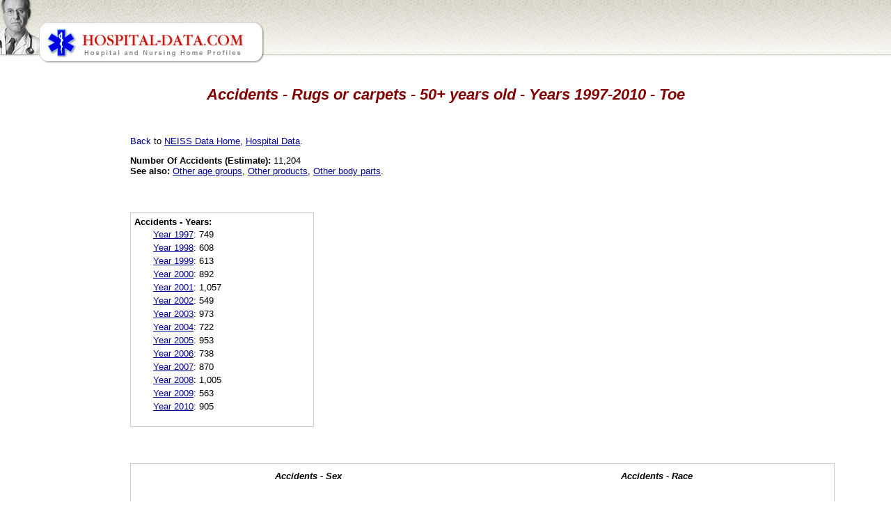

--- FILE ---
content_type: text/html; charset=UTF-8
request_url: http://www.hospital-data.com/accidents/above-50yo/676-rugs-or-carpets/toe/index.html
body_size: 12110
content:
<!DOCTYPE HTML PUBLIC "-//W3C//DTD HTML 4.01 Transitional//EN">
<html>
<head>

<meta http-equiv="X-UA-Compatible" content="IE=7" />
<meta http-equiv="Content-Type" content="text/html; charset=utf-8" />
<meta http-equiv="Content-Language" content="EN" />
<meta name="Description" content="Accidents - 50+ years old - Years 1997-2010 related to Rugs or carpets Toe" />

<title>Accidents - Rugs or carpets - 50+ years old - Years 1997-2010 - Toe</title>

<link rel="stylesheet" type="text/css" href="/css/style.css">

<!-- Google tag (gtag.js) -->
<script async src="https://www.googletagmanager.com/gtag/js?id=G-PPXG17ME8N"></script>
<script>
  window.dataLayer = window.dataLayer || [];
  function gtag(){dataLayer.push(arguments);}
  gtag('js', new Date());

  gtag('config', 'G-PPXG17ME8N');
</script>

<script>
  var _paq = window._paq = window._paq || [];
  _paq.push(['trackPageView']);
  _paq.push(['enableLinkTracking']);
  (function() {
    var u="https://a.advameg.com/";
    _paq.push(['setTrackerUrl', u+'matomo.php']);
    _paq.push(['setSiteId', '32']);
    var d=document, g=d.createElement('script'), s=d.getElementsByTagName('script')[0];
    g.async=true; g.src=u+'matomo.js'; s.parentNode.insertBefore(g,s);
  })();
</script>
<noscript><p><img referrerpolicy="no-referrer-when-downgrade" src="https://a.advameg.com/matomo.php?idsite=32&amp;rec=1" style="border:0;" alt="" /></p></noscript>


</head>

<body> 
<script type="text/javascript">
var gaJsHost = (("https:" == document.location.protocol) ? "https://ssl." : "http://www.");
document.write(unescape("%3Cscript src='" + gaJsHost + "google-analytics.com/ga.js' type='text/javascript'%3E%3C/script%3E"));
</script>
<script type="text/javascript">
try {
var pageTracker = _gat._getTracker("UA-892232-47");
pageTracker._trackPageview();
} catch(err) {}</script>

<script type='text/javascript' src='http://pics3.city-data.com/js/city_graphing.js'></script>

<!-- header begin -->
<table border="0" width="100%" cellspacing="0" cellpadding="0"><tr>
	<td class="header"><img border="0" src="/images/hospital-data.jpg" width="381" height="93" alt="Hospital and Nursing Home Profiles"></td>
	<td class="header">&nbsp;</td>
</tr></table>
<!-- header end -->

<div id="main_body">

<h1 align="center">Accidents - Rugs or carpets - 50+ years old - Years 1997-2010 - Toe</h1> 
<p>&nbsp;</p> 
<table width="100%" border="0">
<tr><td width="160" align="left" valign="top"><br> 

<script type="text/javascript"><!--
google_ad_client = "ca-pub-5788426211617053";
/* hospitals-left */
google_override_format = true; 
google_ad_slot = "6761057755";
google_ad_width = 160;
google_ad_height = 700;
//-->
</script>
<script type="text/javascript"
src="https://pagead2.googlesyndication.com/pagead/show_ads.js">
</script>
<br></td>
<td valign="top"> 
<p><a name="top">Back</a> to <a href="/accidents/index.html">NEISS Data Home</a>, <a href="/">Hospital Data</a>.</p> 
<div align="left"> 
<b>Number Of Accidents (Estimate):</b> 11,204<br>
<b>See also:</b> <a href="/accidents/676-rugs-or-carpets/toe/index.html">Other age groups</a>, <a href="/accidents/above-50yo/toe/index.html">Other products</a>, <a href="/accidents/above-50yo/676-rugs-or-carpets/index.html">Other body parts</a>.<br>
<div class="neissw"><div class="neissls"><b>Accidents - Years:</b><br><table class='neisstab'><tr><td><a href="/accidents/above-50yo/676-rugs-or-carpets/1997/toe/index.html">Year 1997</a>:</td><td>749</td></tr>
<tr><td><a href="/accidents/above-50yo/676-rugs-or-carpets/1998/toe/index.html">Year 1998</a>:</td><td>608</td></tr>
<tr><td><a href="/accidents/above-50yo/676-rugs-or-carpets/1999/toe/index.html">Year 1999</a>:</td><td>613</td></tr>
<tr><td><a href="/accidents/above-50yo/676-rugs-or-carpets/2000/toe/index.html">Year 2000</a>:</td><td>892</td></tr>
<tr><td><a href="/accidents/above-50yo/676-rugs-or-carpets/2001/toe/index.html">Year 2001</a>:</td><td>1,057</td></tr>
<tr><td><a href="/accidents/above-50yo/676-rugs-or-carpets/2002/toe/index.html">Year 2002</a>:</td><td>549</td></tr>
<tr><td><a href="/accidents/above-50yo/676-rugs-or-carpets/2003/toe/index.html">Year 2003</a>:</td><td>973</td></tr>
<tr><td><a href="/accidents/above-50yo/676-rugs-or-carpets/2004/toe/index.html">Year 2004</a>:</td><td>722</td></tr>
<tr><td><a href="/accidents/above-50yo/676-rugs-or-carpets/2005/toe/index.html">Year 2005</a>:</td><td>953</td></tr>
<tr><td><a href="/accidents/above-50yo/676-rugs-or-carpets/2006/toe/index.html">Year 2006</a>:</td><td>738</td></tr>
<tr><td><a href="/accidents/above-50yo/676-rugs-or-carpets/2007/toe/index.html">Year 2007</a>:</td><td>870</td></tr>
<tr><td><a href="/accidents/above-50yo/676-rugs-or-carpets/2008/toe/index.html">Year 2008</a>:</td><td>1,005</td></tr>
<tr><td><a href="/accidents/above-50yo/676-rugs-or-carpets/2009/toe/index.html">Year 2009</a>:</td><td>563</td></tr>
<tr><td><a href="/accidents/above-50yo/676-rugs-or-carpets/2010/toe/index.html">Year 2010</a>:</td><td>905</td></tr>
</table>
</div></div><div style="clear:both;"></div><div class="neissw"><div class='pieG' style='width: 450px;'><p>Accidents - Sex</p><div><canvas id='bg0' width='450' height='350'></canvas></div></div>
<script type="text/javascript">
<!--
PieDraw('0',[6483.0,4721.0],['Female','Male'],0);
//-->
</script>
<div class='pieG' style='width: 450px;'><p>Accidents - Race</p><div><canvas id='bg1' width='450' height='350'></canvas></div></div>
<script type="text/javascript">
<!--
PieDraw('1',[5781.0,319.0,3992.0,1111.0],['White','Other','Not stated in ER record','Black/African American'],0);
//-->
</script>
<div style='clear:both;'></div></div><div style="clear:both;"></div>

<h2>National Electronic Injury Surveillance System Accidents Records</h2><div style='width:62em;'><hr><div style='padding:1em;'><table><tr><td style='width:15em;'><b>Date:</b> 10/30/2010</td><td style='width:15em;'><b>Age:</b> 89 years</td><td style='width:15em;'><b>Sex:</b> Female</td><td style='width:15em;'><b>Race:</b> White</td></tr>
<tr><td style='width:30em;' colspan='2'><b>Location:</b> Home</td><td style='width:30em;' colspan='2'><b>Fire:</b> No fire involvement or fire involvement not recorded</td></tr>
<tr><td style='width:30em;' colspan='2'><b>Body part:</b> Toe</td><td style='width:30em;' colspan='2'><b>Diagnosis:</b> Laceration</td></tr>
<tr><td style='width:60em;' colspan='4'><b>Product:</b> Rugs or carpets</td></tr>
<tr><td style='width:60em;' colspan='4'>89YOWF   PT STATES SHE WAS WALKING THROUGH THE KITCHEN TO LR & CAUGHT H ER FOOT ON A RUG AND FELL.  DX.  FX. TOE #4/5, LAC L UPPER ARM.</td></tr>
<tr><td style='width:60em;' colspan='4'><b>Disposition:</b> Treated and released or examined and released without treatment</td></tr>
</table>
</div><br>
<hr><div style='padding:1em;'><table><tr><td style='width:15em;'><b>Date:</b> 10/25/2010</td><td style='width:15em;'><b>Age:</b> 60 years</td><td style='width:15em;'><b>Sex:</b> Male</td><td style='width:15em;'><b>Race:</b> Not stated in ER record</td></tr>
<tr><td style='width:30em;' colspan='2'><b>Location:</b> Home</td><td style='width:30em;' colspan='2'><b>Fire:</b> No fire involvement or fire involvement not recorded</td></tr>
<tr><td style='width:30em;' colspan='2'><b>Body part:</b> Toe</td><td style='width:30em;' colspan='2'><b>Diagnosis:</b> Fracture</td></tr>
<tr><td style='width:60em;' colspan='4'><b>Product:</b> Rugs or carpets</td></tr>
<tr><td style='width:60em;' colspan='4'>60YOM, TOE PAIN/SWELLING AFTER GOT FOOT CAUGHT ON A RUG A WK AGO >>FX</td></tr>
<tr><td style='width:60em;' colspan='4'><b>Disposition:</b> Treated and released or examined and released without treatment</td></tr>
</table>
</div><br>
<hr><div style='padding:1em;'><table><tr><td style='width:15em;'><b>Date:</b> 10/23/2010</td><td style='width:15em;'><b>Age:</b> 91 years</td><td style='width:15em;'><b>Sex:</b> Female</td><td style='width:15em;'><b>Race:</b> White</td></tr>
<tr><td style='width:30em;' colspan='2'><b>Location:</b> Home</td><td style='width:30em;' colspan='2'><b>Fire:</b> No fire involvement or fire involvement not recorded</td></tr>
<tr><td style='width:30em;' colspan='2'><b>Body part:</b> Toe</td><td style='width:30em;' colspan='2'><b>Diagnosis:</b> Contusion Or Abrasion</td></tr>
<tr><td style='width:60em;' colspan='4'><b>Product:</b> Rugs or carpets</td></tr>
<tr><td style='width:60em;' colspan='4'>91YOF WITH TOE PAIN SCUFFED ON CARPET DX: ABRASION TO TOE WITH INFECTIO N</td></tr>
<tr><td style='width:60em;' colspan='4'><b>Disposition:</b> Treated and released or examined and released without treatment</td></tr>
</table>
</div><br>
<hr><div style='padding:1em;'><table><tr><td style='width:15em;'><b>Date:</b> 10/02/2010</td><td style='width:15em;'><b>Age:</b> 58 years</td><td style='width:15em;'><b>Sex:</b> Female</td><td style='width:15em;'><b>Race:</b> Not stated in ER record</td></tr>
<tr><td style='width:30em;' colspan='2'><b>Location:</b> Not recorded</td><td style='width:30em;' colspan='2'><b>Fire:</b> No fire involvement or fire involvement not recorded</td></tr>
<tr><td style='width:30em;' colspan='2'><b>Body part:</b> Toe</td><td style='width:30em;' colspan='2'><b>Diagnosis:</b> Contusion Or Abrasion</td></tr>
<tr><td style='width:60em;' colspan='4'><b>Product:</b> Rugs or carpets</td></tr>
<tr><td style='width:60em;' colspan='4'>DX L 4TH DIGIT PN: 58YOF INJ TOE YTDY, P/W L 4TH DIGIT PN & BRUIS' SWELL'. STUBBED TOE ON CARPET.</td></tr>
<tr><td style='width:60em;' colspan='4'><b>Disposition:</b> Treated and released or examined and released without treatment</td></tr>
</table>
</div><br>
<hr><div style='padding:1em;'><table><tr><td style='width:15em;'><b>Date:</b> 09/25/2010</td><td style='width:15em;'><b>Age:</b> 64 years</td><td style='width:15em;'><b>Sex:</b> Female</td><td style='width:15em;'><b>Race:</b> White</td></tr>
<tr><td style='width:30em;' colspan='2'><b>Location:</b> Home</td><td style='width:30em;' colspan='2'><b>Fire:</b> No fire involvement or fire involvement not recorded</td></tr>
<tr><td style='width:30em;' colspan='2'><b>Body part:</b> Toe</td><td style='width:30em;' colspan='2'><b>Diagnosis:</b> Fracture</td></tr>
<tr><td style='width:60em;' colspan='4'><b>Product:</b> Rugs or carpets, Stairs or steps</td></tr>
<tr><td style='width:60em;' colspan='4'>FELL DOWN CARPETED STAIRS 64 YO F FRACTURE 2ND L TOE#</td></tr>
<tr><td style='width:60em;' colspan='4'><b>Disposition:</b> Treated and released or examined and released without treatment</td></tr>
</table>
</div><br>
<hr><div style='padding:1em;'><table><tr><td style='width:15em;'><b>Date:</b> 09/24/2010</td><td style='width:15em;'><b>Age:</b> 94 years</td><td style='width:15em;'><b>Sex:</b> Male</td><td style='width:15em;'><b>Race:</b> White</td></tr>
<tr><td style='width:30em;' colspan='2'><b>Location:</b> Home</td><td style='width:30em;' colspan='2'><b>Fire:</b> No fire involvement or fire involvement not recorded</td></tr>
<tr><td style='width:30em;' colspan='2'><b>Body part:</b> Toe</td><td style='width:30em;' colspan='2'><b>Diagnosis:</b> Fracture</td></tr>
<tr><td style='width:60em;' colspan='4'><b>Product:</b> Rugs or carpets</td></tr>
<tr><td style='width:60em;' colspan='4'>94YOM WAS WALKING AROUND HOUSE AND STUBBED TOE ON CARPET DX: LT GREAT TOE OPEN FX</td></tr>
<tr><td style='width:60em;' colspan='4'><b>Disposition:</b> Treated and admitted for hospitalization (within same facility)</td></tr>
</table>
</div><br>
<hr><div style='padding:1em;'><table><tr><td style='width:15em;'><b>Date:</b> 09/21/2010</td><td style='width:15em;'><b>Age:</b> 68 years</td><td style='width:15em;'><b>Sex:</b> Female</td><td style='width:15em;'><b>Race:</b> White</td></tr>
<tr><td style='width:30em;' colspan='2'><b>Location:</b> Home</td><td style='width:30em;' colspan='2'><b>Fire:</b> No fire involvement or fire involvement not recorded</td></tr>
<tr><td style='width:30em;' colspan='2'><b>Body part:</b> Toe</td><td style='width:30em;' colspan='2'><b>Diagnosis:</b> Fracture</td></tr>
<tr><td style='width:60em;' colspan='4'><b>Product:</b> Rugs or carpets</td></tr>
<tr><td style='width:60em;' colspan='4'>68 YOF TRIPPED OVER RUG. DX:  R GREAT TOE FX, LAC.</td></tr>
<tr><td style='width:60em;' colspan='4'><b>Disposition:</b> Treated and released or examined and released without treatment</td></tr>
</table>
</div><br>
<hr><div style='padding:1em;'><table><tr><td style='width:15em;'><b>Date:</b> 09/03/2010</td><td style='width:15em;'><b>Age:</b> 71 years</td><td style='width:15em;'><b>Sex:</b> Male</td><td style='width:15em;'><b>Race:</b> Not stated in ER record</td></tr>
<tr><td style='width:30em;' colspan='2'><b>Location:</b> Home</td><td style='width:30em;' colspan='2'><b>Fire:</b> No fire involvement or fire involvement not recorded</td></tr>
<tr><td style='width:30em;' colspan='2'><b>Body part:</b> Toe</td><td style='width:30em;' colspan='2'><b>Diagnosis:</b> Other</td></tr>
<tr><td style='width:60em;' colspan='4'><b>Product:</b> Rugs or carpets</td></tr>
<tr><td style='width:60em;' colspan='4'>71YOM-TOENAIL INJURY-SNAGGED TOENAIL ONCARPET-@ HOME</td></tr>
<tr><td style='width:60em;' colspan='4'><b>Disposition:</b> Treated and released or examined and released without treatment</td></tr>
</table>
</div><br>
<hr><div style='padding:1em;'><table><tr><td style='width:15em;'><b>Date:</b> 08/27/2010</td><td style='width:15em;'><b>Age:</b> 55 years</td><td style='width:15em;'><b>Sex:</b> Female</td><td style='width:15em;'><b>Race:</b> White</td></tr>
<tr><td style='width:30em;' colspan='2'><b>Location:</b> Home</td><td style='width:30em;' colspan='2'><b>Fire:</b> No fire involvement or fire involvement not recorded</td></tr>
<tr><td style='width:30em;' colspan='2'><b>Body part:</b> Toe</td><td style='width:30em;' colspan='2'><b>Diagnosis:</b> Fracture</td></tr>
<tr><td style='width:60em;' colspan='4'><b>Product:</b> Rugs or carpets, Floors or flooring materials</td></tr>
<tr><td style='width:60em;' colspan='4'>5TH TOE FX. 55 YOF SLIPPED OVER A RUG AND FELL TO FLOOR</td></tr>
<tr><td style='width:60em;' colspan='4'><b>Disposition:</b> Treated and released or examined and released without treatment</td></tr>
</table>
</div><br>
<hr><div style='padding:1em;'><table><tr><td style='width:15em;'><b>Date:</b> 08/13/2010</td><td style='width:15em;'><b>Age:</b> 81 years</td><td style='width:15em;'><b>Sex:</b> Female</td><td style='width:15em;'><b>Race:</b> White</td></tr>
<tr><td style='width:30em;' colspan='2'><b>Location:</b> Home</td><td style='width:30em;' colspan='2'><b>Fire:</b> No fire involvement or fire involvement not recorded</td></tr>
<tr><td style='width:30em;' colspan='2'><b>Body part:</b> Toe</td><td style='width:30em;' colspan='2'><b>Diagnosis:</b> Contusion Or Abrasion</td></tr>
<tr><td style='width:60em;' colspan='4'><b>Product:</b> Rugs or carpets</td></tr>
<tr><td style='width:60em;' colspan='4'>LEFT GREAT TOE CONTUSION.81YOF STUBBED TOE ON CARPET.</td></tr>
<tr><td style='width:60em;' colspan='4'><b>Disposition:</b> Treated and released or examined and released without treatment</td></tr>
</table>
</div><br>
<hr><div style='padding:1em;'><table><tr><td style='width:15em;'><b>Date:</b> 07/07/2010</td><td style='width:15em;'><b>Age:</b> 57 years</td><td style='width:15em;'><b>Sex:</b> Female</td><td style='width:15em;'><b>Race:</b> Not stated in ER record</td></tr>
<tr><td style='width:30em;' colspan='2'><b>Location:</b> Not recorded</td><td style='width:30em;' colspan='2'><b>Fire:</b> No fire involvement or fire involvement not recorded</td></tr>
<tr><td style='width:30em;' colspan='2'><b>Body part:</b> Toe</td><td style='width:30em;' colspan='2'><b>Diagnosis:</b> Laceration</td></tr>
<tr><td style='width:60em;' colspan='4'><b>Product:</b> Rugs or carpets</td></tr>
<tr><td style='width:60em;' colspan='4'>57YOF,LACERATION TO GREAT LEFT TOE S/P CUT ON A CARPET</td></tr>
<tr><td style='width:60em;' colspan='4'><b>Disposition:</b> Treated and released or examined and released without treatment</td></tr>
</table>
</div><br>
<hr><div style='padding:1em;'><table><tr><td style='width:15em;'><b>Date:</b> 06/30/2010</td><td style='width:15em;'><b>Age:</b> 67 years</td><td style='width:15em;'><b>Sex:</b> Female</td><td style='width:15em;'><b>Race:</b> White</td></tr>
<tr><td style='width:30em;' colspan='2'><b>Location:</b> Home</td><td style='width:30em;' colspan='2'><b>Fire:</b> No fire involvement or fire involvement not recorded</td></tr>
<tr><td style='width:30em;' colspan='2'><b>Body part:</b> Toe</td><td style='width:30em;' colspan='2'><b>Diagnosis:</b> Fracture</td></tr>
<tr><td style='width:60em;' colspan='4'><b>Product:</b> Rugs or carpets, Floors or flooring materials</td></tr>
<tr><td style='width:60em;' colspan='4'>L 5TH TOE FX:LAC L 5TH TOE;ABRA FOREARM;CONT L BREAST; 67YOF FELL IMPACTED CARPETED FLOOR,INJ L 5TH TOE,LAC 5TH TOE,CONT BREAST,ABRA F.A.</td></tr>
<tr><td style='width:60em;' colspan='4'><b>Disposition:</b> Treated and released or examined and released without treatment</td></tr>
</table>
</div><br>
<hr><div style='padding:1em;'><table><tr><td style='width:15em;'><b>Date:</b> 06/29/2010</td><td style='width:15em;'><b>Age:</b> 51 years</td><td style='width:15em;'><b>Sex:</b> Male</td><td style='width:15em;'><b>Race:</b> White</td></tr>
<tr><td style='width:30em;' colspan='2'><b>Location:</b> Home</td><td style='width:30em;' colspan='2'><b>Fire:</b> No fire involvement or fire involvement not recorded</td></tr>
<tr><td style='width:30em;' colspan='2'><b>Body part:</b> Toe</td><td style='width:30em;' colspan='2'><b>Diagnosis:</b> Strain, Sprain</td></tr>
<tr><td style='width:60em;' colspan='4'><b>Product:</b> Rugs or carpets</td></tr>
<tr><td style='width:60em;' colspan='4'>RT TOE STR. 51 YOM GOT TOE CAUGHT IN CARPET</td></tr>
<tr><td style='width:60em;' colspan='4'><b>Disposition:</b> Treated and released or examined and released without treatment</td></tr>
</table>
</div><br>
<hr><div style='padding:1em;'><table><tr><td style='width:15em;'><b>Date:</b> 05/21/2010</td><td style='width:15em;'><b>Age:</b> 56 years</td><td style='width:15em;'><b>Sex:</b> Male</td><td style='width:15em;'><b>Race:</b> White</td></tr>
<tr><td style='width:30em;' colspan='2'><b>Location:</b> Home</td><td style='width:30em;' colspan='2'><b>Fire:</b> No fire involvement or fire involvement not recorded</td></tr>
<tr><td style='width:30em;' colspan='2'><b>Body part:</b> Toe</td><td style='width:30em;' colspan='2'><b>Diagnosis:</b> Fracture</td></tr>
<tr><td style='width:60em;' colspan='4'><b>Product:</b> Rugs or carpets</td></tr>
<tr><td style='width:60em;' colspan='4'>56YOM TRIPPED OVER A RUG AT HOME C/O TOE PAIN. DX: PHALANX FRACTURE OF TOE-5TH DIGIT</td></tr>
<tr><td style='width:60em;' colspan='4'><b>Disposition:</b> Treated and released or examined and released without treatment</td></tr>
</table>
</div><br>
<hr><div style='padding:1em;'><table><tr><td style='width:15em;'><b>Date:</b> 05/16/2010</td><td style='width:15em;'><b>Age:</b> 53 years</td><td style='width:15em;'><b>Sex:</b> Female</td><td style='width:15em;'><b>Race:</b> White</td></tr>
<tr><td style='width:30em;' colspan='2'><b>Location:</b> Home</td><td style='width:30em;' colspan='2'><b>Fire:</b> No fire involvement or fire involvement not recorded</td></tr>
<tr><td style='width:30em;' colspan='2'><b>Body part:</b> Toe</td><td style='width:30em;' colspan='2'><b>Diagnosis:</b> Fracture</td></tr>
<tr><td style='width:60em;' colspan='4'><b>Product:</b> Rugs or carpets</td></tr>
<tr><td style='width:60em;' colspan='4'>53 YOF GOT FEET CAUGHT IN BATHROOM RUG AND FELL. DX:  FOOT SPRAIN, GREAT TOE FX, FOOT/KNEE CONT.</td></tr>
<tr><td style='width:60em;' colspan='4'><b>Disposition:</b> Treated and released or examined and released without treatment</td></tr>
</table>
</div><br>
<hr><div style='padding:1em;'><table><tr><td style='width:15em;'><b>Date:</b> 05/11/2010</td><td style='width:15em;'><b>Age:</b> 52 years</td><td style='width:15em;'><b>Sex:</b> Female</td><td style='width:15em;'><b>Race:</b> White</td></tr>
<tr><td style='width:30em;' colspan='2'><b>Location:</b> Home</td><td style='width:30em;' colspan='2'><b>Fire:</b> No fire involvement or fire involvement not recorded</td></tr>
<tr><td style='width:30em;' colspan='2'><b>Body part:</b> Toe</td><td style='width:30em;' colspan='2'><b>Diagnosis:</b> Fracture</td></tr>
<tr><td style='width:60em;' colspan='4'><b>Product:</b> Rugs or carpets</td></tr>
<tr><td style='width:60em;' colspan='4'>52 YOF CAUGHT FOOT ON A RUG AND TRIPPED. DX:  R THIRD & FOURTH TOE FX.</td></tr>
<tr><td style='width:60em;' colspan='4'><b>Disposition:</b> Treated and released or examined and released without treatment</td></tr>
</table>
</div><br>
<hr><div style='padding:1em;'><table><tr><td style='width:15em;'><b>Date:</b> 05/10/2010</td><td style='width:15em;'><b>Age:</b> 82 years</td><td style='width:15em;'><b>Sex:</b> Female</td><td style='width:15em;'><b>Race:</b> White</td></tr>
<tr><td style='width:30em;' colspan='2'><b>Location:</b> Home</td><td style='width:30em;' colspan='2'><b>Fire:</b> No fire involvement or fire involvement not recorded</td></tr>
<tr><td style='width:30em;' colspan='2'><b>Body part:</b> Toe</td><td style='width:30em;' colspan='2'><b>Diagnosis:</b> Fracture</td></tr>
<tr><td style='width:60em;' colspan='4'><b>Product:</b> Rugs or carpets</td></tr>
<tr><td style='width:60em;' colspan='4'>82YOF AT HOME FELL CATCHING TOE ON A CARPET/ DX FX R GREAT TOE WITH CELLULITIS</td></tr>
<tr><td style='width:60em;' colspan='4'><b>Disposition:</b> Treated and released or examined and released without treatment</td></tr>
</table>
</div><br>
<hr><div style='padding:1em;'><table><tr><td style='width:15em;'><b>Date:</b> 05/04/2010</td><td style='width:15em;'><b>Age:</b> 63 years</td><td style='width:15em;'><b>Sex:</b> Male</td><td style='width:15em;'><b>Race:</b> Not stated in ER record</td></tr>
<tr><td style='width:30em;' colspan='2'><b>Location:</b> Home</td><td style='width:30em;' colspan='2'><b>Fire:</b> No fire involvement or fire involvement not recorded</td></tr>
<tr><td style='width:30em;' colspan='2'><b>Body part:</b> Toe</td><td style='width:30em;' colspan='2'><b>Diagnosis:</b> Laceration</td></tr>
<tr><td style='width:60em;' colspan='4'><b>Product:</b> Rugs or carpets, General purpose household cleaners</td></tr>
<tr><td style='width:60em;' colspan='4'>63YOM, NOTICED BLEEDING FROM A TOE AFTER CLEANING A RUG WITH RUG CLEANE R>>LAC</td></tr>
<tr><td style='width:60em;' colspan='4'><b>Disposition:</b> Treated and released or examined and released without treatment</td></tr>
</table>
</div><br>
<hr><div style='padding:1em;'><table><tr><td style='width:15em;'><b>Date:</b> 03/31/2010</td><td style='width:15em;'><b>Age:</b> 75 years</td><td style='width:15em;'><b>Sex:</b> Female</td><td style='width:15em;'><b>Race:</b> Not stated in ER record</td></tr>
<tr><td style='width:30em;' colspan='2'><b>Location:</b> Home</td><td style='width:30em;' colspan='2'><b>Fire:</b> No fire involvement or fire involvement not recorded</td></tr>
<tr><td style='width:30em;' colspan='2'><b>Body part:</b> Toe</td><td style='width:30em;' colspan='2'><b>Diagnosis:</b> Fracture</td></tr>
<tr><td style='width:60em;' colspan='4'><b>Product:</b> Rugs or carpets</td></tr>
<tr><td style='width:60em;' colspan='4'>75 YO F FOOT TANGLED IN RUG INJURED TOE FX TOE</td></tr>
<tr><td style='width:60em;' colspan='4'><b>Disposition:</b> Treated and released or examined and released without treatment</td></tr>
</table>
</div><br>
<hr><div style='padding:1em;'><table><tr><td style='width:15em;'><b>Date:</b> 03/17/2010</td><td style='width:15em;'><b>Age:</b> 63 years</td><td style='width:15em;'><b>Sex:</b> Male</td><td style='width:15em;'><b>Race:</b> White</td></tr>
<tr><td style='width:30em;' colspan='2'><b>Location:</b> Other public property</td><td style='width:30em;' colspan='2'><b>Fire:</b> No fire involvement or fire involvement not recorded</td></tr>
<tr><td style='width:30em;' colspan='2'><b>Body part:</b> Toe</td><td style='width:30em;' colspan='2'><b>Diagnosis:</b> Fracture</td></tr>
<tr><td style='width:60em;' colspan='4'><b>Product:</b> Rugs or carpets</td></tr>
<tr><td style='width:60em;' colspan='4'>63 YOM STUMBLED OVER A CARPET WHILE AT HOTEL AND INJURED TOE. DX TOE FX</td></tr>
<tr><td style='width:60em;' colspan='4'><b>Disposition:</b> Treated and released or examined and released without treatment</td></tr>
</table>
</div><br>
<hr><div style='padding:1em;'><table><tr><td style='width:15em;'><b>Date:</b> 03/07/2010</td><td style='width:15em;'><b>Age:</b> 63 years</td><td style='width:15em;'><b>Sex:</b> Female</td><td style='width:15em;'><b>Race:</b> White</td></tr>
<tr><td style='width:30em;' colspan='2'><b>Location:</b> Home</td><td style='width:30em;' colspan='2'><b>Fire:</b> No fire involvement or fire involvement not recorded</td></tr>
<tr><td style='width:30em;' colspan='2'><b>Body part:</b> Toe</td><td style='width:30em;' colspan='2'><b>Diagnosis:</b> Laceration</td></tr>
<tr><td style='width:60em;' colspan='4'><b>Product:</b> Rugs or carpets</td></tr>
<tr><td style='width:60em;' colspan='4'>63YOF CAUGHT L BIG TO ON A RUG  DX- TOE LAC AND FX</td></tr>
<tr><td style='width:60em;' colspan='4'><b>Disposition:</b> Treated and released or examined and released without treatment</td></tr>
</table>
</div><br>
<hr><div style='padding:1em;'><table><tr><td style='width:15em;'><b>Date:</b> 03/02/2010</td><td style='width:15em;'><b>Age:</b> 75 years</td><td style='width:15em;'><b>Sex:</b> Female</td><td style='width:15em;'><b>Race:</b> White</td></tr>
<tr><td style='width:30em;' colspan='2'><b>Location:</b> Not recorded</td><td style='width:30em;' colspan='2'><b>Fire:</b> No fire involvement or fire involvement not recorded</td></tr>
<tr><td style='width:30em;' colspan='2'><b>Body part:</b> Toe</td><td style='width:30em;' colspan='2'><b>Diagnosis:</b> Contusion Or Abrasion</td></tr>
<tr><td style='width:60em;' colspan='4'><b>Product:</b> Rugs or carpets</td></tr>
<tr><td style='width:60em;' colspan='4'>75YOF JAMMED TOES ON THE EDGE OF A RUG. DX. TOE CONTUSION.*</td></tr>
<tr><td style='width:60em;' colspan='4'><b>Disposition:</b> Treated and released or examined and released without treatment</td></tr>
</table>
</div><br>
<hr><div style='padding:1em;'><table><tr><td style='width:15em;'><b>Date:</b> 02/17/2010</td><td style='width:15em;'><b>Age:</b> 84 years</td><td style='width:15em;'><b>Sex:</b> Female</td><td style='width:15em;'><b>Race:</b> White</td></tr>
<tr><td style='width:30em;' colspan='2'><b>Location:</b> Home</td><td style='width:30em;' colspan='2'><b>Fire:</b> No fire involvement or fire involvement not recorded</td></tr>
<tr><td style='width:30em;' colspan='2'><b>Body part:</b> Toe</td><td style='width:30em;' colspan='2'><b>Diagnosis:</b> Fracture</td></tr>
<tr><td style='width:60em;' colspan='4'><b>Product:</b> Rugs or carpets</td></tr>
<tr><td style='width:60em;' colspan='4'>84 YOF CAUGHT L BIG TOE ON CARPET  DX:  TOE FX</td></tr>
<tr><td style='width:60em;' colspan='4'><b>Disposition:</b> Treated and released or examined and released without treatment</td></tr>
</table>
</div><br>
<hr><div style='padding:1em;'><table><tr><td style='width:15em;'><b>Date:</b> 12/20/2009</td><td style='width:15em;'><b>Age:</b> 66 years</td><td style='width:15em;'><b>Sex:</b> Male</td><td style='width:15em;'><b>Race:</b> White</td></tr>
<tr><td style='width:30em;' colspan='2'><b>Location:</b> Home</td><td style='width:30em;' colspan='2'><b>Fire:</b> No fire involvement or fire involvement not recorded</td></tr>
<tr><td style='width:30em;' colspan='2'><b>Body part:</b> Toe</td><td style='width:30em;' colspan='2'><b>Diagnosis:</b> Laceration</td></tr>
<tr><td style='width:60em;' colspan='4'><b>Product:</b> Rugs or carpets</td></tr>
<tr><td style='width:60em;' colspan='4'>66 YO STATES CUT TOE ON CARPET DX RT TOE LACERATION</td></tr>
<tr><td style='width:60em;' colspan='4'><b>Disposition:</b> Treated and released or examined and released without treatment</td></tr>
</table>
</div><br>
<hr><div style='padding:1em;'><table><tr><td style='width:15em;'><b>Date:</b> 11/25/2009</td><td style='width:15em;'><b>Age:</b> 51 years</td><td style='width:15em;'><b>Sex:</b> Male</td><td style='width:15em;'><b>Race:</b> White</td></tr>
<tr><td style='width:30em;' colspan='2'><b>Location:</b> Home</td><td style='width:30em;' colspan='2'><b>Fire:</b> No fire involvement or fire involvement not recorded</td></tr>
<tr><td style='width:30em;' colspan='2'><b>Body part:</b> Toe</td><td style='width:30em;' colspan='2'><b>Diagnosis:</b> Fracture</td></tr>
<tr><td style='width:60em;' colspan='4'><b>Product:</b> Rugs or carpets</td></tr>
<tr><td style='width:60em;' colspan='4'>51 YOM TRIPPED ON CARPETING AND FELL SUSTAINING A FRACTURED TOE</td></tr>
<tr><td style='width:60em;' colspan='4'><b>Disposition:</b> Treated and released or examined and released without treatment</td></tr>
</table>
</div><br>
<hr><div style='padding:1em;'><table><tr><td style='width:15em;'><b>Date:</b> 11/17/2009</td><td style='width:15em;'><b>Age:</b> 74 years</td><td style='width:15em;'><b>Sex:</b> Female</td><td style='width:15em;'><b>Race:</b> White</td></tr>
<tr><td style='width:30em;' colspan='2'><b>Location:</b> Not recorded</td><td style='width:30em;' colspan='2'><b>Fire:</b> No fire involvement or fire involvement not recorded</td></tr>
<tr><td style='width:30em;' colspan='2'><b>Body part:</b> Toe</td><td style='width:30em;' colspan='2'><b>Diagnosis:</b> Laceration</td></tr>
<tr><td style='width:60em;' colspan='4'><b>Product:</b> Rugs or carpets, Cabinets, racks, room dividers and shelves</td></tr>
<tr><td style='width:60em;' colspan='4'>PT FELL ON RUG AND TOE HIT A CUPBOARD/ LAC TO TOE</td></tr>
<tr><td style='width:60em;' colspan='4'><b>Disposition:</b> Treated and released or examined and released without treatment</td></tr>
</table>
</div><br>
<hr><div style='padding:1em;'><table><tr><td style='width:15em;'><b>Date:</b> 11/02/2009</td><td style='width:15em;'><b>Age:</b> 83 years</td><td style='width:15em;'><b>Sex:</b> Male</td><td style='width:15em;'><b>Race:</b> Not stated in ER record</td></tr>
<tr><td style='width:30em;' colspan='2'><b>Location:</b> Not recorded</td><td style='width:30em;' colspan='2'><b>Fire:</b> No fire involvement or fire involvement not recorded</td></tr>
<tr><td style='width:30em;' colspan='2'><b>Body part:</b> Toe</td><td style='width:30em;' colspan='2'><b>Diagnosis:</b> Other</td></tr>
<tr><td style='width:60em;' colspan='4'><b>Product:</b> Rugs or carpets</td></tr>
<tr><td style='width:60em;' colspan='4'>FELT DIZZY&PASSED OUT&FELL FROM STANDING TO THE CARPET INJURING TOE >>TOE PAIN&SWELLING/ARF/SEPSIS</td></tr>
<tr><td style='width:60em;' colspan='4'><b>Disposition:</b> Treated and admitted for hospitalization (within same facility)</td></tr>
</table>
</div><br>
<hr><div style='padding:1em;'><table><tr><td style='width:15em;'><b>Date:</b> 10/29/2009</td><td style='width:15em;'><b>Age:</b> 57 years</td><td style='width:15em;'><b>Sex:</b> Male</td><td style='width:15em;'><b>Race:</b> White</td></tr>
<tr><td style='width:30em;' colspan='2'><b>Location:</b> Home</td><td style='width:30em;' colspan='2'><b>Fire:</b> No fire involvement or fire involvement not recorded</td></tr>
<tr><td style='width:30em;' colspan='2'><b>Body part:</b> Toe</td><td style='width:30em;' colspan='2'><b>Diagnosis:</b> Contusion Or Abrasion</td></tr>
<tr><td style='width:60em;' colspan='4'><b>Product:</b> Rugs or carpets</td></tr>
<tr><td style='width:60em;' colspan='4'>PT HAD A CAM WALKER BOOT ON FOOT FROM PREVIOUS INJURY AND CAUGHT TOE ON CARPET NOW WITH TOE PAIN.  DX;  TOE CONTUSION</td></tr>
<tr><td style='width:60em;' colspan='4'><b>Disposition:</b> Treated and released or examined and released without treatment</td></tr>
</table>
</div><br>
<hr><div style='padding:1em;'><table><tr><td style='width:15em;'><b>Date:</b> 09/28/2009</td><td style='width:15em;'><b>Age:</b> 53 years</td><td style='width:15em;'><b>Sex:</b> Male</td><td style='width:15em;'><b>Race:</b> White</td></tr>
<tr><td style='width:30em;' colspan='2'><b>Location:</b> Home</td><td style='width:30em;' colspan='2'><b>Fire:</b> No fire involvement or fire involvement not recorded</td></tr>
<tr><td style='width:30em;' colspan='2'><b>Body part:</b> Toe</td><td style='width:30em;' colspan='2'><b>Diagnosis:</b> Avulsion</td></tr>
<tr><td style='width:60em;' colspan='4'><b>Product:</b> Rugs or carpets</td></tr>
<tr><td style='width:60em;' colspan='4'>53YOM TRIPPED CAUGHT RT GREAT TOE ON CARPET PULLED TOENAIL FROM TOENAIL BED;TOENAIL AVULSION</td></tr>
<tr><td style='width:60em;' colspan='4'><b>Disposition:</b> Treated and released or examined and released without treatment</td></tr>
</table>
</div><br>
<hr><div style='padding:1em;'><table><tr><td style='width:15em;'><b>Date:</b> 08/01/2009</td><td style='width:15em;'><b>Age:</b> 57 years</td><td style='width:15em;'><b>Sex:</b> Female</td><td style='width:15em;'><b>Race:</b> White</td></tr>
<tr><td style='width:30em;' colspan='2'><b>Location:</b> Home</td><td style='width:30em;' colspan='2'><b>Fire:</b> No fire involvement or fire involvement not recorded</td></tr>
<tr><td style='width:30em;' colspan='2'><b>Body part:</b> Toe</td><td style='width:30em;' colspan='2'><b>Diagnosis:</b> Contusion Or Abrasion</td></tr>
<tr><td style='width:60em;' colspan='4'><b>Product:</b> Rugs or carpets</td></tr>
<tr><td style='width:60em;' colspan='4'>RT GREAT TOE ABRASION.PT STUBBED TOE ON CARPET.</td></tr>
<tr><td style='width:60em;' colspan='4'><b>Disposition:</b> Treated and released or examined and released without treatment</td></tr>
</table>
</div><br>
<hr><div style='padding:1em;'><table><tr><td style='width:15em;'><b>Date:</b> 07/30/2009</td><td style='width:15em;'><b>Age:</b> 77 years</td><td style='width:15em;'><b>Sex:</b> Male</td><td style='width:15em;'><b>Race:</b> Not stated in ER record</td></tr>
<tr><td style='width:30em;' colspan='2'><b>Location:</b> Home</td><td style='width:30em;' colspan='2'><b>Fire:</b> No fire involvement or fire involvement not recorded</td></tr>
<tr><td style='width:30em;' colspan='2'><b>Body part:</b> Toe</td><td style='width:30em;' colspan='2'><b>Diagnosis:</b> Other</td></tr>
<tr><td style='width:60em;' colspan='4'><b>Product:</b> Rugs or carpets</td></tr>
<tr><td style='width:60em;' colspan='4'>PT STUBBED ON LEFT GREAT TOE WHILE WALKING ACROSS THE CARPET PT IS A DI ABETIC PAIN TO TOE SERIOUS INJURY- DX- LT TOE AMPUTATION</td></tr>
<tr><td style='width:60em;' colspan='4'><b>Disposition:</b> Treated and admitted for hospitalization (within same facility)</td></tr>
</table>
</div><br>
<hr><div style='padding:1em;'><table><tr><td style='width:15em;'><b>Date:</b> 06/12/2009</td><td style='width:15em;'><b>Age:</b> 57 years</td><td style='width:15em;'><b>Sex:</b> Male</td><td style='width:15em;'><b>Race:</b> White</td></tr>
<tr><td style='width:30em;' colspan='2'><b>Location:</b> Home</td><td style='width:30em;' colspan='2'><b>Fire:</b> No fire involvement or fire involvement not recorded</td></tr>
<tr><td style='width:30em;' colspan='2'><b>Body part:</b> Toe</td><td style='width:30em;' colspan='2'><b>Diagnosis:</b> Laceration</td></tr>
<tr><td style='width:60em;' colspan='4'><b>Product:</b> Rugs or carpets</td></tr>
<tr><td style='width:60em;' colspan='4'>57 YOM FELL WHEN HE SLIPPED ON RUG LACERATION TOE</td></tr>
<tr><td style='width:60em;' colspan='4'><b>Disposition:</b> Treated and released or examined and released without treatment</td></tr>
</table>
</div><br>
<hr><div style='padding:1em;'><table><tr><td style='width:15em;'><b>Date:</b> 06/08/2009</td><td style='width:15em;'><b>Age:</b> 57 years</td><td style='width:15em;'><b>Sex:</b> Female</td><td style='width:15em;'><b>Race:</b> Black/African American</td></tr>
<tr><td style='width:30em;' colspan='2'><b>Location:</b> Home</td><td style='width:30em;' colspan='2'><b>Fire:</b> No fire involvement or fire involvement not recorded</td></tr>
<tr><td style='width:30em;' colspan='2'><b>Body part:</b> Toe</td><td style='width:30em;' colspan='2'><b>Diagnosis:</b> Laceration</td></tr>
<tr><td style='width:60em;' colspan='4'><b>Product:</b> Rugs or carpets</td></tr>
<tr><td style='width:60em;' colspan='4'>PT DX LACERATION TO RT 2ND TOE - S/P PT STEPPED ON A PIECE OF GLASS IN CARPET TODAY.</td></tr>
<tr><td style='width:60em;' colspan='4'><b>Disposition:</b> Treated and released or examined and released without treatment</td></tr>
</table>
</div><br>
<hr><div style='padding:1em;'><table><tr><td style='width:15em;'><b>Date:</b> 05/12/2009</td><td style='width:15em;'><b>Age:</b> 84 years</td><td style='width:15em;'><b>Sex:</b> Female</td><td style='width:15em;'><b>Race:</b> Not stated in ER record</td></tr>
<tr><td style='width:30em;' colspan='2'><b>Location:</b> Other public property</td><td style='width:30em;' colspan='2'><b>Fire:</b> No fire involvement or fire involvement not recorded</td></tr>
<tr><td style='width:30em;' colspan='2'><b>Body part:</b> Toe</td><td style='width:30em;' colspan='2'><b>Diagnosis:</b> Strain, Sprain</td></tr>
<tr><td style='width:60em;' colspan='4'><b>Product:</b> Rugs or carpets</td></tr>
<tr><td style='width:60em;' colspan='4'>PT SPRAINED A TOE BY TRIPPING ON A RUG AT A PUBLIC DINNING PLACE.</td></tr>
<tr><td style='width:60em;' colspan='4'><b>Disposition:</b> Treated and released or examined and released without treatment</td></tr>
</table>
</div><br>
<hr><div style='padding:1em;'><table><tr><td style='width:15em;'><b>Date:</b> 02/16/2009</td><td style='width:15em;'><b>Age:</b> 57 years</td><td style='width:15em;'><b>Sex:</b> Female</td><td style='width:15em;'><b>Race:</b> White</td></tr>
<tr><td style='width:30em;' colspan='2'><b>Location:</b> Not recorded</td><td style='width:30em;' colspan='2'><b>Fire:</b> No fire involvement or fire involvement not recorded</td></tr>
<tr><td style='width:30em;' colspan='2'><b>Body part:</b> Toe</td><td style='width:30em;' colspan='2'><b>Diagnosis:</b> Fracture</td></tr>
<tr><td style='width:60em;' colspan='4'><b>Product:</b> Rugs or carpets</td></tr>
<tr><td style='width:60em;' colspan='4'>PT TRIPPED ON RUG C/O (L) FOOT & TOE PAIN  DX; (L) 4TH TOE FX</td></tr>
<tr><td style='width:60em;' colspan='4'><b>Disposition:</b> Treated and released or examined and released without treatment</td></tr>
</table>
</div><br>
<hr><div style='padding:1em;'><table><tr><td style='width:15em;'><b>Date:</b> 02/07/2009</td><td style='width:15em;'><b>Age:</b> 57 years</td><td style='width:15em;'><b>Sex:</b> Male</td><td style='width:15em;'><b>Race:</b> White</td></tr>
<tr><td style='width:30em;' colspan='2'><b>Location:</b> Not recorded</td><td style='width:30em;' colspan='2'><b>Fire:</b> No fire involvement or fire involvement not recorded</td></tr>
<tr><td style='width:30em;' colspan='2'><b>Body part:</b> Toe</td><td style='width:30em;' colspan='2'><b>Diagnosis:</b> Laceration</td></tr>
<tr><td style='width:60em;' colspan='4'><b>Product:</b> Rugs or carpets</td></tr>
<tr><td style='width:60em;' colspan='4'>57 YOM STUBBED TOE ON CARPET LACERATION RIGHT TOE</td></tr>
<tr><td style='width:60em;' colspan='4'><b>Disposition:</b> Treated and released or examined and released without treatment</td></tr>
</table>
</div><br>
<hr><div style='padding:1em;'><table><tr><td style='width:15em;'><b>Date:</b> 12/21/2008</td><td style='width:15em;'><b>Age:</b> 69 years</td><td style='width:15em;'><b>Sex:</b> Male</td><td style='width:15em;'><b>Race:</b> White</td></tr>
<tr><td style='width:30em;' colspan='2'><b>Location:</b> Home</td><td style='width:30em;' colspan='2'><b>Fire:</b> No fire involvement or fire involvement not recorded</td></tr>
<tr><td style='width:30em;' colspan='2'><b>Body part:</b> Toe</td><td style='width:30em;' colspan='2'><b>Diagnosis:</b> Fracture</td></tr>
<tr><td style='width:60em;' colspan='4'><b>Product:</b> Rugs or carpets</td></tr>
<tr><td style='width:60em;' colspan='4'>PT SUSTAINED TOE FRACTURE WHEN TRIPPED & FELL  RUG.@</td></tr>
<tr><td style='width:60em;' colspan='4'><b>Disposition:</b> Treated and released or examined and released without treatment</td></tr>
</table>
</div><br>
<hr><div style='padding:1em;'><table><tr><td style='width:15em;'><b>Date:</b> 12/14/2008</td><td style='width:15em;'><b>Age:</b> 57 years</td><td style='width:15em;'><b>Sex:</b> Female</td><td style='width:15em;'><b>Race:</b> White</td></tr>
<tr><td style='width:30em;' colspan='2'><b>Location:</b> Home</td><td style='width:30em;' colspan='2'><b>Fire:</b> No fire involvement or fire involvement not recorded</td></tr>
<tr><td style='width:30em;' colspan='2'><b>Body part:</b> Toe</td><td style='width:30em;' colspan='2'><b>Diagnosis:</b> Fracture</td></tr>
<tr><td style='width:60em;' colspan='4'><b>Product:</b> Rugs or carpets</td></tr>
<tr><td style='width:60em;' colspan='4'>LAC/FX L PHALANX - TRIPPED ON RUG AT HOME</td></tr>
<tr><td style='width:60em;' colspan='4'><b>Disposition:</b> Treated and released or examined and released without treatment</td></tr>
</table>
</div><br>
<hr><div style='padding:1em;'><table><tr><td style='width:15em;'><b>Date:</b> 11/27/2008</td><td style='width:15em;'><b>Age:</b> 51 years</td><td style='width:15em;'><b>Sex:</b> Male</td><td style='width:15em;'><b>Race:</b> Not stated in ER record</td></tr>
<tr><td style='width:30em;' colspan='2'><b>Location:</b> Not recorded</td><td style='width:30em;' colspan='2'><b>Fire:</b> No fire involvement or fire involvement not recorded</td></tr>
<tr><td style='width:30em;' colspan='2'><b>Body part:</b> Toe</td><td style='width:30em;' colspan='2'><b>Diagnosis:</b> Contusion Or Abrasion</td></tr>
<tr><td style='width:60em;' colspan='4'><b>Product:</b> Rugs or carpets, Stairs or steps</td></tr>
<tr><td style='width:60em;' colspan='4'>FELLDOWN 12 CARPETED STEPS WITH FOOT TUCKED UNDER  BUTTOCKS,BRUISED TOE</td></tr>
<tr><td style='width:60em;' colspan='4'><b>Disposition:</b> Treated and released or examined and released without treatment</td></tr>
</table>
</div><br>
<hr><div style='padding:1em;'><table><tr><td style='width:15em;'><b>Date:</b> 11/17/2008</td><td style='width:15em;'><b>Age:</b> 56 years</td><td style='width:15em;'><b>Sex:</b> Female</td><td style='width:15em;'><b>Race:</b> Black/African American</td></tr>
<tr><td style='width:30em;' colspan='2'><b>Location:</b> Home</td><td style='width:30em;' colspan='2'><b>Fire:</b> No fire involvement or fire involvement not recorded</td></tr>
<tr><td style='width:30em;' colspan='2'><b>Body part:</b> Toe</td><td style='width:30em;' colspan='2'><b>Diagnosis:</b> Fracture</td></tr>
<tr><td style='width:60em;' colspan='4'><b>Product:</b> Rugs or carpets, Bathtubs or showers</td></tr>
<tr><td style='width:60em;' colspan='4'>GETTING OUT OF THE SHOWER TRIPPED CATCHING TOE IN CARPET -ON BLOOD THINNER TOE WILL NOT STOP BLEEDING  FRACTURE LEFT GREAT TOE</td></tr>
<tr><td style='width:60em;' colspan='4'><b>Disposition:</b> Treated and released or examined and released without treatment</td></tr>
</table>
</div><br>
<hr><div style='padding:1em;'><table><tr><td style='width:15em;'><b>Date:</b> 11/14/2008</td><td style='width:15em;'><b>Age:</b> 60 years</td><td style='width:15em;'><b>Sex:</b> Female</td><td style='width:15em;'><b>Race:</b> White</td></tr>
<tr><td style='width:30em;' colspan='2'><b>Location:</b> Home</td><td style='width:30em;' colspan='2'><b>Fire:</b> No fire involvement or fire involvement not recorded</td></tr>
<tr><td style='width:30em;' colspan='2'><b>Body part:</b> Toe</td><td style='width:30em;' colspan='2'><b>Diagnosis:</b> Laceration</td></tr>
<tr><td style='width:60em;' colspan='4'><b>Product:</b> Rugs or carpets</td></tr>
<tr><td style='width:60em;' colspan='4'>PT CAUGHT TOE ON RUG AND FELT POP. D: TOE LACERATION, SPRAIN.</td></tr>
<tr><td style='width:60em;' colspan='4'><b>Disposition:</b> Treated and released or examined and released without treatment</td></tr>
</table>
</div><br>
<hr><div style='padding:1em;'><table><tr><td style='width:15em;'><b>Date:</b> 10/28/2008</td><td style='width:15em;'><b>Age:</b> 55 years</td><td style='width:15em;'><b>Sex:</b> Male</td><td style='width:15em;'><b>Race:</b> Not stated in ER record</td></tr>
<tr><td style='width:30em;' colspan='2'><b>Location:</b> Home</td><td style='width:30em;' colspan='2'><b>Fire:</b> No fire involvement or fire involvement not recorded</td></tr>
<tr><td style='width:30em;' colspan='2'><b>Body part:</b> Toe</td><td style='width:30em;' colspan='2'><b>Diagnosis:</b> Fracture</td></tr>
<tr><td style='width:60em;' colspan='4'><b>Product:</b> Rugs or carpets, Floors or flooring materials</td></tr>
<tr><td style='width:60em;' colspan='4'>PT FRACTURED A TOE BY TRIPPING ON A RUG & FALLING TO THE FLOOR AT HOME.</td></tr>
<tr><td style='width:60em;' colspan='4'><b>Disposition:</b> Treated and released or examined and released without treatment</td></tr>
</table>
</div><br>
<hr><div style='padding:1em;'><table><tr><td style='width:15em;'><b>Date:</b> 10/05/2008</td><td style='width:15em;'><b>Age:</b> 61 years</td><td style='width:15em;'><b>Sex:</b> Female</td><td style='width:15em;'><b>Race:</b> White</td></tr>
<tr><td style='width:30em;' colspan='2'><b>Location:</b> Home</td><td style='width:30em;' colspan='2'><b>Fire:</b> No fire involvement or fire involvement not recorded</td></tr>
<tr><td style='width:30em;' colspan='2'><b>Body part:</b> Toe</td><td style='width:30em;' colspan='2'><b>Diagnosis:</b> Laceration</td></tr>
<tr><td style='width:60em;' colspan='4'><b>Product:</b> Rugs or carpets</td></tr>
<tr><td style='width:60em;' colspan='4'>PT A PIECE OF GLASS WAS IN THE RUG AND PATIENT STEPPED ON IT DX// LAC AND FB LEFT GREAT TOE</td></tr>
<tr><td style='width:60em;' colspan='4'><b>Disposition:</b> Treated and released or examined and released without treatment</td></tr>
</table>
</div><br>
<hr><div style='padding:1em;'><table><tr><td style='width:15em;'><b>Date:</b> 09/18/2008</td><td style='width:15em;'><b>Age:</b> 60 years</td><td style='width:15em;'><b>Sex:</b> Male</td><td style='width:15em;'><b>Race:</b> White</td></tr>
<tr><td style='width:30em;' colspan='2'><b>Location:</b> Home</td><td style='width:30em;' colspan='2'><b>Fire:</b> No fire involvement or fire involvement not recorded</td></tr>
<tr><td style='width:30em;' colspan='2'><b>Body part:</b> Toe</td><td style='width:30em;' colspan='2'><b>Diagnosis:</b> Other</td></tr>
<tr><td style='width:60em;' colspan='4'><b>Product:</b> Rugs or carpets</td></tr>
<tr><td style='width:60em;' colspan='4'>PT KICKED A CARPET ON HIS RUG A COUPLE OF DAYS AGO & INJURED TOE,C/O RE DNESS,SWELLING OF TOE.HX DIABETES,LIVER DISEASE.D:TOE CELLULITUS, ADMIT</td></tr>
<tr><td style='width:60em;' colspan='4'><b>Disposition:</b> Treated and admitted for hospitalization (within same facility)</td></tr>
</table>
</div><br>
<hr><div style='padding:1em;'><table><tr><td style='width:15em;'><b>Date:</b> 08/30/2008</td><td style='width:15em;'><b>Age:</b> 86 years</td><td style='width:15em;'><b>Sex:</b> Male</td><td style='width:15em;'><b>Race:</b> White</td></tr>
<tr><td style='width:30em;' colspan='2'><b>Location:</b> Home</td><td style='width:30em;' colspan='2'><b>Fire:</b> No fire involvement or fire involvement not recorded</td></tr>
<tr><td style='width:30em;' colspan='2'><b>Body part:</b> Toe</td><td style='width:30em;' colspan='2'><b>Diagnosis:</b> Fracture</td></tr>
<tr><td style='width:60em;' colspan='4'><b>Product:</b> Rugs or carpets</td></tr>
<tr><td style='width:60em;' colspan='4'>GREAT TOE CAUGHT IN CARPET    FRACTURE TOE WITH LACERATION #</td></tr>
<tr><td style='width:60em;' colspan='4'><b>Disposition:</b> Treated and released or examined and released without treatment</td></tr>
</table>
</div><br>
<hr><div style='padding:1em;'><table><tr><td style='width:15em;'><b>Date:</b> 08/11/2008</td><td style='width:15em;'><b>Age:</b> 71 years</td><td style='width:15em;'><b>Sex:</b> Female</td><td style='width:15em;'><b>Race:</b> White</td></tr>
<tr><td style='width:30em;' colspan='2'><b>Location:</b> Home</td><td style='width:30em;' colspan='2'><b>Fire:</b> No fire involvement or fire involvement not recorded</td></tr>
<tr><td style='width:30em;' colspan='2'><b>Body part:</b> Toe</td><td style='width:30em;' colspan='2'><b>Diagnosis:</b> Fracture</td></tr>
<tr><td style='width:60em;' colspan='4'><b>Product:</b> Rugs or carpets</td></tr>
<tr><td style='width:60em;' colspan='4'>RT GREAT TOE FX.PT TRIPPED OVER A RUG AND INJURED TOE.</td></tr>
<tr><td style='width:60em;' colspan='4'><b>Disposition:</b> Treated and released or examined and released without treatment</td></tr>
</table>
</div><br>
<hr><div style='padding:1em;'><table><tr><td style='width:15em;'><b>Date:</b> 06/26/2008</td><td style='width:15em;'><b>Age:</b> 64 years</td><td style='width:15em;'><b>Sex:</b> Male</td><td style='width:15em;'><b>Race:</b> White</td></tr>
<tr><td style='width:30em;' colspan='2'><b>Location:</b> Not recorded</td><td style='width:30em;' colspan='2'><b>Fire:</b> No fire involvement or fire involvement not recorded</td></tr>
<tr><td style='width:30em;' colspan='2'><b>Body part:</b> Toe</td><td style='width:30em;' colspan='2'><b>Diagnosis:</b> Avulsion</td></tr>
<tr><td style='width:60em;' colspan='4'><b>Product:</b> Rugs or carpets</td></tr>
<tr><td style='width:60em;' colspan='4'>PT STUBBED TOE ON CARPET DX: AVULSION LT GREAT TOENAIL</td></tr>
<tr><td style='width:60em;' colspan='4'><b>Disposition:</b> Treated and released or examined and released without treatment</td></tr>
</table>
</div><br>
<hr><div style='padding:1em;'><table><tr><td style='width:15em;'><b>Date:</b> 06/15/2008</td><td style='width:15em;'><b>Age:</b> 77 years</td><td style='width:15em;'><b>Sex:</b> Male</td><td style='width:15em;'><b>Race:</b> Other</td></tr>
<tr><td style='width:30em;' colspan='2'><b>Location:</b> Not recorded</td><td style='width:30em;' colspan='2'><b>Fire:</b> No fire involvement or fire involvement not recorded</td></tr>
<tr><td style='width:30em;' colspan='2'><b>Body part:</b> Toe</td><td style='width:30em;' colspan='2'><b>Diagnosis:</b> Other</td></tr>
<tr><td style='width:60em;' colspan='4'><b>Product:</b> Rugs or carpets</td></tr>
<tr><td style='width:60em;' colspan='4'>77 YO MALE CAUGHT RIGHT FIRST TOE ON CARPET FIRST TOE NAIL INJURY</td></tr>
<tr><td style='width:60em;' colspan='4'><b>Disposition:</b> Treated and released or examined and released without treatment</td></tr>
</table>
</div><br>
<hr><div style='padding:1em;'><table><tr><td style='width:15em;'><b>Date:</b> 05/12/2008</td><td style='width:15em;'><b>Age:</b> 77 years</td><td style='width:15em;'><b>Sex:</b> Male</td><td style='width:15em;'><b>Race:</b> Not stated in ER record</td></tr>
<tr><td style='width:30em;' colspan='2'><b>Location:</b> Home</td><td style='width:30em;' colspan='2'><b>Fire:</b> No fire involvement or fire involvement not recorded</td></tr>
<tr><td style='width:30em;' colspan='2'><b>Body part:</b> Toe</td><td style='width:30em;' colspan='2'><b>Diagnosis:</b> Fracture</td></tr>
<tr><td style='width:60em;' colspan='4'><b>Product:</b> Rugs or carpets</td></tr>
<tr><td style='width:60em;' colspan='4'>77 YO MFRACTURED TOES, ABRASIONCONTUSION TO KNEE TRIPPED OVER EDGE OF CARPET AND FELL AT HOME*</td></tr>
<tr><td style='width:60em;' colspan='4'><b>Disposition:</b> Treated and released or examined and released without treatment</td></tr>
</table>
</div><br>
<hr><div style='padding:1em;'><table><tr><td style='width:15em;'><b>Date:</b> 04/30/2008</td><td style='width:15em;'><b>Age:</b> 66 years</td><td style='width:15em;'><b>Sex:</b> Male</td><td style='width:15em;'><b>Race:</b> White</td></tr>
<tr><td style='width:30em;' colspan='2'><b>Location:</b> Home</td><td style='width:30em;' colspan='2'><b>Fire:</b> No fire involvement or fire involvement not recorded</td></tr>
<tr><td style='width:30em;' colspan='2'><b>Body part:</b> Toe</td><td style='width:30em;' colspan='2'><b>Diagnosis:</b> Fracture</td></tr>
<tr><td style='width:60em;' colspan='4'><b>Product:</b> Rugs or carpets</td></tr>
<tr><td style='width:60em;' colspan='4'>FELL AND RT GREAT TOE CAUGHT ON RUG DX FRACTURE TO RT GREAT TOE</td></tr>
<tr><td style='width:60em;' colspan='4'><b>Disposition:</b> Treated and released or examined and released without treatment</td></tr>
</table>
</div><br>
<hr><div style='padding:1em;'><table><tr><td style='width:15em;'><b>Date:</b> 04/23/2008</td><td style='width:15em;'><b>Age:</b> 72 years</td><td style='width:15em;'><b>Sex:</b> Male</td><td style='width:15em;'><b>Race:</b> White</td></tr>
<tr><td style='width:30em;' colspan='2'><b>Location:</b> Home</td><td style='width:30em;' colspan='2'><b>Fire:</b> No fire involvement or fire involvement not recorded</td></tr>
<tr><td style='width:30em;' colspan='2'><b>Body part:</b> Toe</td><td style='width:30em;' colspan='2'><b>Diagnosis:</b> Fracture</td></tr>
<tr><td style='width:60em;' colspan='4'><b>Product:</b> Rugs or carpets</td></tr>
<tr><td style='width:60em;' colspan='4'>RIGHT GREAT TOE FX. PT GOT GREAT TOE ON CARPET AND TRIPPED</td></tr>
<tr><td style='width:60em;' colspan='4'><b>Disposition:</b> Treated and released or examined and released without treatment</td></tr>
</table>
</div><br>
<hr><div style='padding:1em;'><table><tr><td style='width:15em;'><b>Date:</b> 04/10/2008</td><td style='width:15em;'><b>Age:</b> 72 years</td><td style='width:15em;'><b>Sex:</b> Female</td><td style='width:15em;'><b>Race:</b> White</td></tr>
<tr><td style='width:30em;' colspan='2'><b>Location:</b> Home</td><td style='width:30em;' colspan='2'><b>Fire:</b> No fire involvement or fire involvement not recorded</td></tr>
<tr><td style='width:30em;' colspan='2'><b>Body part:</b> Toe</td><td style='width:30em;' colspan='2'><b>Diagnosis:</b> Fracture</td></tr>
<tr><td style='width:60em;' colspan='4'><b>Product:</b> Rugs or carpets, Stairs or steps</td></tr>
<tr><td style='width:60em;' colspan='4'>TOE BENT BACK ON CARPETED STAIRS. DX- OPEN FRACTURE AND LACERATION R GR EAT TOE  #</td></tr>
<tr><td style='width:60em;' colspan='4'><b>Disposition:</b> Treated and released or examined and released without treatment</td></tr>
</table>
</div><br>
<hr><div style='padding:1em;'><table><tr><td style='width:15em;'><b>Date:</b> 03/07/2008</td><td style='width:15em;'><b>Age:</b> 85 years</td><td style='width:15em;'><b>Sex:</b> Female</td><td style='width:15em;'><b>Race:</b> Other</td></tr>
<tr><td style='width:30em;' colspan='2'><b>Location:</b> Home</td><td style='width:30em;' colspan='2'><b>Fire:</b> No fire involvement or fire involvement not recorded</td></tr>
<tr><td style='width:30em;' colspan='2'><b>Body part:</b> Toe</td><td style='width:30em;' colspan='2'><b>Diagnosis:</b> Fracture</td></tr>
<tr><td style='width:60em;' colspan='4'><b>Product:</b> Rugs or carpets</td></tr>
<tr><td style='width:60em;' colspan='4'>CAUGHT TOE IN CARPET. DX- FRACTURE SECOND R TOE #</td></tr>
<tr><td style='width:60em;' colspan='4'><b>Disposition:</b> Treated and released or examined and released without treatment</td></tr>
</table>
</div><br>
<hr><div style='padding:1em;'><table><tr><td style='width:15em;'><b>Date:</b> 02/13/2008</td><td style='width:15em;'><b>Age:</b> 60 years</td><td style='width:15em;'><b>Sex:</b> Female</td><td style='width:15em;'><b>Race:</b> White</td></tr>
<tr><td style='width:30em;' colspan='2'><b>Location:</b> Not recorded</td><td style='width:30em;' colspan='2'><b>Fire:</b> No fire involvement or fire involvement not recorded</td></tr>
<tr><td style='width:30em;' colspan='2'><b>Body part:</b> Toe</td><td style='width:30em;' colspan='2'><b>Diagnosis:</b> Laceration</td></tr>
<tr><td style='width:60em;' colspan='4'><b>Product:</b> Rugs or carpets, Alcohol</td></tr>
<tr><td style='width:60em;' colspan='4'>TRIPPED OVER RUG, ETOH ON BOARD/ LAC LT GREAT TIE, FOREHEAD ABRASION</td></tr>
<tr><td style='width:60em;' colspan='4'><b>Disposition:</b> Treated and released or examined and released without treatment</td></tr>
</table>
</div><br>
<hr><div style='padding:1em;'><table><tr><td style='width:15em;'><b>Date:</b> 02/05/2008</td><td style='width:15em;'><b>Age:</b> 80 years</td><td style='width:15em;'><b>Sex:</b> Male</td><td style='width:15em;'><b>Race:</b> Not stated in ER record</td></tr>
<tr><td style='width:30em;' colspan='2'><b>Location:</b> Home</td><td style='width:30em;' colspan='2'><b>Fire:</b> No fire involvement or fire involvement not recorded</td></tr>
<tr><td style='width:30em;' colspan='2'><b>Body part:</b> Toe</td><td style='width:30em;' colspan='2'><b>Diagnosis:</b> Avulsion</td></tr>
<tr><td style='width:60em;' colspan='4'><b>Product:</b> Rugs or carpets</td></tr>
<tr><td style='width:60em;' colspan='4'>PT WAS AT HOME, TRIPPED OVER THE CARPET CAUSING AN AVULSION TO LT GREAT TOE.</td></tr>
<tr><td style='width:60em;' colspan='4'><b>Disposition:</b> Treated and released or examined and released without treatment</td></tr>
</table>
</div><br>
<hr><div style='padding:1em;'><table><tr><td style='width:15em;'><b>Date:</b> 01/22/2008</td><td style='width:15em;'><b>Age:</b> 77 years</td><td style='width:15em;'><b>Sex:</b> Female</td><td style='width:15em;'><b>Race:</b> White</td></tr>
<tr><td style='width:30em;' colspan='2'><b>Location:</b> Home</td><td style='width:30em;' colspan='2'><b>Fire:</b> No fire involvement or fire involvement not recorded</td></tr>
<tr><td style='width:30em;' colspan='2'><b>Body part:</b> Toe</td><td style='width:30em;' colspan='2'><b>Diagnosis:</b> Fracture</td></tr>
<tr><td style='width:60em;' colspan='4'><b>Product:</b> Rugs or carpets</td></tr>
<tr><td style='width:60em;' colspan='4'>LEFT GREAT TOE FX.PT TRIPPED OVER A RUG AND FELL.</td></tr>
<tr><td style='width:60em;' colspan='4'><b>Disposition:</b> Treated and released or examined and released without treatment</td></tr>
</table>
</div><br>
<hr><div style='padding:1em;'><table><tr><td style='width:15em;'><b>Date:</b> 01/05/2008</td><td style='width:15em;'><b>Age:</b> 74 years</td><td style='width:15em;'><b>Sex:</b> Female</td><td style='width:15em;'><b>Race:</b> Not stated in ER record</td></tr>
<tr><td style='width:30em;' colspan='2'><b>Location:</b> Home</td><td style='width:30em;' colspan='2'><b>Fire:</b> No fire involvement or fire involvement not recorded</td></tr>
<tr><td style='width:30em;' colspan='2'><b>Body part:</b> Toe</td><td style='width:30em;' colspan='2'><b>Diagnosis:</b> Fracture</td></tr>
<tr><td style='width:60em;' colspan='4'><b>Product:</b> Rugs or carpets</td></tr>
<tr><td style='width:60em;' colspan='4'>TRIPPED OVER A RUG/CARPET&FELL STUBBING TOE ONTO GROUND >>FX</td></tr>
<tr><td style='width:60em;' colspan='4'><b>Disposition:</b> Treated and released or examined and released without treatment</td></tr>
</table>
</div><br>
<hr><div style='padding:1em;'><table><tr><td style='width:15em;'><b>Date:</b> 11/22/2007</td><td style='width:15em;'><b>Age:</b> 64 years</td><td style='width:15em;'><b>Sex:</b> Female</td><td style='width:15em;'><b>Race:</b> Black/African American</td></tr>
<tr><td style='width:30em;' colspan='2'><b>Location:</b> Home</td><td style='width:30em;' colspan='2'><b>Fire:</b> No fire involvement or fire involvement not recorded</td></tr>
<tr><td style='width:30em;' colspan='2'><b>Body part:</b> Toe</td><td style='width:30em;' colspan='2'><b>Diagnosis:</b> Fracture</td></tr>
<tr><td style='width:60em;' colspan='4'><b>Product:</b> Rugs or carpets, Chairs</td></tr>
<tr><td style='width:60em;' colspan='4'>64YOF WAS AT HOME,TRIPPED HITTING TOE AGAINST A CHAIR AND RUG; TOE FRACTURE</td></tr>
<tr><td style='width:60em;' colspan='4'><b>Disposition:</b> Treated and released or examined and released without treatment</td></tr>
</table>
</div><br>
<hr><div style='padding:1em;'><table><tr><td style='width:15em;'><b>Date:</b> 11/16/2007</td><td style='width:15em;'><b>Age:</b> 55 years</td><td style='width:15em;'><b>Sex:</b> Male</td><td style='width:15em;'><b>Race:</b> White</td></tr>
<tr><td style='width:30em;' colspan='2'><b>Location:</b> Home</td><td style='width:30em;' colspan='2'><b>Fire:</b> No fire involvement or fire involvement not recorded</td></tr>
<tr><td style='width:30em;' colspan='2'><b>Body part:</b> Toe</td><td style='width:30em;' colspan='2'><b>Diagnosis:</b> Fracture</td></tr>
<tr><td style='width:60em;' colspan='4'><b>Product:</b> Rugs or carpets</td></tr>
<tr><td style='width:60em;' colspan='4'>STUBBED GREAT TOE ON RUG AT HOME, C/O TOE PAIN. DX-FRACTURE LEFT GREAT TOE.</td></tr>
<tr><td style='width:60em;' colspan='4'><b>Disposition:</b> Treated and released or examined and released without treatment</td></tr>
</table>
</div><br>
<hr><div style='padding:1em;'><table><tr><td style='width:15em;'><b>Date:</b> 10/16/2007</td><td style='width:15em;'><b>Age:</b> 81 years</td><td style='width:15em;'><b>Sex:</b> Male</td><td style='width:15em;'><b>Race:</b> White</td></tr>
<tr><td style='width:30em;' colspan='2'><b>Location:</b> Home</td><td style='width:30em;' colspan='2'><b>Fire:</b> No fire involvement or fire involvement not recorded</td></tr>
<tr><td style='width:30em;' colspan='2'><b>Body part:</b> Toe</td><td style='width:30em;' colspan='2'><b>Diagnosis:</b> Avulsion</td></tr>
<tr><td style='width:60em;' colspan='4'><b>Product:</b> Rugs or carpets</td></tr>
<tr><td style='width:60em;' colspan='4'>CAUGHT (R) 1ST TOE ON CARPET AND RIPPED OFF MOST ALL OF NAIL   DX- TOE NAIL AVULSION</td></tr>
<tr><td style='width:60em;' colspan='4'><b>Disposition:</b> Treated and released or examined and released without treatment</td></tr>
</table>
</div><br>
<hr><div style='padding:1em;'><table><tr><td style='width:15em;'><b>Date:</b> 10/14/2007</td><td style='width:15em;'><b>Age:</b> 51 years</td><td style='width:15em;'><b>Sex:</b> Female</td><td style='width:15em;'><b>Race:</b> Not stated in ER record</td></tr>
<tr><td style='width:30em;' colspan='2'><b>Location:</b> Not recorded</td><td style='width:30em;' colspan='2'><b>Fire:</b> No fire involvement or fire involvement not recorded</td></tr>
<tr><td style='width:30em;' colspan='2'><b>Body part:</b> Toe</td><td style='width:30em;' colspan='2'><b>Diagnosis:</b> Fracture</td></tr>
<tr><td style='width:60em;' colspan='4'><b>Product:</b> Rugs or carpets</td></tr>
<tr><td style='width:60em;' colspan='4'>PT TRIPPED ON A CARPET, INJURED TOE, FX</td></tr>
<tr><td style='width:60em;' colspan='4'><b>Disposition:</b> Treated and released or examined and released without treatment</td></tr>
</table>
</div><br>
<hr><div style='padding:1em;'><table><tr><td style='width:15em;'><b>Date:</b> 10/09/2007</td><td style='width:15em;'><b>Age:</b> 86 years</td><td style='width:15em;'><b>Sex:</b> Male</td><td style='width:15em;'><b>Race:</b> White</td></tr>
<tr><td style='width:30em;' colspan='2'><b>Location:</b> Home</td><td style='width:30em;' colspan='2'><b>Fire:</b> No fire involvement or fire involvement not recorded</td></tr>
<tr><td style='width:30em;' colspan='2'><b>Body part:</b> Toe</td><td style='width:30em;' colspan='2'><b>Diagnosis:</b> Laceration</td></tr>
<tr><td style='width:60em;' colspan='4'><b>Product:</b> Rugs or carpets</td></tr>
<tr><td style='width:60em;' colspan='4'>PT C/O STUBBED TOE ON CARPET . DX LAC LFT GREAT TOE.</td></tr>
<tr><td style='width:60em;' colspan='4'><b>Disposition:</b> Treated and released or examined and released without treatment</td></tr>
</table>
</div><br>
<hr><div style='padding:1em;'><table><tr><td style='width:15em;'><b>Date:</b> 09/08/2007</td><td style='width:15em;'><b>Age:</b> 64 years</td><td style='width:15em;'><b>Sex:</b> Male</td><td style='width:15em;'><b>Race:</b> White</td></tr>
<tr><td style='width:30em;' colspan='2'><b>Location:</b> Home</td><td style='width:30em;' colspan='2'><b>Fire:</b> No fire involvement or fire involvement not recorded</td></tr>
<tr><td style='width:30em;' colspan='2'><b>Body part:</b> Toe</td><td style='width:30em;' colspan='2'><b>Diagnosis:</b> Amputation</td></tr>
<tr><td style='width:60em;' colspan='4'><b>Product:</b> Rugs or carpets</td></tr>
<tr><td style='width:60em;' colspan='4'>CUTTING CARPET PARTIAL AMPUTATION RIGHT 2ND TOE</td></tr>
<tr><td style='width:60em;' colspan='4'><b>Disposition:</b> Treated and admitted for hospitalization (within same facility)</td></tr>
</table>
</div><br>
<hr><div style='padding:1em;'><table><tr><td style='width:15em;'><b>Date:</b> 09/08/2007</td><td style='width:15em;'><b>Age:</b> 59 years</td><td style='width:15em;'><b>Sex:</b> Male</td><td style='width:15em;'><b>Race:</b> White</td></tr>
<tr><td style='width:30em;' colspan='2'><b>Location:</b> Home</td><td style='width:30em;' colspan='2'><b>Fire:</b> No fire involvement or fire involvement not recorded</td></tr>
<tr><td style='width:30em;' colspan='2'><b>Body part:</b> Toe</td><td style='width:30em;' colspan='2'><b>Diagnosis:</b> Fracture</td></tr>
<tr><td style='width:60em;' colspan='4'><b>Product:</b> Rugs or carpets</td></tr>
<tr><td style='width:60em;' colspan='4'>STUB TOE ON CARPET, DX; FX TOE</td></tr>
<tr><td style='width:60em;' colspan='4'><b>Disposition:</b> Treated and released or examined and released without treatment</td></tr>
</table>
</div><br>
<hr><div style='padding:1em;'><table><tr><td style='width:15em;'><b>Date:</b> 08/07/2007</td><td style='width:15em;'><b>Age:</b> 76 years</td><td style='width:15em;'><b>Sex:</b> Female</td><td style='width:15em;'><b>Race:</b> Not stated in ER record</td></tr>
<tr><td style='width:30em;' colspan='2'><b>Location:</b> Home</td><td style='width:30em;' colspan='2'><b>Fire:</b> No fire involvement or fire involvement not recorded</td></tr>
<tr><td style='width:30em;' colspan='2'><b>Body part:</b> Toe</td><td style='width:30em;' colspan='2'><b>Diagnosis:</b> Contusion Or Abrasion</td></tr>
<tr><td style='width:60em;' colspan='4'><b>Product:</b> Rugs or carpets</td></tr>
<tr><td style='width:60em;' colspan='4'>HIT TOE ON CARPET/RUG, "CONTS''</td></tr>
<tr><td style='width:60em;' colspan='4'><b>Disposition:</b> Treated and released or examined and released without treatment</td></tr>
</table>
</div><br>
<hr><div style='padding:1em;'><table><tr><td style='width:15em;'><b>Date:</b> 06/24/2007</td><td style='width:15em;'><b>Age:</b> 76 years</td><td style='width:15em;'><b>Sex:</b> Female</td><td style='width:15em;'><b>Race:</b> Black/African American</td></tr>
<tr><td style='width:30em;' colspan='2'><b>Location:</b> Home</td><td style='width:30em;' colspan='2'><b>Fire:</b> No fire involvement or fire involvement not recorded</td></tr>
<tr><td style='width:30em;' colspan='2'><b>Body part:</b> Toe</td><td style='width:30em;' colspan='2'><b>Diagnosis:</b> Fracture</td></tr>
<tr><td style='width:60em;' colspan='4'><b>Product:</b> Rugs or carpets</td></tr>
<tr><td style='width:60em;' colspan='4'>PT TRIPPED OVER A RUG AND INJURED TOE AT HOME, DX: FRACTURED LEFT TOE</td></tr>
<tr><td style='width:60em;' colspan='4'><b>Disposition:</b> Treated and released or examined and released without treatment</td></tr>
</table>
</div><br>
<hr><div style='padding:1em;'><table><tr><td style='width:15em;'><b>Date:</b> 06/23/2007</td><td style='width:15em;'><b>Age:</b> 69 years</td><td style='width:15em;'><b>Sex:</b> Male</td><td style='width:15em;'><b>Race:</b> Black/African American</td></tr>
<tr><td style='width:30em;' colspan='2'><b>Location:</b> Home</td><td style='width:30em;' colspan='2'><b>Fire:</b> No fire involvement or fire involvement not recorded</td></tr>
<tr><td style='width:30em;' colspan='2'><b>Body part:</b> Toe</td><td style='width:30em;' colspan='2'><b>Diagnosis:</b> Laceration</td></tr>
<tr><td style='width:60em;' colspan='4'><b>Product:</b> Rugs or carpets</td></tr>
<tr><td style='width:60em;' colspan='4'>PT STATES HE GOT FOOT CAUGHT IN CARPET AND FELL   LACERATION REPAIR FOO T</td></tr>
<tr><td style='width:60em;' colspan='4'><b>Disposition:</b> Treated and released or examined and released without treatment</td></tr>
</table>
</div><br>
<hr><div style='padding:1em;'><table><tr><td style='width:15em;'><b>Date:</b> 06/03/2007</td><td style='width:15em;'><b>Age:</b> 76 years</td><td style='width:15em;'><b>Sex:</b> Female</td><td style='width:15em;'><b>Race:</b> Not stated in ER record</td></tr>
<tr><td style='width:30em;' colspan='2'><b>Location:</b> Home</td><td style='width:30em;' colspan='2'><b>Fire:</b> No fire involvement or fire involvement not recorded</td></tr>
<tr><td style='width:30em;' colspan='2'><b>Body part:</b> Toe</td><td style='width:30em;' colspan='2'><b>Diagnosis:</b> Contusion Or Abrasion</td></tr>
<tr><td style='width:60em;' colspan='4'><b>Product:</b> Rugs or carpets</td></tr>
<tr><td style='width:60em;' colspan='4'>76 YO F CONTUSION TO TOE  CAUGHT ON CARPET *</td></tr>
<tr><td style='width:60em;' colspan='4'><b>Disposition:</b> Treated and released or examined and released without treatment</td></tr>
</table>
</div><br>
<hr><div style='padding:1em;'><table><tr><td style='width:15em;'><b>Date:</b> 05/23/2007</td><td style='width:15em;'><b>Age:</b> 88 years</td><td style='width:15em;'><b>Sex:</b> Male</td><td style='width:15em;'><b>Race:</b> White</td></tr>
<tr><td style='width:30em;' colspan='2'><b>Location:</b> Not recorded</td><td style='width:30em;' colspan='2'><b>Fire:</b> No fire involvement or fire involvement not recorded</td></tr>
<tr><td style='width:30em;' colspan='2'><b>Body part:</b> Toe</td><td style='width:30em;' colspan='2'><b>Diagnosis:</b> Fracture</td></tr>
<tr><td style='width:60em;' colspan='4'><b>Product:</b> Rugs or carpets</td></tr>
<tr><td style='width:60em;' colspan='4'>PATIENT C/O TRAUMATIC TOE PAIN, WALKING ACROSS THE CARPET HUNG LEFT GREAT TOENAIL IN CARPET. DX-FRACTURE TOE, AVULSION NAIL</td></tr>
<tr><td style='width:60em;' colspan='4'><b>Disposition:</b> Treated and released or examined and released without treatment</td></tr>
</table>
</div><br>
<hr><div style='padding:1em;'><table><tr><td style='width:15em;'><b>Date:</b> 05/07/2007</td><td style='width:15em;'><b>Age:</b> 72 years</td><td style='width:15em;'><b>Sex:</b> Male</td><td style='width:15em;'><b>Race:</b> White</td></tr>
<tr><td style='width:30em;' colspan='2'><b>Location:</b> Home</td><td style='width:30em;' colspan='2'><b>Fire:</b> No fire involvement or fire involvement not recorded</td></tr>
<tr><td style='width:30em;' colspan='2'><b>Body part:</b> Toe</td><td style='width:30em;' colspan='2'><b>Diagnosis:</b> Avulsion</td></tr>
<tr><td style='width:60em;' colspan='4'><b>Product:</b> Rugs or carpets</td></tr>
<tr><td style='width:60em;' colspan='4'>PT CAUGHT TOE ON RUG AND FELL. DX:  L GREAT TOE CONT/PARTIAL NAIL AVULSION.</td></tr>
<tr><td style='width:60em;' colspan='4'><b>Disposition:</b> Treated and released or examined and released without treatment</td></tr>
</table>
</div><br>
<hr><div style='padding:1em;'><table><tr><td style='width:15em;'><b>Date:</b> 04/05/2007</td><td style='width:15em;'><b>Age:</b> 59 years</td><td style='width:15em;'><b>Sex:</b> Female</td><td style='width:15em;'><b>Race:</b> White</td></tr>
<tr><td style='width:30em;' colspan='2'><b>Location:</b> Home</td><td style='width:30em;' colspan='2'><b>Fire:</b> No fire involvement or fire involvement not recorded</td></tr>
<tr><td style='width:30em;' colspan='2'><b>Body part:</b> Toe</td><td style='width:30em;' colspan='2'><b>Diagnosis:</b> Laceration</td></tr>
<tr><td style='width:60em;' colspan='4'><b>Product:</b> Rugs or carpets, Floors or flooring materials</td></tr>
<tr><td style='width:60em;' colspan='4'>59YFC WALKING BAREFOOT TRIPPED ON THE EDGE OF CARPET BETWEEN TWO ROOMS ONE HAVING A BARE FLOOR CUTTING TOES/LACERATION</td></tr>
<tr><td style='width:60em;' colspan='4'><b>Disposition:</b> Treated and released or examined and released without treatment</td></tr>
</table>
</div><br>
<hr><div style='padding:1em;'><table><tr><td style='width:15em;'><b>Date:</b> 03/29/2007</td><td style='width:15em;'><b>Age:</b> 68 years</td><td style='width:15em;'><b>Sex:</b> Female</td><td style='width:15em;'><b>Race:</b> White</td></tr>
<tr><td style='width:30em;' colspan='2'><b>Location:</b> Home</td><td style='width:30em;' colspan='2'><b>Fire:</b> No fire involvement or fire involvement not recorded</td></tr>
<tr><td style='width:30em;' colspan='2'><b>Body part:</b> Toe</td><td style='width:30em;' colspan='2'><b>Diagnosis:</b> Fracture</td></tr>
<tr><td style='width:60em;' colspan='4'><b>Product:</b> Rugs or carpets, Doorsills or frames</td></tr>
<tr><td style='width:60em;' colspan='4'>TOE CAUGHT IN CARPET, HIT DOORWAY DX TOE FX</td></tr>
<tr><td style='width:60em;' colspan='4'><b>Disposition:</b> Treated and released or examined and released without treatment</td></tr>
</table>
</div><br>
<hr><div style='padding:1em;'><table><tr><td style='width:15em;'><b>Date:</b> 01/21/2007</td><td style='width:15em;'><b>Age:</b> 53 years</td><td style='width:15em;'><b>Sex:</b> Male</td><td style='width:15em;'><b>Race:</b> White</td></tr>
<tr><td style='width:30em;' colspan='2'><b>Location:</b> Not recorded</td><td style='width:30em;' colspan='2'><b>Fire:</b> No fire involvement or fire involvement not recorded</td></tr>
<tr><td style='width:30em;' colspan='2'><b>Body part:</b> Toe</td><td style='width:30em;' colspan='2'><b>Diagnosis:</b> Fracture</td></tr>
<tr><td style='width:60em;' colspan='4'><b>Product:</b> Rugs or carpets</td></tr>
<tr><td style='width:60em;' colspan='4'>PT CAUGHT TOE ON CARPET TODAY DX: OPEN FX RT GREAT TOE</td></tr>
<tr><td style='width:60em;' colspan='4'><b>Disposition:</b> Treated and admitted for hospitalization (within same facility)</td></tr>
</table>
</div><br>
<hr><div style='padding:1em;'><table><tr><td style='width:15em;'><b>Date:</b> 01/07/2007</td><td style='width:15em;'><b>Age:</b> 52 years</td><td style='width:15em;'><b>Sex:</b> Female</td><td style='width:15em;'><b>Race:</b> Not stated in ER record</td></tr>
<tr><td style='width:30em;' colspan='2'><b>Location:</b> Home</td><td style='width:30em;' colspan='2'><b>Fire:</b> No fire involvement or fire involvement not recorded</td></tr>
<tr><td style='width:30em;' colspan='2'><b>Body part:</b> Toe</td><td style='width:30em;' colspan='2'><b>Diagnosis:</b> Contusion Or Abrasion</td></tr>
<tr><td style='width:60em;' colspan='4'><b>Product:</b> Rugs or carpets, Floors or flooring materials</td></tr>
<tr><td style='width:60em;' colspan='4'>CONTUSIONLT.1ST.TOE.PT.REFERS TRIP OVER RUG FALLING DOWN IN FLOOR.</td></tr>
<tr><td style='width:60em;' colspan='4'><b>Disposition:</b> Treated and released or examined and released without treatment</td></tr>
</table>
</div><br>
<hr><div style='padding:1em;'><table><tr><td style='width:15em;'><b>Date:</b> 01/06/2007</td><td style='width:15em;'><b>Age:</b> 51 years</td><td style='width:15em;'><b>Sex:</b> Female</td><td style='width:15em;'><b>Race:</b> White</td></tr>
<tr><td style='width:30em;' colspan='2'><b>Location:</b> Home</td><td style='width:30em;' colspan='2'><b>Fire:</b> No fire involvement or fire involvement not recorded</td></tr>
<tr><td style='width:30em;' colspan='2'><b>Body part:</b> Toe</td><td style='width:30em;' colspan='2'><b>Diagnosis:</b> Fracture</td></tr>
<tr><td style='width:60em;' colspan='4'><b>Product:</b> Rugs or carpets</td></tr>
<tr><td style='width:60em;' colspan='4'>PT SLIPPED ON BATHROOM RUG. DX:  R FIRST TOE FX.</td></tr>
<tr><td style='width:60em;' colspan='4'><b>Disposition:</b> Treated and released or examined and released without treatment</td></tr>
</table>
</div><br>
<hr><div style='padding:1em;'><table><tr><td style='width:15em;'><b>Date:</b> 12/31/2006</td><td style='width:15em;'><b>Age:</b> 81 years</td><td style='width:15em;'><b>Sex:</b> Female</td><td style='width:15em;'><b>Race:</b> White</td></tr>
<tr><td style='width:30em;' colspan='2'><b>Location:</b> Not recorded</td><td style='width:30em;' colspan='2'><b>Fire:</b> No fire involvement or fire involvement not recorded</td></tr>
<tr><td style='width:30em;' colspan='2'><b>Body part:</b> Toe</td><td style='width:30em;' colspan='2'><b>Diagnosis:</b> Fracture</td></tr>
<tr><td style='width:60em;' colspan='4'><b>Product:</b> Rugs or carpets</td></tr>
<tr><td style='width:60em;' colspan='4'>TRIPPED ON RUG, INJURED TOE/ FX LT GREAT TOE, CONTUSION LT 2ND TOE</td></tr>
<tr><td style='width:60em;' colspan='4'><b>Disposition:</b> Treated and released or examined and released without treatment</td></tr>
</table>
</div><br>
<hr><div style='padding:1em;'><table><tr><td style='width:15em;'><b>Date:</b> 10/23/2006</td><td style='width:15em;'><b>Age:</b> 52 years</td><td style='width:15em;'><b>Sex:</b> Female</td><td style='width:15em;'><b>Race:</b> Not stated in ER record</td></tr>
<tr><td style='width:30em;' colspan='2'><b>Location:</b> Not recorded</td><td style='width:30em;' colspan='2'><b>Fire:</b> No fire involvement or fire involvement not recorded</td></tr>
<tr><td style='width:30em;' colspan='2'><b>Body part:</b> Toe</td><td style='width:30em;' colspan='2'><b>Diagnosis:</b> Foreign Body</td></tr>
<tr><td style='width:60em;' colspan='4'><b>Product:</b> Rugs or carpets</td></tr>
<tr><td style='width:60em;' colspan='4'>PT STEPPED ON SOME GLASS THAT WAS IN CARPET. D: FOREIGN BODY, TOE.</td></tr>
<tr><td style='width:60em;' colspan='4'><b>Disposition:</b> Treated and released or examined and released without treatment</td></tr>
</table>
</div><br>
<hr><div style='padding:1em;'><table><tr><td style='width:15em;'><b>Date:</b> 08/28/2006</td><td style='width:15em;'><b>Age:</b> 54 years</td><td style='width:15em;'><b>Sex:</b> Male</td><td style='width:15em;'><b>Race:</b> Black/African American</td></tr>
<tr><td style='width:30em;' colspan='2'><b>Location:</b> Home</td><td style='width:30em;' colspan='2'><b>Fire:</b> No fire involvement or fire involvement not recorded</td></tr>
<tr><td style='width:30em;' colspan='2'><b>Body part:</b> Toe</td><td style='width:30em;' colspan='2'><b>Diagnosis:</b> Fracture</td></tr>
<tr><td style='width:60em;' colspan='4'><b>Product:</b> Rugs or carpets</td></tr>
<tr><td style='width:60em;' colspan='4'>PATIENT FELL 6 DAYS AGO, TRIPPED ON CARPET AT HOME.  DX:  FRACTURE TO L EFT 5TH TOE, SPRAIN TO NECK AND CONTUSION TO RIGHT SHOULDER</td></tr>
<tr><td style='width:60em;' colspan='4'><b>Disposition:</b> Treated and released or examined and released without treatment</td></tr>
</table>
</div><br>
<hr><div style='padding:1em;'><table><tr><td style='width:15em;'><b>Date:</b> 07/21/2006</td><td style='width:15em;'><b>Age:</b> 55 years</td><td style='width:15em;'><b>Sex:</b> Female</td><td style='width:15em;'><b>Race:</b> Black/African American</td></tr>
<tr><td style='width:30em;' colspan='2'><b>Location:</b> Home</td><td style='width:30em;' colspan='2'><b>Fire:</b> No fire involvement or fire involvement not recorded</td></tr>
<tr><td style='width:30em;' colspan='2'><b>Body part:</b> Toe</td><td style='width:30em;' colspan='2'><b>Diagnosis:</b> Fracture</td></tr>
<tr><td style='width:60em;' colspan='4'><b>Product:</b> Rugs or carpets, Tables</td></tr>
<tr><td style='width:60em;' colspan='4'>LEFT 1ST METATARSAL BONE FX-TRIPPED ON RUG AND STUBBED TOE ON TABLE.</td></tr>
<tr><td style='width:60em;' colspan='4'><b>Disposition:</b> Treated and released or examined and released without treatment</td></tr>
</table>
</div><br>
<hr><div style='padding:1em;'><table><tr><td style='width:15em;'><b>Date:</b> 07/01/2006</td><td style='width:15em;'><b>Age:</b> 59 years</td><td style='width:15em;'><b>Sex:</b> Male</td><td style='width:15em;'><b>Race:</b> Not stated in ER record</td></tr>
<tr><td style='width:30em;' colspan='2'><b>Location:</b> Not recorded</td><td style='width:30em;' colspan='2'><b>Fire:</b> No fire involvement or fire involvement not recorded</td></tr>
<tr><td style='width:30em;' colspan='2'><b>Body part:</b> Toe</td><td style='width:30em;' colspan='2'><b>Diagnosis:</b> Foreign Body</td></tr>
<tr><td style='width:60em;' colspan='4'><b>Product:</b> Rugs or carpets</td></tr>
<tr><td style='width:60em;' colspan='4'>WOOD EMBEDDED L GREAT TOE - STEPPED ON SOMETHING IN CARPET</td></tr>
<tr><td style='width:60em;' colspan='4'><b>Disposition:</b> Treated and released or examined and released without treatment</td></tr>
</table>
</div><br>
<hr><div style='padding:1em;'><table><tr><td style='width:15em;'><b>Date:</b> 06/27/2006</td><td style='width:15em;'><b>Age:</b> 53 years</td><td style='width:15em;'><b>Sex:</b> Male</td><td style='width:15em;'><b>Race:</b> White</td></tr>
<tr><td style='width:30em;' colspan='2'><b>Location:</b> Home</td><td style='width:30em;' colspan='2'><b>Fire:</b> No fire involvement or fire involvement not recorded</td></tr>
<tr><td style='width:30em;' colspan='2'><b>Body part:</b> Toe</td><td style='width:30em;' colspan='2'><b>Diagnosis:</b> Fracture</td></tr>
<tr><td style='width:60em;' colspan='4'><b>Product:</b> Rugs or carpets</td></tr>
<tr><td style='width:60em;' colspan='4'>PATIENT GOT HIS RT 5TH TOE CAUGHT IN CARPET LAST NIGHT, HEARD A POP, C/O PAIN & SWELLING. DX - TOE FRACTURE</td></tr>
<tr><td style='width:60em;' colspan='4'><b>Disposition:</b> Treated and released or examined and released without treatment</td></tr>
</table>
</div><br>
<hr><div style='padding:1em;'><table><tr><td style='width:15em;'><b>Date:</b> 05/30/2006</td><td style='width:15em;'><b>Age:</b> 93 years</td><td style='width:15em;'><b>Sex:</b> Male</td><td style='width:15em;'><b>Race:</b> White</td></tr>
<tr><td style='width:30em;' colspan='2'><b>Location:</b> Home</td><td style='width:30em;' colspan='2'><b>Fire:</b> No fire involvement or fire involvement not recorded</td></tr>
<tr><td style='width:30em;' colspan='2'><b>Body part:</b> Toe</td><td style='width:30em;' colspan='2'><b>Diagnosis:</b> Contusion Or Abrasion</td></tr>
<tr><td style='width:60em;' colspan='4'><b>Product:</b> Rugs or carpets</td></tr>
<tr><td style='width:60em;' colspan='4'>STUMBLED OVER CARPET AT HOME. LEFT GREAT TOE CONTUSION</td></tr>
<tr><td style='width:60em;' colspan='4'><b>Disposition:</b> Treated and released or examined and released without treatment</td></tr>
</table>
</div><br>
<hr><div style='padding:1em;'><table><tr><td style='width:15em;'><b>Date:</b> 04/15/2006</td><td style='width:15em;'><b>Age:</b> 74 years</td><td style='width:15em;'><b>Sex:</b> Male</td><td style='width:15em;'><b>Race:</b> White</td></tr>
<tr><td style='width:30em;' colspan='2'><b>Location:</b> Not recorded</td><td style='width:30em;' colspan='2'><b>Fire:</b> No fire involvement or fire involvement not recorded</td></tr>
<tr><td style='width:30em;' colspan='2'><b>Body part:</b> Toe</td><td style='width:30em;' colspan='2'><b>Diagnosis:</b> Fracture</td></tr>
<tr><td style='width:60em;' colspan='4'><b>Product:</b> Rugs or carpets, Tables</td></tr>
<tr><td style='width:60em;' colspan='4'>74YMC SLIPPED ON CARPET STUBBED TOE ON LEG OF COFFEE TABLE FRACTURE</td></tr>
<tr><td style='width:60em;' colspan='4'><b>Disposition:</b> Treated and released or examined and released without treatment</td></tr>
</table>
</div><br>
<hr><div style='padding:1em;'><table><tr><td style='width:15em;'><b>Date:</b> 04/06/2006</td><td style='width:15em;'><b>Age:</b> 76 years</td><td style='width:15em;'><b>Sex:</b> Female</td><td style='width:15em;'><b>Race:</b> White</td></tr>
<tr><td style='width:30em;' colspan='2'><b>Location:</b> Home</td><td style='width:30em;' colspan='2'><b>Fire:</b> No fire involvement or fire involvement not recorded</td></tr>
<tr><td style='width:30em;' colspan='2'><b>Body part:</b> Toe</td><td style='width:30em;' colspan='2'><b>Diagnosis:</b> Fracture</td></tr>
<tr><td style='width:60em;' colspan='4'><b>Product:</b> Rugs or carpets, Floors or flooring materials</td></tr>
<tr><td style='width:60em;' colspan='4'>FELL @HOME IN BEDROOM ON CARPET FLOORING, C/O TOE PAIN, DX; FX TOE/</td></tr>
<tr><td style='width:60em;' colspan='4'><b>Disposition:</b> Treated and released or examined and released without treatment</td></tr>
</table>
</div><br>
<hr><div style='padding:1em;'><table><tr><td style='width:15em;'><b>Date:</b> 03/31/2006</td><td style='width:15em;'><b>Age:</b> 51 years</td><td style='width:15em;'><b>Sex:</b> Male</td><td style='width:15em;'><b>Race:</b> Not stated in ER record</td></tr>
<tr><td style='width:30em;' colspan='2'><b>Location:</b> Home</td><td style='width:30em;' colspan='2'><b>Fire:</b> No fire involvement or fire involvement not recorded</td></tr>
<tr><td style='width:30em;' colspan='2'><b>Body part:</b> Toe</td><td style='width:30em;' colspan='2'><b>Diagnosis:</b> Strain, Sprain</td></tr>
<tr><td style='width:60em;' colspan='4'><b>Product:</b> Rugs or carpets</td></tr>
<tr><td style='width:60em;' colspan='4'>TRIPPED ON CARPET  SPRAIN TOE</td></tr>
<tr><td style='width:60em;' colspan='4'><b>Disposition:</b> Left without being seen/Left against medical advice (AMA)</td></tr>
</table>
</div><br>
<hr><div style='padding:1em;'><table><tr><td style='width:15em;'><b>Date:</b> 01/22/2006</td><td style='width:15em;'><b>Age:</b> 64 years</td><td style='width:15em;'><b>Sex:</b> Male</td><td style='width:15em;'><b>Race:</b> Not stated in ER record</td></tr>
<tr><td style='width:30em;' colspan='2'><b>Location:</b> Home</td><td style='width:30em;' colspan='2'><b>Fire:</b> No fire involvement or fire involvement not recorded</td></tr>
<tr><td style='width:30em;' colspan='2'><b>Body part:</b> Toe</td><td style='width:30em;' colspan='2'><b>Diagnosis:</b> Other</td></tr>
<tr><td style='width:60em;' colspan='4'><b>Product:</b> Rugs or carpets</td></tr>
<tr><td style='width:60em;' colspan='4'>TRAUMA RT.GREAT TOE,PT.REFERS TRIP OVER RUG.</td></tr>
<tr><td style='width:60em;' colspan='4'><b>Disposition:</b> Treated and released or examined and released without treatment</td></tr>
</table>
</div><br>
<hr><div style='padding:1em;'><table><tr><td style='width:15em;'><b>Date:</b> 01/20/2006</td><td style='width:15em;'><b>Age:</b> 76 years</td><td style='width:15em;'><b>Sex:</b> Female</td><td style='width:15em;'><b>Race:</b> Black/African American</td></tr>
<tr><td style='width:30em;' colspan='2'><b>Location:</b> Home</td><td style='width:30em;' colspan='2'><b>Fire:</b> No fire involvement or fire involvement not recorded</td></tr>
<tr><td style='width:30em;' colspan='2'><b>Body part:</b> Toe</td><td style='width:30em;' colspan='2'><b>Diagnosis:</b> Contusion Or Abrasion</td></tr>
<tr><td style='width:60em;' colspan='4'><b>Product:</b> Rugs or carpets</td></tr>
<tr><td style='width:60em;' colspan='4'>TRIPPED OVER A RUG FELL HYPEREXTENDED CONTUSION RIGHT 2ND TOE</td></tr>
<tr><td style='width:60em;' colspan='4'><b>Disposition:</b> Treated and released or examined and released without treatment</td></tr>
</table>
</div><br>
<hr><div style='padding:1em;'><table><tr><td style='width:15em;'><b>Date:</b> 12/29/2005</td><td style='width:15em;'><b>Age:</b> 54 years</td><td style='width:15em;'><b>Sex:</b> Female</td><td style='width:15em;'><b>Race:</b> Black/African American</td></tr>
<tr><td style='width:30em;' colspan='2'><b>Location:</b> Home</td><td style='width:30em;' colspan='2'><b>Fire:</b> No fire involvement or fire involvement not recorded</td></tr>
<tr><td style='width:30em;' colspan='2'><b>Body part:</b> Toe</td><td style='width:30em;' colspan='2'><b>Diagnosis:</b> Fracture</td></tr>
<tr><td style='width:60em;' colspan='4'><b>Product:</b> Rugs or carpets</td></tr>
<tr><td style='width:60em;' colspan='4'>54 YOF  GOT LEFT GREAT TOE CAUGHT ON RUG AND BENT BACKWARDS CAUSING FRA CTURE.</td></tr>
<tr><td style='width:60em;' colspan='4'><b>Disposition:</b> Treated and released or examined and released without treatment</td></tr>
</table>
</div><br>
<hr><div style='padding:1em;'><table><tr><td style='width:15em;'><b>Date:</b> 12/26/2005</td><td style='width:15em;'><b>Age:</b> 83 years</td><td style='width:15em;'><b>Sex:</b> Female</td><td style='width:15em;'><b>Race:</b> White</td></tr>
<tr><td style='width:30em;' colspan='2'><b>Location:</b> Home</td><td style='width:30em;' colspan='2'><b>Fire:</b> No fire involvement or fire involvement not recorded</td></tr>
<tr><td style='width:30em;' colspan='2'><b>Body part:</b> Toe</td><td style='width:30em;' colspan='2'><b>Diagnosis:</b> Fracture</td></tr>
<tr><td style='width:60em;' colspan='4'><b>Product:</b> Rugs or carpets, Floors or flooring materials</td></tr>
<tr><td style='width:60em;' colspan='4'>83 YOF TRIPPED OVER RUG ON BATHROOM FLOOR CAUSING FRACTURE TO LEFT GREA T TOE, LOWER BACK SPRAIN</td></tr>
<tr><td style='width:60em;' colspan='4'><b>Disposition:</b> Treated and released or examined and released without treatment</td></tr>
</table>
</div><br>
<hr><div style='padding:1em;'><table><tr><td style='width:15em;'><b>Date:</b> 11/02/2005</td><td style='width:15em;'><b>Age:</b> 61 years</td><td style='width:15em;'><b>Sex:</b> Male</td><td style='width:15em;'><b>Race:</b> White</td></tr>
<tr><td style='width:30em;' colspan='2'><b>Location:</b> Home</td><td style='width:30em;' colspan='2'><b>Fire:</b> No fire involvement or fire involvement not recorded</td></tr>
<tr><td style='width:30em;' colspan='2'><b>Body part:</b> Toe</td><td style='width:30em;' colspan='2'><b>Diagnosis:</b> Laceration</td></tr>
<tr><td style='width:60em;' colspan='4'><b>Product:</b> Rugs or carpets</td></tr>
<tr><td style='width:60em;' colspan='4'>FOOT CAUGHT ON CARPET,  CUT ON GREAT TOE.  LACERATION LEFT GREAT TOE</td></tr>
<tr><td style='width:60em;' colspan='4'><b>Disposition:</b> Treated and released or examined and released without treatment</td></tr>
</table>
</div><br>
<hr><div style='padding:1em;'><table><tr><td style='width:15em;'><b>Date:</b> 10/18/2005</td><td style='width:15em;'><b>Age:</b> 74 years</td><td style='width:15em;'><b>Sex:</b> Female</td><td style='width:15em;'><b>Race:</b> White</td></tr>
<tr><td style='width:30em;' colspan='2'><b>Location:</b> Home</td><td style='width:30em;' colspan='2'><b>Fire:</b> No fire involvement or fire involvement not recorded</td></tr>
<tr><td style='width:30em;' colspan='2'><b>Body part:</b> Toe</td><td style='width:30em;' colspan='2'><b>Diagnosis:</b> Fracture</td></tr>
<tr><td style='width:60em;' colspan='4'><b>Product:</b> Rugs or carpets</td></tr>
<tr><td style='width:60em;' colspan='4'>PT. TRIPPED ON RUG AND CUT L BIG TOE ABOUT 1 AM.  LAC ACROSS TOP OF TOE AND NAIL BED.  DX. LAC/FX L GREAT TOE.</td></tr>
<tr><td style='width:60em;' colspan='4'><b>Disposition:</b> Treated and released or examined and released without treatment</td></tr>
</table>
</div><br>
<hr><div style='padding:1em;'><table><tr><td style='width:15em;'><b>Date:</b> 10/10/2005</td><td style='width:15em;'><b>Age:</b> 51 years</td><td style='width:15em;'><b>Sex:</b> Female</td><td style='width:15em;'><b>Race:</b> Not stated in ER record</td></tr>
<tr><td style='width:30em;' colspan='2'><b>Location:</b> Not recorded</td><td style='width:30em;' colspan='2'><b>Fire:</b> No fire involvement or fire involvement not recorded</td></tr>
<tr><td style='width:30em;' colspan='2'><b>Body part:</b> Toe</td><td style='width:30em;' colspan='2'><b>Diagnosis:</b> Avulsion</td></tr>
<tr><td style='width:60em;' colspan='4'><b>Product:</b> Rugs or carpets, Floors or flooring materials</td></tr>
<tr><td style='width:60em;' colspan='4'>PT TRIPPED ON RUG, STRUCK TOE ON FLOOR, AVULSION TO TOE</td></tr>
<tr><td style='width:60em;' colspan='4'><b>Disposition:</b> Treated and released or examined and released without treatment</td></tr>
</table>
</div><br>
<hr><div style='padding:1em;'><table><tr><td style='width:15em;'><b>Date:</b> 09/26/2005</td><td style='width:15em;'><b>Age:</b> 58 years</td><td style='width:15em;'><b>Sex:</b> Male</td><td style='width:15em;'><b>Race:</b> Black/African American</td></tr>
<tr><td style='width:30em;' colspan='2'><b>Location:</b> Home</td><td style='width:30em;' colspan='2'><b>Fire:</b> No fire involvement or fire involvement not recorded</td></tr>
<tr><td style='width:30em;' colspan='2'><b>Body part:</b> Toe</td><td style='width:30em;' colspan='2'><b>Diagnosis:</b> Strain, Sprain</td></tr>
<tr><td style='width:60em;' colspan='4'><b>Product:</b> Rugs or carpets</td></tr>
<tr><td style='width:60em;' colspan='4'>PT STRAINED TOE WHEN IT GOT CAUGHT ON A RUG</td></tr>
<tr><td style='width:60em;' colspan='4'><b>Disposition:</b> Treated and released or examined and released without treatment</td></tr>
</table>
</div><br>
<hr><div style='padding:1em;'><table><tr><td style='width:15em;'><b>Date:</b> 09/20/2005</td><td style='width:15em;'><b>Age:</b> 62 years</td><td style='width:15em;'><b>Sex:</b> Female</td><td style='width:15em;'><b>Race:</b> Not stated in ER record</td></tr>
<tr><td style='width:30em;' colspan='2'><b>Location:</b> Home</td><td style='width:30em;' colspan='2'><b>Fire:</b> No fire involvement or fire involvement not recorded</td></tr>
<tr><td style='width:30em;' colspan='2'><b>Body part:</b> Toe</td><td style='width:30em;' colspan='2'><b>Diagnosis:</b> Laceration</td></tr>
<tr><td style='width:60em;' colspan='4'><b>Product:</b> Rugs or carpets</td></tr>
<tr><td style='width:60em;' colspan='4'>62 YO TRIPPED OVER RUG LAC TOE</td></tr>
<tr><td style='width:60em;' colspan='4'><b>Disposition:</b> Treated and released or examined and released without treatment</td></tr>
</table>
</div><br>
<hr><div style='padding:1em;'><table><tr><td style='width:15em;'><b>Date:</b> 09/18/2005</td><td style='width:15em;'><b>Age:</b> 58 years</td><td style='width:15em;'><b>Sex:</b> Female</td><td style='width:15em;'><b>Race:</b> Other</td></tr>
<tr><td style='width:30em;' colspan='2'><b>Location:</b> Home</td><td style='width:30em;' colspan='2'><b>Fire:</b> No fire involvement or fire involvement not recorded</td></tr>
<tr><td style='width:30em;' colspan='2'><b>Body part:</b> Toe</td><td style='width:30em;' colspan='2'><b>Diagnosis:</b> Fracture</td></tr>
<tr><td style='width:60em;' colspan='4'><b>Product:</b> Rugs or carpets</td></tr>
<tr><td style='width:60em;' colspan='4'>FELL THIS AM, CAUGHT BIG TOE ON RUG  DX:  L GREAT TOE FX</td></tr>
<tr><td style='width:60em;' colspan='4'><b>Disposition:</b> Treated and released or examined and released without treatment</td></tr>
</table>
</div><br>
<hr><div style='padding:1em;'><table><tr><td style='width:15em;'><b>Date:</b> 09/17/2005</td><td style='width:15em;'><b>Age:</b> 54 years</td><td style='width:15em;'><b>Sex:</b> Female</td><td style='width:15em;'><b>Race:</b> White</td></tr>
<tr><td style='width:30em;' colspan='2'><b>Location:</b> Home</td><td style='width:30em;' colspan='2'><b>Fire:</b> No fire involvement or fire involvement not recorded</td></tr>
<tr><td style='width:30em;' colspan='2'><b>Body part:</b> Toe</td><td style='width:30em;' colspan='2'><b>Diagnosis:</b> Fracture</td></tr>
<tr><td style='width:60em;' colspan='4'><b>Product:</b> Rugs or carpets, Stairs or steps</td></tr>
<tr><td style='width:60em;' colspan='4'>PT SLIPPED ON A RUG AND FELL DOWN 8 STEPS INJURING TOE</td></tr>
<tr><td style='width:60em;' colspan='4'><b>Disposition:</b> Treated and released or examined and released without treatment</td></tr>
</table>
</div><br>
<hr><div style='padding:1em;'><table><tr><td style='width:15em;'><b>Date:</b> 09/12/2005</td><td style='width:15em;'><b>Age:</b> 51 years</td><td style='width:15em;'><b>Sex:</b> Male</td><td style='width:15em;'><b>Race:</b> Not stated in ER record</td></tr>
<tr><td style='width:30em;' colspan='2'><b>Location:</b> Other public property</td><td style='width:30em;' colspan='2'><b>Fire:</b> No fire involvement or fire involvement not recorded</td></tr>
<tr><td style='width:30em;' colspan='2'><b>Body part:</b> Toe</td><td style='width:30em;' colspan='2'><b>Diagnosis:</b> Fracture</td></tr>
<tr><td style='width:60em;' colspan='4'><b>Product:</b> Rugs or carpets</td></tr>
<tr><td style='width:60em;' colspan='4'>FX SMALL TOE W/LAC/51YOM APPROX 7 DAYS AGO CAUGHT L SMALL TOE IN RUG AN D HAD LIKELY FRACTURED IT. ALSO HAS LAC. HAPPENED AT ***</td></tr>
<tr><td style='width:60em;' colspan='4'><b>Disposition:</b> Treated and released or examined and released without treatment</td></tr>
</table>
</div><br>
<hr><div style='padding:1em;'><table><tr><td style='width:15em;'><b>Date:</b> 09/04/2005</td><td style='width:15em;'><b>Age:</b> 54 years</td><td style='width:15em;'><b>Sex:</b> Female</td><td style='width:15em;'><b>Race:</b> White</td></tr>
<tr><td style='width:30em;' colspan='2'><b>Location:</b> Not recorded</td><td style='width:30em;' colspan='2'><b>Fire:</b> No fire involvement or fire involvement not recorded</td></tr>
<tr><td style='width:30em;' colspan='2'><b>Body part:</b> Toe</td><td style='width:30em;' colspan='2'><b>Diagnosis:</b> Other</td></tr>
<tr><td style='width:60em;' colspan='4'><b>Product:</b> Rugs or carpets</td></tr>
<tr><td style='width:60em;' colspan='4'>PATIENT TRIPPED ON A RUG & HAS HAD PAIN TO RT GREAT TOE. DX - RT GREAT TOE INJURY</td></tr>
<tr><td style='width:60em;' colspan='4'><b>Disposition:</b> Treated and released or examined and released without treatment</td></tr>
</table>
</div><br>
<hr><div style='padding:1em;'><table><tr><td style='width:15em;'><b>Date:</b> 08/27/2005</td><td style='width:15em;'><b>Age:</b> 75 years</td><td style='width:15em;'><b>Sex:</b> Female</td><td style='width:15em;'><b>Race:</b> Not stated in ER record</td></tr>
<tr><td style='width:30em;' colspan='2'><b>Location:</b> Not recorded</td><td style='width:30em;' colspan='2'><b>Fire:</b> No fire involvement or fire involvement not recorded</td></tr>
<tr><td style='width:30em;' colspan='2'><b>Body part:</b> Toe</td><td style='width:30em;' colspan='2'><b>Diagnosis:</b> Strain, Sprain</td></tr>
<tr><td style='width:60em;' colspan='4'><b>Product:</b> Rugs or carpets</td></tr>
<tr><td style='width:60em;' colspan='4'>BAREFOOT AND CAUGHT TOE ON CARPET AND BENT TOE BACKWARDS TOE SPRAIN</td></tr>
<tr><td style='width:60em;' colspan='4'><b>Disposition:</b> Treated and released or examined and released without treatment</td></tr>
</table>
</div><br>
<hr><div style='padding:1em;'><table><tr><td style='width:15em;'><b>Date:</b> 08/09/2005</td><td style='width:15em;'><b>Age:</b> 57 years</td><td style='width:15em;'><b>Sex:</b> Male</td><td style='width:15em;'><b>Race:</b> White</td></tr>
<tr><td style='width:30em;' colspan='2'><b>Location:</b> Home</td><td style='width:30em;' colspan='2'><b>Fire:</b> No fire involvement or fire involvement not recorded</td></tr>
<tr><td style='width:30em;' colspan='2'><b>Body part:</b> Toe</td><td style='width:30em;' colspan='2'><b>Diagnosis:</b> Fracture</td></tr>
<tr><td style='width:60em;' colspan='4'><b>Product:</b> Rugs or carpets</td></tr>
<tr><td style='width:60em;' colspan='4'>GREAT TOE FX-CAUGHT TOE ON CARPET-@ HOME</td></tr>
<tr><td style='width:60em;' colspan='4'><b>Disposition:</b> Treated and released or examined and released without treatment</td></tr>
</table>
</div><br>
<hr><div style='padding:1em;'><table><tr><td style='width:15em;'><b>Date:</b> 08/05/2005</td><td style='width:15em;'><b>Age:</b> 51 years</td><td style='width:15em;'><b>Sex:</b> Female</td><td style='width:15em;'><b>Race:</b> White</td></tr>
<tr><td style='width:30em;' colspan='2'><b>Location:</b> Home</td><td style='width:30em;' colspan='2'><b>Fire:</b> No fire involvement or fire involvement not recorded</td></tr>
<tr><td style='width:30em;' colspan='2'><b>Body part:</b> Toe</td><td style='width:30em;' colspan='2'><b>Diagnosis:</b> Contusion Or Abrasion</td></tr>
<tr><td style='width:60em;' colspan='4'><b>Product:</b> Rugs or carpets, Containers</td></tr>
<tr><td style='width:60em;' colspan='4'>TOE PAIN  KICKED A RUG AND DROPPED CAN ON TOE.  ABRASION TO TOE</td></tr>
<tr><td style='width:60em;' colspan='4'><b>Disposition:</b> Treated and released or examined and released without treatment</td></tr>
</table>
</div><br>
<hr><div style='padding:1em;'><table><tr><td style='width:15em;'><b>Date:</b> 07/23/2005</td><td style='width:15em;'><b>Age:</b> 56 years</td><td style='width:15em;'><b>Sex:</b> Male</td><td style='width:15em;'><b>Race:</b> Not stated in ER record</td></tr>
<tr><td style='width:30em;' colspan='2'><b>Location:</b> Not recorded</td><td style='width:30em;' colspan='2'><b>Fire:</b> No fire involvement or fire involvement not recorded</td></tr>
<tr><td style='width:30em;' colspan='2'><b>Body part:</b> Toe</td><td style='width:30em;' colspan='2'><b>Diagnosis:</b> Avulsion</td></tr>
<tr><td style='width:60em;' colspan='4'><b>Product:</b> Rugs or carpets</td></tr>
<tr><td style='width:60em;' colspan='4'>R BIG TOENAIL AVULSION - CAUGHT TOE ON RUG</td></tr>
<tr><td style='width:60em;' colspan='4'><b>Disposition:</b> Treated and released or examined and released without treatment</td></tr>
</table>
</div><br>
<hr><div style='padding:1em;'><table><tr><td style='width:15em;'><b>Date:</b> 07/22/2005</td><td style='width:15em;'><b>Age:</b> 55 years</td><td style='width:15em;'><b>Sex:</b> Female</td><td style='width:15em;'><b>Race:</b> Not stated in ER record</td></tr>
<tr><td style='width:30em;' colspan='2'><b>Location:</b> Home</td><td style='width:30em;' colspan='2'><b>Fire:</b> No fire involvement or fire involvement not recorded</td></tr>
<tr><td style='width:30em;' colspan='2'><b>Body part:</b> Toe</td><td style='width:30em;' colspan='2'><b>Diagnosis:</b> Contusion Or Abrasion</td></tr>
<tr><td style='width:60em;' colspan='4'><b>Product:</b> Rugs or carpets</td></tr>
<tr><td style='width:60em;' colspan='4'>TOE CAUGHT IN CARPET  CONTUSION TOE</td></tr>
<tr><td style='width:60em;' colspan='4'><b>Disposition:</b> Treated and released or examined and released without treatment</td></tr>
</table>
</div><br>
<hr><div style='padding:1em;'><table><tr><td style='width:15em;'><b>Date:</b> 07/05/2005</td><td style='width:15em;'><b>Age:</b> 51 years</td><td style='width:15em;'><b>Sex:</b> Female</td><td style='width:15em;'><b>Race:</b> Not stated in ER record</td></tr>
<tr><td style='width:30em;' colspan='2'><b>Location:</b> Home</td><td style='width:30em;' colspan='2'><b>Fire:</b> No fire involvement or fire involvement not recorded</td></tr>
<tr><td style='width:30em;' colspan='2'><b>Body part:</b> Toe</td><td style='width:30em;' colspan='2'><b>Diagnosis:</b> Fracture</td></tr>
<tr><td style='width:60em;' colspan='4'><b>Product:</b> Rugs or carpets, Chairs</td></tr>
<tr><td style='width:60em;' colspan='4'>PT TRIPPED ON A RUG&FELL ?STUBBING TOE ON A CHAIR. " FX'</td></tr>
<tr><td style='width:60em;' colspan='4'><b>Disposition:</b> Treated and released or examined and released without treatment</td></tr>
</table>
</div><br>
<hr><div style='padding:1em;'><table><tr><td style='width:15em;'><b>Date:</b> 07/01/2005</td><td style='width:15em;'><b>Age:</b> 73 years</td><td style='width:15em;'><b>Sex:</b> Female</td><td style='width:15em;'><b>Race:</b> Other</td></tr>
<tr><td style='width:30em;' colspan='2'><b>Location:</b> Home</td><td style='width:30em;' colspan='2'><b>Fire:</b> No fire involvement or fire involvement not recorded</td></tr>
<tr><td style='width:30em;' colspan='2'><b>Body part:</b> Toe</td><td style='width:30em;' colspan='2'><b>Diagnosis:</b> Laceration</td></tr>
<tr><td style='width:60em;' colspan='4'><b>Product:</b> Rugs or carpets</td></tr>
<tr><td style='width:60em;' colspan='4'>CUT TO TOE WHILE WALKING ACROSS CARPET DX" LACERATION TO TOE</td></tr>
<tr><td style='width:60em;' colspan='4'><b>Disposition:</b> Treated and released or examined and released without treatment</td></tr>
</table>
</div><br>
<hr><div style='padding:1em;'><table><tr><td style='width:15em;'><b>Date:</b> 06/19/2005</td><td style='width:15em;'><b>Age:</b> 59 years</td><td style='width:15em;'><b>Sex:</b> Female</td><td style='width:15em;'><b>Race:</b> White</td></tr>
<tr><td style='width:30em;' colspan='2'><b>Location:</b> Home</td><td style='width:30em;' colspan='2'><b>Fire:</b> No fire involvement or fire involvement not recorded</td></tr>
<tr><td style='width:30em;' colspan='2'><b>Body part:</b> Toe</td><td style='width:30em;' colspan='2'><b>Diagnosis:</b> Fracture</td></tr>
<tr><td style='width:60em;' colspan='4'><b>Product:</b> Rugs or carpets</td></tr>
<tr><td style='width:60em;' colspan='4'>GOT TOE HUNG IN CARPET DX FRACTURE 5TH TOE</td></tr>
<tr><td style='width:60em;' colspan='4'><b>Disposition:</b> Treated and released or examined and released without treatment</td></tr>
</table>
</div><br>
<hr><div style='padding:1em;'><table><tr><td style='width:15em;'><b>Date:</b> 06/14/2005</td><td style='width:15em;'><b>Age:</b> 82 years</td><td style='width:15em;'><b>Sex:</b> Male</td><td style='width:15em;'><b>Race:</b> Not stated in ER record</td></tr>
<tr><td style='width:30em;' colspan='2'><b>Location:</b> Home</td><td style='width:30em;' colspan='2'><b>Fire:</b> No fire involvement or fire involvement not recorded</td></tr>
<tr><td style='width:30em;' colspan='2'><b>Body part:</b> Toe</td><td style='width:30em;' colspan='2'><b>Diagnosis:</b> Avulsion</td></tr>
<tr><td style='width:60em;' colspan='4'><b>Product:</b> Rugs or carpets</td></tr>
<tr><td style='width:60em;' colspan='4'>PARTIAL AVULSION L GREAT TOENAIL - CAUGHT TOENAIL ON CARPET</td></tr>
<tr><td style='width:60em;' colspan='4'><b>Disposition:</b> Treated and released or examined and released without treatment</td></tr>
</table>
</div><br>
<hr><div style='padding:1em;'><table><tr><td style='width:15em;'><b>Date:</b> 05/24/2005</td><td style='width:15em;'><b>Age:</b> 89 years</td><td style='width:15em;'><b>Sex:</b> Female</td><td style='width:15em;'><b>Race:</b> Black/African American</td></tr>
<tr><td style='width:30em;' colspan='2'><b>Location:</b> Other public property</td><td style='width:30em;' colspan='2'><b>Fire:</b> No fire involvement or fire involvement not recorded</td></tr>
<tr><td style='width:30em;' colspan='2'><b>Body part:</b> Toe</td><td style='width:30em;' colspan='2'><b>Diagnosis:</b> Fracture</td></tr>
<tr><td style='width:60em;' colspan='4'><b>Product:</b> Rugs or carpets</td></tr>
<tr><td style='width:60em;' colspan='4'>PT DX FX OF 2ND LT GREAT TOE - S/P INJURED ON THE CARPET AT NURSING HOME.</td></tr>
<tr><td style='width:60em;' colspan='4'><b>Disposition:</b> Treated and released or examined and released without treatment</td></tr>
</table>
</div><br>
<hr><div style='padding:1em;'><table><tr><td style='width:15em;'><b>Date:</b> 05/10/2005</td><td style='width:15em;'><b>Age:</b> 68 years</td><td style='width:15em;'><b>Sex:</b> Male</td><td style='width:15em;'><b>Race:</b> Not stated in ER record</td></tr>
<tr><td style='width:30em;' colspan='2'><b>Location:</b> Home</td><td style='width:30em;' colspan='2'><b>Fire:</b> No fire involvement or fire involvement not recorded</td></tr>
<tr><td style='width:30em;' colspan='2'><b>Body part:</b> Toe</td><td style='width:30em;' colspan='2'><b>Diagnosis:</b> Avulsion</td></tr>
<tr><td style='width:60em;' colspan='4'><b>Product:</b> Rugs or carpets, Furniture</td></tr>
<tr><td style='width:60em;' colspan='4'>SLIPPED ON THROW RUG AND JAMMED TOE ON FURNITURE AND AVULSED TOE NAIL</td></tr>
<tr><td style='width:60em;' colspan='4'><b>Disposition:</b> Treated and released or examined and released without treatment</td></tr>
</table>
</div><br>
<hr><div style='padding:1em;'><table><tr><td style='width:15em;'><b>Date:</b> 05/08/2005</td><td style='width:15em;'><b>Age:</b> 79 years</td><td style='width:15em;'><b>Sex:</b> Female</td><td style='width:15em;'><b>Race:</b> White</td></tr>
<tr><td style='width:30em;' colspan='2'><b>Location:</b> Home</td><td style='width:30em;' colspan='2'><b>Fire:</b> No fire involvement or fire involvement not recorded</td></tr>
<tr><td style='width:30em;' colspan='2'><b>Body part:</b> Toe</td><td style='width:30em;' colspan='2'><b>Diagnosis:</b> Fracture</td></tr>
<tr><td style='width:60em;' colspan='4'><b>Product:</b> Rugs or carpets</td></tr>
<tr><td style='width:60em;' colspan='4'>TOE CAUGHT IN CARPET,CAUSING FALL-FX 5TH TOE</td></tr>
<tr><td style='width:60em;' colspan='4'><b>Disposition:</b> Treated and released or examined and released without treatment</td></tr>
</table>
</div><br>
<hr><div style='padding:1em;'><table><tr><td style='width:15em;'><b>Date:</b> 05/02/2005</td><td style='width:15em;'><b>Age:</b> 66 years</td><td style='width:15em;'><b>Sex:</b> Female</td><td style='width:15em;'><b>Race:</b> White</td></tr>
<tr><td style='width:30em;' colspan='2'><b>Location:</b> Home</td><td style='width:30em;' colspan='2'><b>Fire:</b> No fire involvement or fire involvement not recorded</td></tr>
<tr><td style='width:30em;' colspan='2'><b>Body part:</b> Toe</td><td style='width:30em;' colspan='2'><b>Diagnosis:</b> Contusion Or Abrasion</td></tr>
<tr><td style='width:60em;' colspan='4'><b>Product:</b> Rugs or carpets</td></tr>
<tr><td style='width:60em;' colspan='4'>PAIN IN THE RIGHT GREAT TOE AFTER  BENDING IT WHEN SHE KICKED THE CARPE T</td></tr>
<tr><td style='width:60em;' colspan='4'><b>Disposition:</b> Treated and released or examined and released without treatment</td></tr>
</table>
</div><br>
<hr><div style='padding:1em;'><table><tr><td style='width:15em;'><b>Date:</b> 04/03/2005</td><td style='width:15em;'><b>Age:</b> 58 years</td><td style='width:15em;'><b>Sex:</b> Female</td><td style='width:15em;'><b>Race:</b> White</td></tr>
<tr><td style='width:30em;' colspan='2'><b>Location:</b> Home</td><td style='width:30em;' colspan='2'><b>Fire:</b> No fire involvement or fire involvement not recorded</td></tr>
<tr><td style='width:30em;' colspan='2'><b>Body part:</b> Toe</td><td style='width:30em;' colspan='2'><b>Diagnosis:</b> Dislocation</td></tr>
<tr><td style='width:60em;' colspan='4'><b>Product:</b> Rugs or carpets</td></tr>
<tr><td style='width:60em;' colspan='4'>PT CAUGHT TOE ON A RUG. DX:  L SMALL TOE DISLOCATION.</td></tr>
<tr><td style='width:60em;' colspan='4'><b>Disposition:</b> Treated and released or examined and released without treatment</td></tr>
</table>
</div><br>
<hr><div style='padding:1em;'><table><tr><td style='width:15em;'><b>Date:</b> 01/10/2005</td><td style='width:15em;'><b>Age:</b> 74 years</td><td style='width:15em;'><b>Sex:</b> Male</td><td style='width:15em;'><b>Race:</b> White</td></tr>
<tr><td style='width:30em;' colspan='2'><b>Location:</b> Not recorded</td><td style='width:30em;' colspan='2'><b>Fire:</b> No fire involvement or fire involvement not recorded</td></tr>
<tr><td style='width:30em;' colspan='2'><b>Body part:</b> Toe</td><td style='width:30em;' colspan='2'><b>Diagnosis:</b> Fracture</td></tr>
<tr><td style='width:60em;' colspan='4'><b>Product:</b> Rugs or carpets</td></tr>
<tr><td style='width:60em;' colspan='4'>PT CAUGHT FOOT IN CARPET INJURING TOE DX    FX TOE</td></tr>
<tr><td style='width:60em;' colspan='4'><b>Disposition:</b> Treated and released or examined and released without treatment</td></tr>
</table>
</div><br>
<hr><div style='padding:1em;'><table><tr><td style='width:15em;'><b>Date:</b> 01/02/2005</td><td style='width:15em;'><b>Age:</b> 74 years</td><td style='width:15em;'><b>Sex:</b> Female</td><td style='width:15em;'><b>Race:</b> Black/African American</td></tr>
<tr><td style='width:30em;' colspan='2'><b>Location:</b> Home</td><td style='width:30em;' colspan='2'><b>Fire:</b> No fire involvement or fire involvement not recorded</td></tr>
<tr><td style='width:30em;' colspan='2'><b>Body part:</b> Toe</td><td style='width:30em;' colspan='2'><b>Diagnosis:</b> Contusion Or Abrasion</td></tr>
<tr><td style='width:60em;' colspan='4'><b>Product:</b> Rugs or carpets</td></tr>
<tr><td style='width:60em;' colspan='4'>CAUGHT TOE ON EDGE OF RUG AND FELL INJURING TOE</td></tr>
<tr><td style='width:60em;' colspan='4'><b>Disposition:</b> Treated and released or examined and released without treatment</td></tr>
</table>
</div><br>
<hr><div style='padding:1em;'><table><tr><td style='width:15em;'><b>Date:</b> 10/30/2004</td><td style='width:15em;'><b>Age:</b> 54 years</td><td style='width:15em;'><b>Sex:</b> Female</td><td style='width:15em;'><b>Race:</b> Not stated in ER record</td></tr>
<tr><td style='width:30em;' colspan='2'><b>Location:</b> Home</td><td style='width:30em;' colspan='2'><b>Fire:</b> No fire involvement or fire involvement not recorded</td></tr>
<tr><td style='width:30em;' colspan='2'><b>Body part:</b> Toe</td><td style='width:30em;' colspan='2'><b>Diagnosis:</b> Fracture</td></tr>
<tr><td style='width:60em;' colspan='4'><b>Product:</b> Rugs or carpets</td></tr>
<tr><td style='width:60em;' colspan='4'>PT WAS AT HOME WHEN SHE TRIPPED ON THE CARPET CAUSING A FX TO HER LT GR EAT TOE.</td></tr>
<tr><td style='width:60em;' colspan='4'><b>Disposition:</b> Treated and released or examined and released without treatment</td></tr>
</table>
</div><br>
<hr><div style='padding:1em;'><table><tr><td style='width:15em;'><b>Date:</b> 10/13/2004</td><td style='width:15em;'><b>Age:</b> 58 years</td><td style='width:15em;'><b>Sex:</b> Female</td><td style='width:15em;'><b>Race:</b> White</td></tr>
<tr><td style='width:30em;' colspan='2'><b>Location:</b> Home</td><td style='width:30em;' colspan='2'><b>Fire:</b> No fire involvement or fire involvement not recorded</td></tr>
<tr><td style='width:30em;' colspan='2'><b>Body part:</b> Toe</td><td style='width:30em;' colspan='2'><b>Diagnosis:</b> Fracture</td></tr>
<tr><td style='width:60em;' colspan='4'><b>Product:</b> Rugs or carpets</td></tr>
<tr><td style='width:60em;' colspan='4'>PT CAUGHT TOE ON RUG YESTERDAY. DX:  R SECOND TOE FX.</td></tr>
<tr><td style='width:60em;' colspan='4'><b>Disposition:</b> Treated and released or examined and released without treatment</td></tr>
</table>
</div><br>
<hr><div style='padding:1em;'><table><tr><td style='width:15em;'><b>Date:</b> 10/06/2004</td><td style='width:15em;'><b>Age:</b> 75 years</td><td style='width:15em;'><b>Sex:</b> Female</td><td style='width:15em;'><b>Race:</b> White</td></tr>
<tr><td style='width:30em;' colspan='2'><b>Location:</b> Home</td><td style='width:30em;' colspan='2'><b>Fire:</b> No fire involvement or fire involvement not recorded</td></tr>
<tr><td style='width:30em;' colspan='2'><b>Body part:</b> Toe</td><td style='width:30em;' colspan='2'><b>Diagnosis:</b> Fracture</td></tr>
<tr><td style='width:60em;' colspan='4'><b>Product:</b> Rugs or carpets, Stairs or steps</td></tr>
<tr><td style='width:60em;' colspan='4'>TRIPPED ON RUG FELL DOWN STEPS DX: L 5TH TOE FX. / FOOT CONTUSION</td></tr>
<tr><td style='width:60em;' colspan='4'><b>Disposition:</b> Treated and released or examined and released without treatment</td></tr>
</table>
</div><br>
<hr><div style='padding:1em;'><table><tr><td style='width:15em;'><b>Date:</b> 10/04/2004</td><td style='width:15em;'><b>Age:</b> 85 years</td><td style='width:15em;'><b>Sex:</b> Male</td><td style='width:15em;'><b>Race:</b> White</td></tr>
<tr><td style='width:30em;' colspan='2'><b>Location:</b> Not recorded</td><td style='width:30em;' colspan='2'><b>Fire:</b> No fire involvement or fire involvement not recorded</td></tr>
<tr><td style='width:30em;' colspan='2'><b>Body part:</b> Toe</td><td style='width:30em;' colspan='2'><b>Diagnosis:</b> Laceration</td></tr>
<tr><td style='width:60em;' colspan='4'><b>Product:</b> Rugs or carpets</td></tr>
<tr><td style='width:60em;' colspan='4'>85 YO - L GREAT TOE LACERATION - GOT TOE CAUGHT ON CARPET</td></tr>
<tr><td style='width:60em;' colspan='4'><b>Disposition:</b> Treated and released or examined and released without treatment</td></tr>
</table>
</div><br>
<hr><div style='padding:1em;'><table><tr><td style='width:15em;'><b>Date:</b> 10/03/2004</td><td style='width:15em;'><b>Age:</b> 80 years</td><td style='width:15em;'><b>Sex:</b> Male</td><td style='width:15em;'><b>Race:</b> Not stated in ER record</td></tr>
<tr><td style='width:30em;' colspan='2'><b>Location:</b> Home</td><td style='width:30em;' colspan='2'><b>Fire:</b> No fire involvement or fire involvement not recorded</td></tr>
<tr><td style='width:30em;' colspan='2'><b>Body part:</b> Toe</td><td style='width:30em;' colspan='2'><b>Diagnosis:</b> Contusion Or Abrasion</td></tr>
<tr><td style='width:60em;' colspan='4'><b>Product:</b> Rugs or carpets</td></tr>
<tr><td style='width:60em;' colspan='4'>80 YO LAC TO BIG TOE FROM CARPET STRIP</td></tr>
<tr><td style='width:60em;' colspan='4'><b>Disposition:</b> Treated and released or examined and released without treatment</td></tr>
</table>
</div><br>
<hr><div style='padding:1em;'><table><tr><td style='width:15em;'><b>Date:</b> 09/28/2004</td><td style='width:15em;'><b>Age:</b> 71 years</td><td style='width:15em;'><b>Sex:</b> Female</td><td style='width:15em;'><b>Race:</b> White</td></tr>
<tr><td style='width:30em;' colspan='2'><b>Location:</b> Home</td><td style='width:30em;' colspan='2'><b>Fire:</b> No fire involvement or fire involvement not recorded</td></tr>
<tr><td style='width:30em;' colspan='2'><b>Body part:</b> Toe</td><td style='width:30em;' colspan='2'><b>Diagnosis:</b> Laceration</td></tr>
<tr><td style='width:60em;' colspan='4'><b>Product:</b> Rugs or carpets, Floors or flooring materials</td></tr>
<tr><td style='width:60em;' colspan='4'>PT FELL ONTO CARPETED FLOOR IN DARK. DX:  FX R FIFTH TOE/ 4 CM LAC.</td></tr>
<tr><td style='width:60em;' colspan='4'><b>Disposition:</b> Treated and released or examined and released without treatment</td></tr>
</table>
</div><br>
<hr><div style='padding:1em;'><table><tr><td style='width:15em;'><b>Date:</b> 09/27/2004</td><td style='width:15em;'><b>Age:</b> 91 years</td><td style='width:15em;'><b>Sex:</b> Male</td><td style='width:15em;'><b>Race:</b> White</td></tr>
<tr><td style='width:30em;' colspan='2'><b>Location:</b> Home</td><td style='width:30em;' colspan='2'><b>Fire:</b> No fire involvement or fire involvement not recorded</td></tr>
<tr><td style='width:30em;' colspan='2'><b>Body part:</b> Toe</td><td style='width:30em;' colspan='2'><b>Diagnosis:</b> Fracture</td></tr>
<tr><td style='width:60em;' colspan='4'><b>Product:</b> Rugs or carpets</td></tr>
<tr><td style='width:60em;' colspan='4'>PT KICKED HIS TOE INTO THE CARPET ON FRIDAY FRACTURED LEFT GREAT TOE</td></tr>
<tr><td style='width:60em;' colspan='4'><b>Disposition:</b> Treated and released or examined and released without treatment</td></tr>
</table>
</div><br>
<hr><div style='padding:1em;'><table><tr><td style='width:15em;'><b>Date:</b> 07/26/2004</td><td style='width:15em;'><b>Age:</b> 65 years</td><td style='width:15em;'><b>Sex:</b> Female</td><td style='width:15em;'><b>Race:</b> White</td></tr>
<tr><td style='width:30em;' colspan='2'><b>Location:</b> Home</td><td style='width:30em;' colspan='2'><b>Fire:</b> No fire involvement or fire involvement not recorded</td></tr>
<tr><td style='width:30em;' colspan='2'><b>Body part:</b> Toe</td><td style='width:30em;' colspan='2'><b>Diagnosis:</b> Fracture</td></tr>
<tr><td style='width:60em;' colspan='4'><b>Product:</b> Rugs or carpets, Furniture</td></tr>
<tr><td style='width:60em;' colspan='4'>LOW BACK SPASMS AFTER MVOING FURNITURE, ALSO CAUGHT TOE ON RUG, PAIN DX:  LBP, FX L 2ND TOE</td></tr>
<tr><td style='width:60em;' colspan='4'><b>Disposition:</b> Treated and released or examined and released without treatment</td></tr>
</table>
</div><br>
<hr><div style='padding:1em;'><table><tr><td style='width:15em;'><b>Date:</b> 07/25/2004</td><td style='width:15em;'><b>Age:</b> 60 years</td><td style='width:15em;'><b>Sex:</b> Female</td><td style='width:15em;'><b>Race:</b> White</td></tr>
<tr><td style='width:30em;' colspan='2'><b>Location:</b> Home</td><td style='width:30em;' colspan='2'><b>Fire:</b> No fire involvement or fire involvement not recorded</td></tr>
<tr><td style='width:30em;' colspan='2'><b>Body part:</b> Toe</td><td style='width:30em;' colspan='2'><b>Diagnosis:</b> Laceration</td></tr>
<tr><td style='width:60em;' colspan='4'><b>Product:</b> Rugs or carpets</td></tr>
<tr><td style='width:60em;' colspan='4'>TRIPPED ON CARPET DX: L GREAT TOE LAC.</td></tr>
<tr><td style='width:60em;' colspan='4'><b>Disposition:</b> Treated and released or examined and released without treatment</td></tr>
</table>
</div><br>
<hr><div style='padding:1em;'><table><tr><td style='width:15em;'><b>Date:</b> 07/19/2004</td><td style='width:15em;'><b>Age:</b> 64 years</td><td style='width:15em;'><b>Sex:</b> Female</td><td style='width:15em;'><b>Race:</b> White</td></tr>
<tr><td style='width:30em;' colspan='2'><b>Location:</b> Not recorded</td><td style='width:30em;' colspan='2'><b>Fire:</b> No fire involvement or fire involvement not recorded</td></tr>
<tr><td style='width:30em;' colspan='2'><b>Body part:</b> Toe</td><td style='width:30em;' colspan='2'><b>Diagnosis:</b> Fracture</td></tr>
<tr><td style='width:60em;' colspan='4'><b>Product:</b> Rugs or carpets</td></tr>
<tr><td style='width:60em;' colspan='4'>TOE RED AND SWOLLEN AFTER CATCHING TOE ON RUG DX:  FX L 2ND TOE</td></tr>
<tr><td style='width:60em;' colspan='4'><b>Disposition:</b> Treated and released or examined and released without treatment</td></tr>
</table>
</div><br>
<hr><div style='padding:1em;'><table><tr><td style='width:15em;'><b>Date:</b> 05/23/2004</td><td style='width:15em;'><b>Age:</b> 56 years</td><td style='width:15em;'><b>Sex:</b> Male</td><td style='width:15em;'><b>Race:</b> White</td></tr>
<tr><td style='width:30em;' colspan='2'><b>Location:</b> Home</td><td style='width:30em;' colspan='2'><b>Fire:</b> No fire involvement or fire involvement not recorded</td></tr>
<tr><td style='width:30em;' colspan='2'><b>Body part:</b> Toe</td><td style='width:30em;' colspan='2'><b>Diagnosis:</b> Avulsion</td></tr>
<tr><td style='width:60em;' colspan='4'><b>Product:</b> Rugs or carpets</td></tr>
<tr><td style='width:60em;' colspan='4'>TRIPPED ON A RUG DX: L 2ND TOE NAIL AVULSION</td></tr>
<tr><td style='width:60em;' colspan='4'><b>Disposition:</b> Treated and released or examined and released without treatment</td></tr>
</table>
</div><br>
<hr><div style='padding:1em;'><table><tr><td style='width:15em;'><b>Date:</b> 04/28/2004</td><td style='width:15em;'><b>Age:</b> 89 years</td><td style='width:15em;'><b>Sex:</b> Female</td><td style='width:15em;'><b>Race:</b> White</td></tr>
<tr><td style='width:30em;' colspan='2'><b>Location:</b> Home</td><td style='width:30em;' colspan='2'><b>Fire:</b> No fire involvement or fire involvement not recorded</td></tr>
<tr><td style='width:30em;' colspan='2'><b>Body part:</b> Toe</td><td style='width:30em;' colspan='2'><b>Diagnosis:</b> Fracture</td></tr>
<tr><td style='width:60em;' colspan='4'><b>Product:</b> Rugs or carpets, Floors or flooring materials</td></tr>
<tr><td style='width:60em;' colspan='4'>FX 5TH TOE. PT SNAPPED TOE WALKING ACROSS CARPETED FLOOR</td></tr>
<tr><td style='width:60em;' colspan='4'><b>Disposition:</b> Treated and released or examined and released without treatment</td></tr>
</table>
</div><br>
<hr><div style='padding:1em;'><table><tr><td style='width:15em;'><b>Date:</b> 04/10/2004</td><td style='width:15em;'><b>Age:</b> 76 years</td><td style='width:15em;'><b>Sex:</b> Female</td><td style='width:15em;'><b>Race:</b> White</td></tr>
<tr><td style='width:30em;' colspan='2'><b>Location:</b> Home</td><td style='width:30em;' colspan='2'><b>Fire:</b> No fire involvement or fire involvement not recorded</td></tr>
<tr><td style='width:30em;' colspan='2'><b>Body part:</b> Toe</td><td style='width:30em;' colspan='2'><b>Diagnosis:</b> Fracture</td></tr>
<tr><td style='width:60em;' colspan='4'><b>Product:</b> Rugs or carpets</td></tr>
<tr><td style='width:60em;' colspan='4'>TRIPPED ON CARPET DX: FRACTURE LT., 3RD TOE</td></tr>
<tr><td style='width:60em;' colspan='4'><b>Disposition:</b> Treated and released or examined and released without treatment</td></tr>
</table>
</div><br>
<hr><div style='padding:1em;'><table><tr><td style='width:15em;'><b>Date:</b> 02/28/2004</td><td style='width:15em;'><b>Age:</b> 87 years</td><td style='width:15em;'><b>Sex:</b> Female</td><td style='width:15em;'><b>Race:</b> White</td></tr>
<tr><td style='width:30em;' colspan='2'><b>Location:</b> Home</td><td style='width:30em;' colspan='2'><b>Fire:</b> No fire involvement or fire involvement not recorded</td></tr>
<tr><td style='width:30em;' colspan='2'><b>Body part:</b> Toe</td><td style='width:30em;' colspan='2'><b>Diagnosis:</b> Contusion Or Abrasion</td></tr>
<tr><td style='width:60em;' colspan='4'><b>Product:</b> Rugs or carpets</td></tr>
<tr><td style='width:60em;' colspan='4'>STUMBLED & FELL COUPLE DAYS AGO, TRIPPED ON RUG. LT GREAT TOE CT, POSSI BLE FX</td></tr>
<tr><td style='width:60em;' colspan='4'><b>Disposition:</b> Treated and released or examined and released without treatment</td></tr>
</table>
</div><br>
<hr><div style='padding:1em;'><table><tr><td style='width:15em;'><b>Date:</b> 02/13/2004</td><td style='width:15em;'><b>Age:</b> 75 years</td><td style='width:15em;'><b>Sex:</b> Female</td><td style='width:15em;'><b>Race:</b> White</td></tr>
<tr><td style='width:30em;' colspan='2'><b>Location:</b> Home</td><td style='width:30em;' colspan='2'><b>Fire:</b> No fire involvement or fire involvement not recorded</td></tr>
<tr><td style='width:30em;' colspan='2'><b>Body part:</b> Toe</td><td style='width:30em;' colspan='2'><b>Diagnosis:</b> Avulsion</td></tr>
<tr><td style='width:60em;' colspan='4'><b>Product:</b> Rugs or carpets</td></tr>
<tr><td style='width:60em;' colspan='4'>75 Y/O F INJURED L GREAT TOE WHEN TRIPPED ON CARPET AT HOME. DX; PARTIAL AVULSION GREAT TOE NAIL.</td></tr>
<tr><td style='width:60em;' colspan='4'><b>Disposition:</b> Treated and released or examined and released without treatment</td></tr>
</table>
</div><br>
<hr><div style='padding:1em;'><table><tr><td style='width:15em;'><b>Date:</b> 02/12/2004</td><td style='width:15em;'><b>Age:</b> 76 years</td><td style='width:15em;'><b>Sex:</b> Male</td><td style='width:15em;'><b>Race:</b> White</td></tr>
<tr><td style='width:30em;' colspan='2'><b>Location:</b> Home</td><td style='width:30em;' colspan='2'><b>Fire:</b> No fire involvement or fire involvement not recorded</td></tr>
<tr><td style='width:30em;' colspan='2'><b>Body part:</b> Toe</td><td style='width:30em;' colspan='2'><b>Diagnosis:</b> Laceration</td></tr>
<tr><td style='width:60em;' colspan='4'><b>Product:</b> Rugs or carpets</td></tr>
<tr><td style='width:60em;' colspan='4'>PT. TRIPPED ON A RUG AND HURT TOES, 4TH AND 5TH TOE ON R FOOT.  DX. LAC R 3,4,5 TOES.</td></tr>
<tr><td style='width:60em;' colspan='4'><b>Disposition:</b> Treated and released or examined and released without treatment</td></tr>
</table>
</div><br>
<hr><div style='padding:1em;'><table><tr><td style='width:15em;'><b>Date:</b> 01/30/2004</td><td style='width:15em;'><b>Age:</b> 86 years</td><td style='width:15em;'><b>Sex:</b> Female</td><td style='width:15em;'><b>Race:</b> White</td></tr>
<tr><td style='width:30em;' colspan='2'><b>Location:</b> Home</td><td style='width:30em;' colspan='2'><b>Fire:</b> No fire involvement or fire involvement not recorded</td></tr>
<tr><td style='width:30em;' colspan='2'><b>Body part:</b> Toe</td><td style='width:30em;' colspan='2'><b>Diagnosis:</b> Foreign Body</td></tr>
<tr><td style='width:60em;' colspan='4'><b>Product:</b> Rugs or carpets, Pins and needles</td></tr>
<tr><td style='width:60em;' colspan='4'>FB LEFT GREAT TOE.PT STEPPED ON A NEEDLE IN CARPET AND INJURED TOE.</td></tr>
<tr><td style='width:60em;' colspan='4'><b>Disposition:</b> Treated and released or examined and released without treatment</td></tr>
</table>
</div><br>
<hr><div style='padding:1em;'><table><tr><td style='width:15em;'><b>Date:</b> 01/12/2004</td><td style='width:15em;'><b>Age:</b> 64 years</td><td style='width:15em;'><b>Sex:</b> Male</td><td style='width:15em;'><b>Race:</b> White</td></tr>
<tr><td style='width:30em;' colspan='2'><b>Location:</b> Not recorded</td><td style='width:30em;' colspan='2'><b>Fire:</b> No fire involvement or fire involvement not recorded</td></tr>
<tr><td style='width:30em;' colspan='2'><b>Body part:</b> Toe</td><td style='width:30em;' colspan='2'><b>Diagnosis:</b> Fracture</td></tr>
<tr><td style='width:60em;' colspan='4'><b>Product:</b> Rugs or carpets</td></tr>
<tr><td style='width:60em;' colspan='4'>PT C/O STUBBING TOE ONTO CARPET C/O SEVERE SWELLING WITH PAIN DX:  FX TOE</td></tr>
<tr><td style='width:60em;' colspan='4'><b>Disposition:</b> Treated and released or examined and released without treatment</td></tr>
</table>
</div><br>
<hr><div style='padding:1em;'><table><tr><td style='width:15em;'><b>Date:</b> 12/20/2003</td><td style='width:15em;'><b>Age:</b> 64 years</td><td style='width:15em;'><b>Sex:</b> Male</td><td style='width:15em;'><b>Race:</b> White</td></tr>
<tr><td style='width:30em;' colspan='2'><b>Location:</b> Not recorded</td><td style='width:30em;' colspan='2'><b>Fire:</b> No fire involvement or fire involvement not recorded</td></tr>
<tr><td style='width:30em;' colspan='2'><b>Body part:</b> Toe</td><td style='width:30em;' colspan='2'><b>Diagnosis:</b> Fracture</td></tr>
<tr><td style='width:60em;' colspan='4'><b>Product:</b> Rugs or carpets</td></tr>
<tr><td style='width:60em;' colspan='4'>PT TRIPPED ON CARPET DX: LT GREAT TOE FX</td></tr>
<tr><td style='width:60em;' colspan='4'><b>Disposition:</b> Treated and released or examined and released without treatment</td></tr>
</table>
</div><br>
<hr><div style='padding:1em;'><table><tr><td style='width:15em;'><b>Date:</b> 11/16/2003</td><td style='width:15em;'><b>Age:</b> 60 years</td><td style='width:15em;'><b>Sex:</b> Male</td><td style='width:15em;'><b>Race:</b> Not stated in ER record</td></tr>
<tr><td style='width:30em;' colspan='2'><b>Location:</b> Home</td><td style='width:30em;' colspan='2'><b>Fire:</b> No fire involvement or fire involvement not recorded</td></tr>
<tr><td style='width:30em;' colspan='2'><b>Body part:</b> Toe</td><td style='width:30em;' colspan='2'><b>Diagnosis:</b> Laceration</td></tr>
<tr><td style='width:60em;' colspan='4'><b>Product:</b> Rugs or carpets</td></tr>
<tr><td style='width:60em;' colspan='4'>TOE LAC-CUT TOE ON CARPET-@ HOME</td></tr>
<tr><td style='width:60em;' colspan='4'><b>Disposition:</b> Treated and released or examined and released without treatment</td></tr>
</table>
</div><br>
<hr><div style='padding:1em;'><table><tr><td style='width:15em;'><b>Date:</b> 11/10/2003</td><td style='width:15em;'><b>Age:</b> 51 years</td><td style='width:15em;'><b>Sex:</b> Male</td><td style='width:15em;'><b>Race:</b> White</td></tr>
<tr><td style='width:30em;' colspan='2'><b>Location:</b> Home</td><td style='width:30em;' colspan='2'><b>Fire:</b> No fire involvement or fire involvement not recorded</td></tr>
<tr><td style='width:30em;' colspan='2'><b>Body part:</b> Toe</td><td style='width:30em;' colspan='2'><b>Diagnosis:</b> Laceration</td></tr>
<tr><td style='width:60em;' colspan='4'><b>Product:</b> Rugs or carpets, Stairs or steps</td></tr>
<tr><td style='width:60em;' colspan='4'>SLIPPED ON CARPET AND CUT TOE ON STEP DX: R 3RD TOE LAC. / FX.</td></tr>
<tr><td style='width:60em;' colspan='4'><b>Disposition:</b> Treated and released or examined and released without treatment</td></tr>
</table>
</div><br>
<hr><div style='padding:1em;'><table><tr><td style='width:15em;'><b>Date:</b> 11/04/2003</td><td style='width:15em;'><b>Age:</b> 55 years</td><td style='width:15em;'><b>Sex:</b> Male</td><td style='width:15em;'><b>Race:</b> Black/African American</td></tr>
<tr><td style='width:30em;' colspan='2'><b>Location:</b> Home</td><td style='width:30em;' colspan='2'><b>Fire:</b> No fire involvement or fire involvement not recorded</td></tr>
<tr><td style='width:30em;' colspan='2'><b>Body part:</b> Toe</td><td style='width:30em;' colspan='2'><b>Diagnosis:</b> Fracture</td></tr>
<tr><td style='width:60em;' colspan='4'><b>Product:</b> Rugs or carpets</td></tr>
<tr><td style='width:60em;' colspan='4'>SLIPPED TOE CAUGHT IN CARPET LEFT GREAT TOE FRACTURE</td></tr>
<tr><td style='width:60em;' colspan='4'><b>Disposition:</b> Treated and released or examined and released without treatment</td></tr>
</table>
</div><br>
<hr><div style='padding:1em;'><table><tr><td style='width:15em;'><b>Date:</b> 10/25/2003</td><td style='width:15em;'><b>Age:</b> 90 years</td><td style='width:15em;'><b>Sex:</b> Female</td><td style='width:15em;'><b>Race:</b> Not stated in ER record</td></tr>
<tr><td style='width:30em;' colspan='2'><b>Location:</b> Not recorded</td><td style='width:30em;' colspan='2'><b>Fire:</b> No fire involvement or fire involvement not recorded</td></tr>
<tr><td style='width:30em;' colspan='2'><b>Body part:</b> Toe</td><td style='width:30em;' colspan='2'><b>Diagnosis:</b> Avulsion</td></tr>
<tr><td style='width:60em;' colspan='4'><b>Product:</b> Rugs or carpets</td></tr>
<tr><td style='width:60em;' colspan='4'>PT SUST AVULSION TO TOE ON CARPET</td></tr>
<tr><td style='width:60em;' colspan='4'><b>Disposition:</b> Treated and released or examined and released without treatment</td></tr>
</table>
</div><br>
<hr><div style='padding:1em;'><table><tr><td style='width:15em;'><b>Date:</b> 09/28/2003</td><td style='width:15em;'><b>Age:</b> 74 years</td><td style='width:15em;'><b>Sex:</b> Female</td><td style='width:15em;'><b>Race:</b> Not stated in ER record</td></tr>
<tr><td style='width:30em;' colspan='2'><b>Location:</b> Not recorded</td><td style='width:30em;' colspan='2'><b>Fire:</b> No fire involvement or fire involvement not recorded</td></tr>
<tr><td style='width:30em;' colspan='2'><b>Body part:</b> Toe</td><td style='width:30em;' colspan='2'><b>Diagnosis:</b> Fracture</td></tr>
<tr><td style='width:60em;' colspan='4'><b>Product:</b> Rugs or carpets</td></tr>
<tr><td style='width:60em;' colspan='4'>PT TRIPPED ON A RUG, STUBBED TOE, FX</td></tr>
<tr><td style='width:60em;' colspan='4'><b>Disposition:</b> Treated and released or examined and released without treatment</td></tr>
</table>
</div><br>
<hr><div style='padding:1em;'><table><tr><td style='width:15em;'><b>Date:</b> 09/27/2003</td><td style='width:15em;'><b>Age:</b> 82 years</td><td style='width:15em;'><b>Sex:</b> Female</td><td style='width:15em;'><b>Race:</b> Black/African American</td></tr>
<tr><td style='width:30em;' colspan='2'><b>Location:</b> Home</td><td style='width:30em;' colspan='2'><b>Fire:</b> No fire involvement or fire involvement not recorded</td></tr>
<tr><td style='width:30em;' colspan='2'><b>Body part:</b> Toe</td><td style='width:30em;' colspan='2'><b>Diagnosis:</b> Contusion Or Abrasion</td></tr>
<tr><td style='width:60em;' colspan='4'><b>Product:</b> Rugs or carpets</td></tr>
<tr><td style='width:60em;' colspan='4'>LEFT GREAT TOE CONTUSION.PT TRIPPED OVER  A RUG AND HIT TOE.</td></tr>
<tr><td style='width:60em;' colspan='4'><b>Disposition:</b> Treated and released or examined and released without treatment</td></tr>
</table>
</div><br>
<hr><div style='padding:1em;'><table><tr><td style='width:15em;'><b>Date:</b> 09/12/2003</td><td style='width:15em;'><b>Age:</b> 61 years</td><td style='width:15em;'><b>Sex:</b> Male</td><td style='width:15em;'><b>Race:</b> Not stated in ER record</td></tr>
<tr><td style='width:30em;' colspan='2'><b>Location:</b> Not recorded</td><td style='width:30em;' colspan='2'><b>Fire:</b> No fire involvement or fire involvement not recorded</td></tr>
<tr><td style='width:30em;' colspan='2'><b>Body part:</b> Toe</td><td style='width:30em;' colspan='2'><b>Diagnosis:</b> Fracture</td></tr>
<tr><td style='width:60em;' colspan='4'><b>Product:</b> Rugs or carpets</td></tr>
<tr><td style='width:60em;' colspan='4'>61YOM-FRACTURE RIGHT GREAT TOE-GOT CAUGHT IN RUG</td></tr>
<tr><td style='width:60em;' colspan='4'><b>Disposition:</b> Treated and released or examined and released without treatment</td></tr>
</table>
</div><br>
<hr><div style='padding:1em;'><table><tr><td style='width:15em;'><b>Date:</b> 08/11/2003</td><td style='width:15em;'><b>Age:</b> 55 years</td><td style='width:15em;'><b>Sex:</b> Male</td><td style='width:15em;'><b>Race:</b> White</td></tr>
<tr><td style='width:30em;' colspan='2'><b>Location:</b> Home</td><td style='width:30em;' colspan='2'><b>Fire:</b> No fire involvement or fire involvement not recorded</td></tr>
<tr><td style='width:30em;' colspan='2'><b>Body part:</b> Toe</td><td style='width:30em;' colspan='2'><b>Diagnosis:</b> Amputation</td></tr>
<tr><td style='width:60em;' colspan='4'><b>Product:</b> Rugs or carpets</td></tr>
<tr><td style='width:60em;' colspan='4'>SLIPPED AND FELL, TOE CAUGHT ON CARPET/ PARTIALLY AMPUTATED LT 4TH TOE</td></tr>
<tr><td style='width:60em;' colspan='4'><b>Disposition:</b> Held for observation </td></tr>
</table>
</div><br>
<hr><div style='padding:1em;'><table><tr><td style='width:15em;'><b>Date:</b> 08/06/2003</td><td style='width:15em;'><b>Age:</b> 76 years</td><td style='width:15em;'><b>Sex:</b> Female</td><td style='width:15em;'><b>Race:</b> Not stated in ER record</td></tr>
<tr><td style='width:30em;' colspan='2'><b>Location:</b> Not recorded</td><td style='width:30em;' colspan='2'><b>Fire:</b> No fire involvement or fire involvement not recorded</td></tr>
<tr><td style='width:30em;' colspan='2'><b>Body part:</b> Toe</td><td style='width:30em;' colspan='2'><b>Diagnosis:</b> Contusion Or Abrasion</td></tr>
<tr><td style='width:60em;' colspan='4'><b>Product:</b> Rugs or carpets</td></tr>
<tr><td style='width:60em;' colspan='4'>TOE CONTUSION - STUMBLED ON CARPET AND INJURED TOE</td></tr>
<tr><td style='width:60em;' colspan='4'><b>Disposition:</b> Treated and released or examined and released without treatment</td></tr>
</table>
</div><br>
<hr><div style='padding:1em;'><table><tr><td style='width:15em;'><b>Date:</b> 07/31/2003</td><td style='width:15em;'><b>Age:</b> 61 years</td><td style='width:15em;'><b>Sex:</b> Female</td><td style='width:15em;'><b>Race:</b> White</td></tr>
<tr><td style='width:30em;' colspan='2'><b>Location:</b> Not recorded</td><td style='width:30em;' colspan='2'><b>Fire:</b> No fire involvement or fire involvement not recorded</td></tr>
<tr><td style='width:30em;' colspan='2'><b>Body part:</b> Toe</td><td style='width:30em;' colspan='2'><b>Diagnosis:</b> Fracture</td></tr>
<tr><td style='width:60em;' colspan='4'><b>Product:</b> Rugs or carpets</td></tr>
<tr><td style='width:60em;' colspan='4'>PT SUS FRACTURE TO TOE WHEN STUBBING IT ON CARPET</td></tr>
<tr><td style='width:60em;' colspan='4'><b>Disposition:</b> Treated and released or examined and released without treatment</td></tr>
</table>
</div><br>
<hr><div style='padding:1em;'><table><tr><td style='width:15em;'><b>Date:</b> 07/31/2003</td><td style='width:15em;'><b>Age:</b> 69 years</td><td style='width:15em;'><b>Sex:</b> Female</td><td style='width:15em;'><b>Race:</b> White</td></tr>
<tr><td style='width:30em;' colspan='2'><b>Location:</b> Home</td><td style='width:30em;' colspan='2'><b>Fire:</b> No fire involvement or fire involvement not recorded</td></tr>
<tr><td style='width:30em;' colspan='2'><b>Body part:</b> Toe</td><td style='width:30em;' colspan='2'><b>Diagnosis:</b> Laceration</td></tr>
<tr><td style='width:60em;' colspan='4'><b>Product:</b> Rugs or carpets</td></tr>
<tr><td style='width:60em;' colspan='4'>STUBBED R GREAT TOE ON CARPET, FOOT OVER AND BENDED BACKWARDS.  CUT TO R GREAT TOE W/BLEEDING.  DX. LAC/CONT R GREAT TOE.</td></tr>
<tr><td style='width:60em;' colspan='4'><b>Disposition:</b> Treated and released or examined and released without treatment</td></tr>
</table>
</div><br>
<hr><div style='padding:1em;'><table><tr><td style='width:15em;'><b>Date:</b> 07/27/2003</td><td style='width:15em;'><b>Age:</b> 54 years</td><td style='width:15em;'><b>Sex:</b> Female</td><td style='width:15em;'><b>Race:</b> White</td></tr>
<tr><td style='width:30em;' colspan='2'><b>Location:</b> Home</td><td style='width:30em;' colspan='2'><b>Fire:</b> No fire involvement or fire involvement not recorded</td></tr>
<tr><td style='width:30em;' colspan='2'><b>Body part:</b> Toe</td><td style='width:30em;' colspan='2'><b>Diagnosis:</b> Fracture</td></tr>
<tr><td style='width:60em;' colspan='4'><b>Product:</b> Rugs or carpets, Floors or flooring materials</td></tr>
<tr><td style='width:60em;' colspan='4'>PT WALKING BAREFOOT ON CARPETED FLOOR AT HOME, CAUGHT RT 5TH TOE ON CAR PET, FX RT 5TH TOE</td></tr>
<tr><td style='width:60em;' colspan='4'><b>Disposition:</b> Treated and released or examined and released without treatment</td></tr>
</table>
</div><br>
<hr><div style='padding:1em;'><table><tr><td style='width:15em;'><b>Date:</b> 07/10/2003</td><td style='width:15em;'><b>Age:</b> 64 years</td><td style='width:15em;'><b>Sex:</b> Female</td><td style='width:15em;'><b>Race:</b> Black/African American</td></tr>
<tr><td style='width:30em;' colspan='2'><b>Location:</b> Home</td><td style='width:30em;' colspan='2'><b>Fire:</b> No fire involvement or fire involvement not recorded</td></tr>
<tr><td style='width:30em;' colspan='2'><b>Body part:</b> Toe</td><td style='width:30em;' colspan='2'><b>Diagnosis:</b> Other</td></tr>
<tr><td style='width:60em;' colspan='4'><b>Product:</b> Rugs or carpets</td></tr>
<tr><td style='width:60em;' colspan='4'>PT TRIPPED OVER RUG INJURING TOE, SHOULDER, BOTH KNEES, & ELBOW</td></tr>
<tr><td style='width:60em;' colspan='4'><b>Disposition:</b> Treated and released or examined and released without treatment</td></tr>
</table>
</div><br>
<hr><div style='padding:1em;'><table><tr><td style='width:15em;'><b>Date:</b> 06/30/2003</td><td style='width:15em;'><b>Age:</b> 54 years</td><td style='width:15em;'><b>Sex:</b> Female</td><td style='width:15em;'><b>Race:</b> Black/African American</td></tr>
<tr><td style='width:30em;' colspan='2'><b>Location:</b> Home</td><td style='width:30em;' colspan='2'><b>Fire:</b> No fire involvement or fire involvement not recorded</td></tr>
<tr><td style='width:30em;' colspan='2'><b>Body part:</b> Toe</td><td style='width:30em;' colspan='2'><b>Diagnosis:</b> Other</td></tr>
<tr><td style='width:60em;' colspan='4'><b>Product:</b> Rugs or carpets</td></tr>
<tr><td style='width:60em;' colspan='4'>CAUGHT TOE IN CARPET LEFT 2ND TOE INJURY</td></tr>
<tr><td style='width:60em;' colspan='4'><b>Disposition:</b> Treated and released or examined and released without treatment</td></tr>
</table>
</div><br>
<hr><div style='padding:1em;'><table><tr><td style='width:15em;'><b>Date:</b> 06/02/2003</td><td style='width:15em;'><b>Age:</b> 53 years</td><td style='width:15em;'><b>Sex:</b> Female</td><td style='width:15em;'><b>Race:</b> Black/African American</td></tr>
<tr><td style='width:30em;' colspan='2'><b>Location:</b> Home</td><td style='width:30em;' colspan='2'><b>Fire:</b> No fire involvement or fire involvement not recorded</td></tr>
<tr><td style='width:30em;' colspan='2'><b>Body part:</b> Toe</td><td style='width:30em;' colspan='2'><b>Diagnosis:</b> Fracture</td></tr>
<tr><td style='width:60em;' colspan='4'><b>Product:</b> Rugs or carpets</td></tr>
<tr><td style='width:60em;' colspan='4'>LEFT 5TH TOE FRACTURE,RT ANKLE SPRAIN.PT TRIPPED OVER A RUG AND INJURED TOE AND ANKLE.</td></tr>
<tr><td style='width:60em;' colspan='4'><b>Disposition:</b> Treated and released or examined and released without treatment</td></tr>
</table>
</div><br>
<hr><div style='padding:1em;'><table><tr><td style='width:15em;'><b>Date:</b> 05/24/2003</td><td style='width:15em;'><b>Age:</b> 80 years</td><td style='width:15em;'><b>Sex:</b> Male</td><td style='width:15em;'><b>Race:</b> White</td></tr>
<tr><td style='width:30em;' colspan='2'><b>Location:</b> Home</td><td style='width:30em;' colspan='2'><b>Fire:</b> No fire involvement or fire involvement not recorded</td></tr>
<tr><td style='width:30em;' colspan='2'><b>Body part:</b> Toe</td><td style='width:30em;' colspan='2'><b>Diagnosis:</b> Avulsion</td></tr>
<tr><td style='width:60em;' colspan='4'><b>Product:</b> Rugs or carpets</td></tr>
<tr><td style='width:60em;' colspan='4'>80 YOM SEEN FOR GREAT TOE AVULSION AFTER IT WAS STUBBED ON THE CARPET</td></tr>
<tr><td style='width:60em;' colspan='4'><b>Disposition:</b> Treated and released or examined and released without treatment</td></tr>
</table>
</div><br>
<hr><div style='padding:1em;'><table><tr><td style='width:15em;'><b>Date:</b> 05/15/2003</td><td style='width:15em;'><b>Age:</b> 92 years</td><td style='width:15em;'><b>Sex:</b> Male</td><td style='width:15em;'><b>Race:</b> White</td></tr>
<tr><td style='width:30em;' colspan='2'><b>Location:</b> Home</td><td style='width:30em;' colspan='2'><b>Fire:</b> No fire involvement or fire involvement not recorded</td></tr>
<tr><td style='width:30em;' colspan='2'><b>Body part:</b> Toe</td><td style='width:30em;' colspan='2'><b>Diagnosis:</b> Other</td></tr>
<tr><td style='width:60em;' colspan='4'><b>Product:</b> Rugs or carpets</td></tr>
<tr><td style='width:60em;' colspan='4'>DAUGHTER THINKS STUBBED TOE ON CARPET AT HOME AND FELL.  DX: GAIT INSTA BILITY 2ND TO ALZHIEMERS: FALL WITHOUT INJURIES.</td></tr>
<tr><td style='width:60em;' colspan='4'><b>Disposition:</b> Treated and released or examined and released without treatment</td></tr>
</table>
</div><br>
<hr><div style='padding:1em;'><table><tr><td style='width:15em;'><b>Date:</b> 04/20/2003</td><td style='width:15em;'><b>Age:</b> 55 years</td><td style='width:15em;'><b>Sex:</b> Female</td><td style='width:15em;'><b>Race:</b> White</td></tr>
<tr><td style='width:30em;' colspan='2'><b>Location:</b> Home</td><td style='width:30em;' colspan='2'><b>Fire:</b> No fire involvement or fire involvement not recorded</td></tr>
<tr><td style='width:30em;' colspan='2'><b>Body part:</b> Toe</td><td style='width:30em;' colspan='2'><b>Diagnosis:</b> Fracture</td></tr>
<tr><td style='width:60em;' colspan='4'><b>Product:</b> Rugs or carpets, Stairs or steps</td></tr>
<tr><td style='width:60em;' colspan='4'>TRIPPED ON CARPET AND FELL DOWN STAIRS/FX L LITTLE TOE</td></tr>
<tr><td style='width:60em;' colspan='4'><b>Disposition:</b> Treated and released or examined and released without treatment</td></tr>
</table>
</div><br>
<hr><div style='padding:1em;'><table><tr><td style='width:15em;'><b>Date:</b> 04/06/2003</td><td style='width:15em;'><b>Age:</b> 64 years</td><td style='width:15em;'><b>Sex:</b> Male</td><td style='width:15em;'><b>Race:</b> White</td></tr>
<tr><td style='width:30em;' colspan='2'><b>Location:</b> Home</td><td style='width:30em;' colspan='2'><b>Fire:</b> No fire involvement or fire involvement not recorded</td></tr>
<tr><td style='width:30em;' colspan='2'><b>Body part:</b> Toe</td><td style='width:30em;' colspan='2'><b>Diagnosis:</b> Fracture</td></tr>
<tr><td style='width:60em;' colspan='4'><b>Product:</b> Rugs or carpets</td></tr>
<tr><td style='width:60em;' colspan='4'>PT CAUGHT TOE ON RUG. DX:  OPEN FX R GREAT TOE.</td></tr>
<tr><td style='width:60em;' colspan='4'><b>Disposition:</b> Treated and released or examined and released without treatment</td></tr>
</table>
</div><br>
<hr><div style='padding:1em;'><table><tr><td style='width:15em;'><b>Date:</b> 02/15/2003</td><td style='width:15em;'><b>Age:</b> 62 years</td><td style='width:15em;'><b>Sex:</b> Male</td><td style='width:15em;'><b>Race:</b> White</td></tr>
<tr><td style='width:30em;' colspan='2'><b>Location:</b> Home</td><td style='width:30em;' colspan='2'><b>Fire:</b> No fire involvement or fire involvement not recorded</td></tr>
<tr><td style='width:30em;' colspan='2'><b>Body part:</b> Toe</td><td style='width:30em;' colspan='2'><b>Diagnosis:</b> Fracture</td></tr>
<tr><td style='width:60em;' colspan='4'><b>Product:</b> Rugs or carpets</td></tr>
<tr><td style='width:60em;' colspan='4'>TRIP OVER RUG FX TOE / LAC & NAIL AVULSION</td></tr>
<tr><td style='width:60em;' colspan='4'><b>Disposition:</b> Treated and released or examined and released without treatment</td></tr>
</table>
</div><br>
<hr><div style='padding:1em;'><table><tr><td style='width:15em;'><b>Date:</b> 12/18/2002</td><td style='width:15em;'><b>Age:</b> 75 years</td><td style='width:15em;'><b>Sex:</b> Female</td><td style='width:15em;'><b>Race:</b> Not stated in ER record</td></tr>
<tr><td style='width:30em;' colspan='2'><b>Location:</b> Home</td><td style='width:30em;' colspan='2'><b>Fire:</b> No fire involvement or fire involvement not recorded</td></tr>
<tr><td style='width:30em;' colspan='2'><b>Body part:</b> Toe</td><td style='width:30em;' colspan='2'><b>Diagnosis:</b> Fracture</td></tr>
<tr><td style='width:60em;' colspan='4'><b>Product:</b> Rugs or carpets</td></tr>
<tr><td style='width:60em;' colspan='4'>WALKING AND CAUGHT TOES ON RUG AND FELL FX TOE</td></tr>
<tr><td style='width:60em;' colspan='4'><b>Disposition:</b> Treated and released or examined and released without treatment</td></tr>
</table>
</div><br>
<hr><div style='padding:1em;'><table><tr><td style='width:15em;'><b>Date:</b> 12/18/2002</td><td style='width:15em;'><b>Age:</b> 52 years</td><td style='width:15em;'><b>Sex:</b> Female</td><td style='width:15em;'><b>Race:</b> Not stated in ER record</td></tr>
<tr><td style='width:30em;' colspan='2'><b>Location:</b> Not recorded</td><td style='width:30em;' colspan='2'><b>Fire:</b> No fire involvement or fire involvement not recorded</td></tr>
<tr><td style='width:30em;' colspan='2'><b>Body part:</b> Toe</td><td style='width:30em;' colspan='2'><b>Diagnosis:</b> Contusion Or Abrasion</td></tr>
<tr><td style='width:60em;' colspan='4'><b>Product:</b> Rugs or carpets</td></tr>
<tr><td style='width:60em;' colspan='4'>PT TRIPPED ON A RUG 2 DAYS AGO, CONTUSION TO TOE</td></tr>
<tr><td style='width:60em;' colspan='4'><b>Disposition:</b> Treated and released or examined and released without treatment</td></tr>
</table>
</div><br>
<hr><div style='padding:1em;'><table><tr><td style='width:15em;'><b>Date:</b> 12/09/2002</td><td style='width:15em;'><b>Age:</b> 80 years</td><td style='width:15em;'><b>Sex:</b> Female</td><td style='width:15em;'><b>Race:</b> Black/African American</td></tr>
<tr><td style='width:30em;' colspan='2'><b>Location:</b> Home</td><td style='width:30em;' colspan='2'><b>Fire:</b> No fire involvement or fire involvement not recorded</td></tr>
<tr><td style='width:30em;' colspan='2'><b>Body part:</b> Toe</td><td style='width:30em;' colspan='2'><b>Diagnosis:</b> Strain, Sprain</td></tr>
<tr><td style='width:60em;' colspan='4'><b>Product:</b> Rugs or carpets</td></tr>
<tr><td style='width:60em;' colspan='4'>LEFT GREAT TOE SPRAIN.PT STUBBED TOE ON SOME CARPET AND CAUGHT TOE.</td></tr>
<tr><td style='width:60em;' colspan='4'><b>Disposition:</b> Treated and released or examined and released without treatment</td></tr>
</table>
</div><br>
<hr><div style='padding:1em;'><table><tr><td style='width:15em;'><b>Date:</b> 10/24/2002</td><td style='width:15em;'><b>Age:</b> 71 years</td><td style='width:15em;'><b>Sex:</b> Male</td><td style='width:15em;'><b>Race:</b> Not stated in ER record</td></tr>
<tr><td style='width:30em;' colspan='2'><b>Location:</b> Home</td><td style='width:30em;' colspan='2'><b>Fire:</b> No fire involvement or fire involvement not recorded</td></tr>
<tr><td style='width:30em;' colspan='2'><b>Body part:</b> Toe</td><td style='width:30em;' colspan='2'><b>Diagnosis:</b> Contusion Or Abrasion</td></tr>
<tr><td style='width:60em;' colspan='4'><b>Product:</b> Rugs or carpets</td></tr>
<tr><td style='width:60em;' colspan='4'>DX RIGHT 2ND TOE CONTUSION:  CAUGHT TOE ON CARPET AT HOME.</td></tr>
<tr><td style='width:60em;' colspan='4'><b>Disposition:</b> Treated and released or examined and released without treatment</td></tr>
</table>
</div><br>
<hr><div style='padding:1em;'><table><tr><td style='width:15em;'><b>Date:</b> 10/14/2002</td><td style='width:15em;'><b>Age:</b> 72 years</td><td style='width:15em;'><b>Sex:</b> Male</td><td style='width:15em;'><b>Race:</b> White</td></tr>
<tr><td style='width:30em;' colspan='2'><b>Location:</b> Home</td><td style='width:30em;' colspan='2'><b>Fire:</b> No fire involvement or fire involvement not recorded</td></tr>
<tr><td style='width:30em;' colspan='2'><b>Body part:</b> Toe</td><td style='width:30em;' colspan='2'><b>Diagnosis:</b> Fracture</td></tr>
<tr><td style='width:60em;' colspan='4'><b>Product:</b> Rugs or carpets, Crutches, canes or walkers</td></tr>
<tr><td style='width:60em;' colspan='4'>PT TRIPPED OVER RUG WHEN WALKING WITH CANE CAUSING TOE INJ DX:FX TOE, ANKLE PAIN</td></tr>
<tr><td style='width:60em;' colspan='4'><b>Disposition:</b> Treated and released or examined and released without treatment</td></tr>
</table>
</div><br>
<hr><div style='padding:1em;'><table><tr><td style='width:15em;'><b>Date:</b> 10/05/2002</td><td style='width:15em;'><b>Age:</b> 63 years</td><td style='width:15em;'><b>Sex:</b> Female</td><td style='width:15em;'><b>Race:</b> Not stated in ER record</td></tr>
<tr><td style='width:30em;' colspan='2'><b>Location:</b> Not recorded</td><td style='width:30em;' colspan='2'><b>Fire:</b> No fire involvement or fire involvement not recorded</td></tr>
<tr><td style='width:30em;' colspan='2'><b>Body part:</b> Toe</td><td style='width:30em;' colspan='2'><b>Diagnosis:</b> Contusion Or Abrasion</td></tr>
<tr><td style='width:60em;' colspan='4'><b>Product:</b> Rugs or carpets</td></tr>
<tr><td style='width:60em;' colspan='4'>LEFT BIG TOE CONTUSION - TRIPPED ON A RUG</td></tr>
<tr><td style='width:60em;' colspan='4'><b>Disposition:</b> Treated and released or examined and released without treatment</td></tr>
</table>
</div><br>
<hr><div style='padding:1em;'><table><tr><td style='width:15em;'><b>Date:</b> 09/29/2002</td><td style='width:15em;'><b>Age:</b> 52 years</td><td style='width:15em;'><b>Sex:</b> Male</td><td style='width:15em;'><b>Race:</b> White</td></tr>
<tr><td style='width:30em;' colspan='2'><b>Location:</b> Home</td><td style='width:30em;' colspan='2'><b>Fire:</b> No fire involvement or fire involvement not recorded</td></tr>
<tr><td style='width:30em;' colspan='2'><b>Body part:</b> Toe</td><td style='width:30em;' colspan='2'><b>Diagnosis:</b> Fracture</td></tr>
<tr><td style='width:60em;' colspan='4'><b>Product:</b> Rugs or carpets</td></tr>
<tr><td style='width:60em;' colspan='4'>PT RUNNING AT HOME CAUGHT RIGHT FIFTH TOE OIN THE CARPET FRACTURED TOE</td></tr>
<tr><td style='width:60em;' colspan='4'><b>Disposition:</b> Treated and released or examined and released without treatment</td></tr>
</table>
</div><br>
<hr><div style='padding:1em;'><table><tr><td style='width:15em;'><b>Date:</b> 09/03/2002</td><td style='width:15em;'><b>Age:</b> 51 years</td><td style='width:15em;'><b>Sex:</b> Male</td><td style='width:15em;'><b>Race:</b> White</td></tr>
<tr><td style='width:30em;' colspan='2'><b>Location:</b> Not recorded</td><td style='width:30em;' colspan='2'><b>Fire:</b> No fire involvement or fire involvement not recorded</td></tr>
<tr><td style='width:30em;' colspan='2'><b>Body part:</b> Toe</td><td style='width:30em;' colspan='2'><b>Diagnosis:</b> Strain, Sprain</td></tr>
<tr><td style='width:60em;' colspan='4'><b>Product:</b> Rugs or carpets</td></tr>
<tr><td style='width:60em;' colspan='4'>LT FOOT PAIN. TWISTED ON CARPET. DX; GOUT VS SPRAIN LT 1ST TOE</td></tr>
<tr><td style='width:60em;' colspan='4'><b>Disposition:</b> Treated and released or examined and released without treatment</td></tr>
</table>
</div><br>
<hr><div style='padding:1em;'><table><tr><td style='width:15em;'><b>Date:</b> 07/26/2002</td><td style='width:15em;'><b>Age:</b> 75 years</td><td style='width:15em;'><b>Sex:</b> Female</td><td style='width:15em;'><b>Race:</b> White</td></tr>
<tr><td style='width:30em;' colspan='2'><b>Location:</b> Home</td><td style='width:30em;' colspan='2'><b>Fire:</b> No fire involvement or fire involvement not recorded</td></tr>
<tr><td style='width:30em;' colspan='2'><b>Body part:</b> Toe</td><td style='width:30em;' colspan='2'><b>Diagnosis:</b> Avulsion</td></tr>
<tr><td style='width:60em;' colspan='4'><b>Product:</b> Rugs or carpets</td></tr>
<tr><td style='width:60em;' colspan='4'>RT PARTIAL GREAT TOE NAIL AVUKSION.PT CAUGHT GREAT TOE ON SOME CARPET A ND IT TORE TOE NAIL.</td></tr>
<tr><td style='width:60em;' colspan='4'><b>Disposition:</b> Treated and released or examined and released without treatment</td></tr>
</table>
</div><br>
<hr><div style='padding:1em;'><table><tr><td style='width:15em;'><b>Date:</b> 07/17/2002</td><td style='width:15em;'><b>Age:</b> 77 years</td><td style='width:15em;'><b>Sex:</b> Female</td><td style='width:15em;'><b>Race:</b> White</td></tr>
<tr><td style='width:30em;' colspan='2'><b>Location:</b> Home</td><td style='width:30em;' colspan='2'><b>Fire:</b> No fire involvement or fire involvement not recorded</td></tr>
<tr><td style='width:30em;' colspan='2'><b>Body part:</b> Toe</td><td style='width:30em;' colspan='2'><b>Diagnosis:</b> Fracture</td></tr>
<tr><td style='width:60em;' colspan='4'><b>Product:</b> Rugs or carpets</td></tr>
<tr><td style='width:60em;' colspan='4'>PT TRIPPED OVER RUG INJURING LEFT 3RD TOE DX: FRACTURE LEFT THIRD TOE</td></tr>
<tr><td style='width:60em;' colspan='4'><b>Disposition:</b> Treated and released or examined and released without treatment</td></tr>
</table>
</div><br>
<hr><div style='padding:1em;'><table><tr><td style='width:15em;'><b>Date:</b> 06/16/2002</td><td style='width:15em;'><b>Age:</b> 60 years</td><td style='width:15em;'><b>Sex:</b> Male</td><td style='width:15em;'><b>Race:</b> White</td></tr>
<tr><td style='width:30em;' colspan='2'><b>Location:</b> Other public property</td><td style='width:30em;' colspan='2'><b>Fire:</b> No fire involvement or fire involvement not recorded</td></tr>
<tr><td style='width:30em;' colspan='2'><b>Body part:</b> Toe</td><td style='width:30em;' colspan='2'><b>Diagnosis:</b> Fracture</td></tr>
<tr><td style='width:60em;' colspan='4'><b>Product:</b> Rugs or carpets</td></tr>
<tr><td style='width:60em;' colspan='4'>TRIPPED ON RUG AT CASINOFRACTURE SECOND TOE</td></tr>
<tr><td style='width:60em;' colspan='4'><b>Disposition:</b> Treated and released or examined and released without treatment</td></tr>
</table>
</div><br>
<hr><div style='padding:1em;'><table><tr><td style='width:15em;'><b>Date:</b> 04/20/2002</td><td style='width:15em;'><b>Age:</b> 51 years</td><td style='width:15em;'><b>Sex:</b> Female</td><td style='width:15em;'><b>Race:</b> White</td></tr>
<tr><td style='width:30em;' colspan='2'><b>Location:</b> Not recorded</td><td style='width:30em;' colspan='2'><b>Fire:</b> No fire involvement or fire involvement not recorded</td></tr>
<tr><td style='width:30em;' colspan='2'><b>Body part:</b> Toe</td><td style='width:30em;' colspan='2'><b>Diagnosis:</b> Avulsion</td></tr>
<tr><td style='width:60em;' colspan='4'><b>Product:</b> Rugs or carpets</td></tr>
<tr><td style='width:60em;' colspan='4'>TRIPPED ON A CARPET PULLING HER TOE NAIL.    PARTIAL TOE NAILAVULSION $</td></tr>
<tr><td style='width:60em;' colspan='4'><b>Disposition:</b> Treated and released or examined and released without treatment</td></tr>
</table>
</div><br>
<hr><div style='padding:1em;'><table><tr><td style='width:15em;'><b>Date:</b> 03/31/2002</td><td style='width:15em;'><b>Age:</b> 82 years</td><td style='width:15em;'><b>Sex:</b> Female</td><td style='width:15em;'><b>Race:</b> White</td></tr>
<tr><td style='width:30em;' colspan='2'><b>Location:</b> Home</td><td style='width:30em;' colspan='2'><b>Fire:</b> No fire involvement or fire involvement not recorded</td></tr>
<tr><td style='width:30em;' colspan='2'><b>Body part:</b> Toe</td><td style='width:30em;' colspan='2'><b>Diagnosis:</b> Contusion Or Abrasion</td></tr>
<tr><td style='width:60em;' colspan='4'><b>Product:</b> Rugs or carpets</td></tr>
<tr><td style='width:60em;' colspan='4'>PT FELL ON CARPET AT RELATIVES HOUSE DX: TOE CONTUSION</td></tr>
<tr><td style='width:60em;' colspan='4'><b>Disposition:</b> Treated and released or examined and released without treatment</td></tr>
</table>
</div><br>
<hr><div style='padding:1em;'><table><tr><td style='width:15em;'><b>Date:</b> 03/14/2002</td><td style='width:15em;'><b>Age:</b> 87 years</td><td style='width:15em;'><b>Sex:</b> Male</td><td style='width:15em;'><b>Race:</b> White</td></tr>
<tr><td style='width:30em;' colspan='2'><b>Location:</b> Home</td><td style='width:30em;' colspan='2'><b>Fire:</b> No fire involvement or fire involvement not recorded</td></tr>
<tr><td style='width:30em;' colspan='2'><b>Body part:</b> Toe</td><td style='width:30em;' colspan='2'><b>Diagnosis:</b> Laceration</td></tr>
<tr><td style='width:60em;' colspan='4'><b>Product:</b> Rugs or carpets</td></tr>
<tr><td style='width:60em;' colspan='4'>LEFT GREAT TOE CONTUSION WITH A LAC- TRIPPED ON CARPET @ HOME CUT TOE</td></tr>
<tr><td style='width:60em;' colspan='4'><b>Disposition:</b> Treated and released or examined and released without treatment</td></tr>
</table>
</div><br>
<hr><div style='padding:1em;'><table><tr><td style='width:15em;'><b>Date:</b> 02/27/2002</td><td style='width:15em;'><b>Age:</b> 63 years</td><td style='width:15em;'><b>Sex:</b> Female</td><td style='width:15em;'><b>Race:</b> White</td></tr>
<tr><td style='width:30em;' colspan='2'><b>Location:</b> Home</td><td style='width:30em;' colspan='2'><b>Fire:</b> No fire involvement or fire involvement not recorded</td></tr>
<tr><td style='width:30em;' colspan='2'><b>Body part:</b> Toe</td><td style='width:30em;' colspan='2'><b>Diagnosis:</b> Fracture</td></tr>
<tr><td style='width:60em;' colspan='4'><b>Product:</b> Rugs or carpets</td></tr>
<tr><td style='width:60em;' colspan='4'>PT GOT LT GREAT TOE CAUGHT IN CARPET AT HOME, FX TOE</td></tr>
<tr><td style='width:60em;' colspan='4'><b>Disposition:</b> Treated and released or examined and released without treatment</td></tr>
</table>
</div><br>
<hr><div style='padding:1em;'><table><tr><td style='width:15em;'><b>Date:</b> 02/22/2002</td><td style='width:15em;'><b>Age:</b> 95 years</td><td style='width:15em;'><b>Sex:</b> Female</td><td style='width:15em;'><b>Race:</b> White</td></tr>
<tr><td style='width:30em;' colspan='2'><b>Location:</b> Home</td><td style='width:30em;' colspan='2'><b>Fire:</b> No fire involvement or fire involvement not recorded</td></tr>
<tr><td style='width:30em;' colspan='2'><b>Body part:</b> Toe</td><td style='width:30em;' colspan='2'><b>Diagnosis:</b> Avulsion</td></tr>
<tr><td style='width:60em;' colspan='4'><b>Product:</b> Rugs or carpets</td></tr>
<tr><td style='width:60em;' colspan='4'>PT CAUGHT TOENAIL ON CARPET. DX:  TRAUMATIC AVULSION R THIRD TOENAIL.</td></tr>
<tr><td style='width:60em;' colspan='4'><b>Disposition:</b> Treated and released or examined and released without treatment</td></tr>
</table>
</div><br>
<hr><div style='padding:1em;'><table><tr><td style='width:15em;'><b>Date:</b> 02/03/2002</td><td style='width:15em;'><b>Age:</b> 70 years</td><td style='width:15em;'><b>Sex:</b> Female</td><td style='width:15em;'><b>Race:</b> White</td></tr>
<tr><td style='width:30em;' colspan='2'><b>Location:</b> Home</td><td style='width:30em;' colspan='2'><b>Fire:</b> No fire involvement or fire involvement not recorded</td></tr>
<tr><td style='width:30em;' colspan='2'><b>Body part:</b> Toe</td><td style='width:30em;' colspan='2'><b>Diagnosis:</b> Avulsion</td></tr>
<tr><td style='width:60em;' colspan='4'><b>Product:</b> Rugs or carpets, Floors or flooring materials</td></tr>
<tr><td style='width:60em;' colspan='4'>PT WALKING BAREFOOT ON A CARPETED FLOOR AT HOME CAUGHT RIGHT FIFTH TOE IN THE CARPET AVULSION TOE</td></tr>
<tr><td style='width:60em;' colspan='4'><b>Disposition:</b> Treated and released or examined and released without treatment</td></tr>
</table>
</div><br>
<hr><div style='padding:1em;'><table><tr><td style='width:15em;'><b>Date:</b> 01/08/2002</td><td style='width:15em;'><b>Age:</b> 75 years</td><td style='width:15em;'><b>Sex:</b> Male</td><td style='width:15em;'><b>Race:</b> Black/African American</td></tr>
<tr><td style='width:30em;' colspan='2'><b>Location:</b> Home</td><td style='width:30em;' colspan='2'><b>Fire:</b> No fire involvement or fire involvement not recorded</td></tr>
<tr><td style='width:30em;' colspan='2'><b>Body part:</b> Toe</td><td style='width:30em;' colspan='2'><b>Diagnosis:</b> Fracture</td></tr>
<tr><td style='width:60em;' colspan='4'><b>Product:</b> Rugs or carpets</td></tr>
<tr><td style='width:60em;' colspan='4'>TRIPPED OVER CARPET & INJURED RT GREAT TOE. AC. FX RT GREAT TOE & OPENL AC. TOE BENT BACKWARD & NOW IS FLOPPY@</td></tr>
<tr><td style='width:60em;' colspan='4'><b>Disposition:</b> Treated and released or examined and released without treatment</td></tr>
</table>
</div><br>
<hr><div style='padding:1em;'><table><tr><td style='width:15em;'><b>Date:</b> 12/18/2001</td><td style='width:15em;'><b>Age:</b> 85 years</td><td style='width:15em;'><b>Sex:</b> Male</td><td style='width:15em;'><b>Race:</b> White</td></tr>
<tr><td style='width:30em;' colspan='2'><b>Location:</b> Home</td><td style='width:30em;' colspan='2'><b>Fire:</b> No fire involvement or fire involvement not recorded</td></tr>
<tr><td style='width:30em;' colspan='2'><b>Body part:</b> Toe</td><td style='width:30em;' colspan='2'><b>Diagnosis:</b> Fracture</td></tr>
<tr><td style='width:60em;' colspan='4'><b>Product:</b> Rugs or carpets</td></tr>
<tr><td style='width:60em;' colspan='4'><b>Disposition:</b> Treated and released or examined and released without treatment</td></tr>
</table>
</div><br>
<hr><div style='padding:1em;'><table><tr><td style='width:15em;'><b>Date:</b> 12/09/2001</td><td style='width:15em;'><b>Age:</b> 72 years</td><td style='width:15em;'><b>Sex:</b> Female</td><td style='width:15em;'><b>Race:</b> White</td></tr>
<tr><td style='width:30em;' colspan='2'><b>Location:</b> Home</td><td style='width:30em;' colspan='2'><b>Fire:</b> No fire involvement or fire involvement not recorded</td></tr>
<tr><td style='width:30em;' colspan='2'><b>Body part:</b> Toe</td><td style='width:30em;' colspan='2'><b>Diagnosis:</b> Fracture</td></tr>
<tr><td style='width:60em;' colspan='4'><b>Product:</b> Rugs or carpets</td></tr>
<tr><td style='width:60em;' colspan='4'><b>Disposition:</b> Treated and released or examined and released without treatment</td></tr>
</table>
</div><br>
<hr><div style='padding:1em;'><table><tr><td style='width:15em;'><b>Date:</b> 11/09/2001</td><td style='width:15em;'><b>Age:</b> 70 years</td><td style='width:15em;'><b>Sex:</b> Female</td><td style='width:15em;'><b>Race:</b> Black/African American</td></tr>
<tr><td style='width:30em;' colspan='2'><b>Location:</b> Home</td><td style='width:30em;' colspan='2'><b>Fire:</b> No fire involvement or fire involvement not recorded</td></tr>
<tr><td style='width:30em;' colspan='2'><b>Body part:</b> Toe</td><td style='width:30em;' colspan='2'><b>Diagnosis:</b> Fracture</td></tr>
<tr><td style='width:60em;' colspan='4'><b>Product:</b> Rugs or carpets</td></tr>
<tr><td style='width:60em;' colspan='4'><b>Disposition:</b> Treated and released or examined and released without treatment</td></tr>
</table>
</div><br>
<hr><div style='padding:1em;'><table><tr><td style='width:15em;'><b>Date:</b> 11/03/2001</td><td style='width:15em;'><b>Age:</b> 71 years</td><td style='width:15em;'><b>Sex:</b> Male</td><td style='width:15em;'><b>Race:</b> White</td></tr>
<tr><td style='width:30em;' colspan='2'><b>Location:</b> Home</td><td style='width:30em;' colspan='2'><b>Fire:</b> No fire involvement or fire involvement not recorded</td></tr>
<tr><td style='width:30em;' colspan='2'><b>Body part:</b> Toe</td><td style='width:30em;' colspan='2'><b>Diagnosis:</b> Fracture</td></tr>
<tr><td style='width:60em;' colspan='4'><b>Product:</b> Rugs or carpets</td></tr>
<tr><td style='width:60em;' colspan='4'><b>Disposition:</b> Treated and released or examined and released without treatment</td></tr>
</table>
</div><br>
<hr><div style='padding:1em;'><table><tr><td style='width:15em;'><b>Date:</b> 10/09/2001</td><td style='width:15em;'><b>Age:</b> 66 years</td><td style='width:15em;'><b>Sex:</b> Male</td><td style='width:15em;'><b>Race:</b> Black/African American</td></tr>
<tr><td style='width:30em;' colspan='2'><b>Location:</b> Not recorded</td><td style='width:30em;' colspan='2'><b>Fire:</b> No fire involvement or fire involvement not recorded</td></tr>
<tr><td style='width:30em;' colspan='2'><b>Body part:</b> Toe</td><td style='width:30em;' colspan='2'><b>Diagnosis:</b> Fracture</td></tr>
<tr><td style='width:60em;' colspan='4'><b>Product:</b> Rugs or carpets</td></tr>
<tr><td style='width:60em;' colspan='4'><b>Disposition:</b> Treated and released or examined and released without treatment</td></tr>
</table>
</div><br>
<hr><div style='padding:1em;'><table><tr><td style='width:15em;'><b>Date:</b> 09/18/2001</td><td style='width:15em;'><b>Age:</b> 53 years</td><td style='width:15em;'><b>Sex:</b> Female</td><td style='width:15em;'><b>Race:</b> Not stated in ER record</td></tr>
<tr><td style='width:30em;' colspan='2'><b>Location:</b> Not recorded</td><td style='width:30em;' colspan='2'><b>Fire:</b> No fire involvement or fire involvement not recorded</td></tr>
<tr><td style='width:30em;' colspan='2'><b>Body part:</b> Toe</td><td style='width:30em;' colspan='2'><b>Diagnosis:</b> Contusion Or Abrasion</td></tr>
<tr><td style='width:60em;' colspan='4'><b>Product:</b> Rugs or carpets</td></tr>
<tr><td style='width:60em;' colspan='4'><b>Disposition:</b> Treated and released or examined and released without treatment</td></tr>
</table>
</div><br>
<hr><div style='padding:1em;'><table><tr><td style='width:15em;'><b>Date:</b> 07/30/2001</td><td style='width:15em;'><b>Age:</b> 58 years</td><td style='width:15em;'><b>Sex:</b> Female</td><td style='width:15em;'><b>Race:</b> Not stated in ER record</td></tr>
<tr><td style='width:30em;' colspan='2'><b>Location:</b> Other public property</td><td style='width:30em;' colspan='2'><b>Fire:</b> No fire involvement or fire involvement not recorded</td></tr>
<tr><td style='width:30em;' colspan='2'><b>Body part:</b> Toe</td><td style='width:30em;' colspan='2'><b>Diagnosis:</b> Fracture</td></tr>
<tr><td style='width:60em;' colspan='4'><b>Product:</b> Rugs or carpets, Crutches, canes or walkers</td></tr>
<tr><td style='width:60em;' colspan='4'><b>Disposition:</b> Treated and released or examined and released without treatment</td></tr>
</table>
</div><br>
<hr><div style='padding:1em;'><table><tr><td style='width:15em;'><b>Date:</b> 07/18/2001</td><td style='width:15em;'><b>Age:</b> 70 years</td><td style='width:15em;'><b>Sex:</b> Female</td><td style='width:15em;'><b>Race:</b> Not stated in ER record</td></tr>
<tr><td style='width:30em;' colspan='2'><b>Location:</b> Other public property</td><td style='width:30em;' colspan='2'><b>Fire:</b> No fire involvement or fire involvement not recorded</td></tr>
<tr><td style='width:30em;' colspan='2'><b>Body part:</b> Toe</td><td style='width:30em;' colspan='2'><b>Diagnosis:</b> Fracture</td></tr>
<tr><td style='width:60em;' colspan='4'><b>Product:</b> Rugs or carpets</td></tr>
<tr><td style='width:60em;' colspan='4'><b>Disposition:</b> Treated and released or examined and released without treatment</td></tr>
</table>
</div><br>
<hr><div style='padding:1em;'><table><tr><td style='width:15em;'><b>Date:</b> 07/10/2001</td><td style='width:15em;'><b>Age:</b> 75 years</td><td style='width:15em;'><b>Sex:</b> Female</td><td style='width:15em;'><b>Race:</b> Black/African American</td></tr>
<tr><td style='width:30em;' colspan='2'><b>Location:</b> Not recorded</td><td style='width:30em;' colspan='2'><b>Fire:</b> No fire involvement or fire involvement not recorded</td></tr>
<tr><td style='width:30em;' colspan='2'><b>Body part:</b> Toe</td><td style='width:30em;' colspan='2'><b>Diagnosis:</b> Avulsion</td></tr>
<tr><td style='width:60em;' colspan='4'><b>Product:</b> Rugs or carpets</td></tr>
<tr><td style='width:60em;' colspan='4'><b>Disposition:</b> Treated and released or examined and released without treatment</td></tr>
</table>
</div><br>
<hr><div style='padding:1em;'><table><tr><td style='width:15em;'><b>Date:</b> 06/21/2001</td><td style='width:15em;'><b>Age:</b> 80 years</td><td style='width:15em;'><b>Sex:</b> Female</td><td style='width:15em;'><b>Race:</b> White</td></tr>
<tr><td style='width:30em;' colspan='2'><b>Location:</b> Home</td><td style='width:30em;' colspan='2'><b>Fire:</b> No fire involvement or fire involvement not recorded</td></tr>
<tr><td style='width:30em;' colspan='2'><b>Body part:</b> Toe</td><td style='width:30em;' colspan='2'><b>Diagnosis:</b> Fracture</td></tr>
<tr><td style='width:60em;' colspan='4'><b>Product:</b> Rugs or carpets</td></tr>
<tr><td style='width:60em;' colspan='4'><b>Disposition:</b> Treated and released or examined and released without treatment</td></tr>
</table>
</div><br>
<hr><div style='padding:1em;'><table><tr><td style='width:15em;'><b>Date:</b> 06/09/2001</td><td style='width:15em;'><b>Age:</b> 78 years</td><td style='width:15em;'><b>Sex:</b> Female</td><td style='width:15em;'><b>Race:</b> White</td></tr>
<tr><td style='width:30em;' colspan='2'><b>Location:</b> Home</td><td style='width:30em;' colspan='2'><b>Fire:</b> No fire involvement or fire involvement not recorded</td></tr>
<tr><td style='width:30em;' colspan='2'><b>Body part:</b> Toe</td><td style='width:30em;' colspan='2'><b>Diagnosis:</b> Laceration</td></tr>
<tr><td style='width:60em;' colspan='4'><b>Product:</b> Rugs or carpets</td></tr>
<tr><td style='width:60em;' colspan='4'><b>Disposition:</b> Treated and released or examined and released without treatment</td></tr>
</table>
</div><br>
<hr><div style='padding:1em;'><table><tr><td style='width:15em;'><b>Date:</b> 05/28/2001</td><td style='width:15em;'><b>Age:</b> 58 years</td><td style='width:15em;'><b>Sex:</b> Male</td><td style='width:15em;'><b>Race:</b> Not stated in ER record</td></tr>
<tr><td style='width:30em;' colspan='2'><b>Location:</b> Home</td><td style='width:30em;' colspan='2'><b>Fire:</b> No fire involvement or fire involvement not recorded</td></tr>
<tr><td style='width:30em;' colspan='2'><b>Body part:</b> Toe</td><td style='width:30em;' colspan='2'><b>Diagnosis:</b> Avulsion</td></tr>
<tr><td style='width:60em;' colspan='4'><b>Product:</b> Rugs or carpets</td></tr>
<tr><td style='width:60em;' colspan='4'><b>Disposition:</b> Treated and released or examined and released without treatment</td></tr>
</table>
</div><br>
<hr><div style='padding:1em;'><table><tr><td style='width:15em;'><b>Date:</b> 05/20/2001</td><td style='width:15em;'><b>Age:</b> 54 years</td><td style='width:15em;'><b>Sex:</b> Male</td><td style='width:15em;'><b>Race:</b> Black/African American</td></tr>
<tr><td style='width:30em;' colspan='2'><b>Location:</b> Home</td><td style='width:30em;' colspan='2'><b>Fire:</b> No fire involvement or fire involvement not recorded</td></tr>
<tr><td style='width:30em;' colspan='2'><b>Body part:</b> Toe</td><td style='width:30em;' colspan='2'><b>Diagnosis:</b> Contusion Or Abrasion</td></tr>
<tr><td style='width:60em;' colspan='4'><b>Product:</b> Rugs or carpets</td></tr>
<tr><td style='width:60em;' colspan='4'><b>Disposition:</b> Treated and released or examined and released without treatment</td></tr>
</table>
</div><br>
<hr><div style='padding:1em;'><table><tr><td style='width:15em;'><b>Date:</b> 05/09/2001</td><td style='width:15em;'><b>Age:</b> 56 years</td><td style='width:15em;'><b>Sex:</b> Male</td><td style='width:15em;'><b>Race:</b> White</td></tr>
<tr><td style='width:30em;' colspan='2'><b>Location:</b> Not recorded</td><td style='width:30em;' colspan='2'><b>Fire:</b> No fire involvement or fire involvement not recorded</td></tr>
<tr><td style='width:30em;' colspan='2'><b>Body part:</b> Toe</td><td style='width:30em;' colspan='2'><b>Diagnosis:</b> Laceration</td></tr>
<tr><td style='width:60em;' colspan='4'><b>Product:</b> Rugs or carpets</td></tr>
<tr><td style='width:60em;' colspan='4'><b>Disposition:</b> Treated and released or examined and released without treatment</td></tr>
</table>
</div><br>
<hr><div style='padding:1em;'><table><tr><td style='width:15em;'><b>Date:</b> 05/03/2001</td><td style='width:15em;'><b>Age:</b> 61 years</td><td style='width:15em;'><b>Sex:</b> Female</td><td style='width:15em;'><b>Race:</b> White</td></tr>
<tr><td style='width:30em;' colspan='2'><b>Location:</b> Not recorded</td><td style='width:30em;' colspan='2'><b>Fire:</b> No fire involvement or fire involvement not recorded</td></tr>
<tr><td style='width:30em;' colspan='2'><b>Body part:</b> Toe</td><td style='width:30em;' colspan='2'><b>Diagnosis:</b> Fracture</td></tr>
<tr><td style='width:60em;' colspan='4'><b>Product:</b> Rugs or carpets</td></tr>
<tr><td style='width:60em;' colspan='4'><b>Disposition:</b> Treated and released or examined and released without treatment</td></tr>
</table>
</div><br>
<hr><div style='padding:1em;'><table><tr><td style='width:15em;'><b>Date:</b> 04/26/2001</td><td style='width:15em;'><b>Age:</b> 56 years</td><td style='width:15em;'><b>Sex:</b> Female</td><td style='width:15em;'><b>Race:</b> Other</td></tr>
<tr><td style='width:30em;' colspan='2'><b>Location:</b> Home</td><td style='width:30em;' colspan='2'><b>Fire:</b> No fire involvement or fire involvement not recorded</td></tr>
<tr><td style='width:30em;' colspan='2'><b>Body part:</b> Toe</td><td style='width:30em;' colspan='2'><b>Diagnosis:</b> Fracture</td></tr>
<tr><td style='width:60em;' colspan='4'><b>Product:</b> Rugs or carpets</td></tr>
<tr><td style='width:60em;' colspan='4'><b>Disposition:</b> Treated and released or examined and released without treatment</td></tr>
</table>
</div><br>
<hr><div style='padding:1em;'><table><tr><td style='width:15em;'><b>Date:</b> 04/09/2001</td><td style='width:15em;'><b>Age:</b> 76 years</td><td style='width:15em;'><b>Sex:</b> Male</td><td style='width:15em;'><b>Race:</b> White</td></tr>
<tr><td style='width:30em;' colspan='2'><b>Location:</b> Not recorded</td><td style='width:30em;' colspan='2'><b>Fire:</b> No fire involvement or fire involvement not recorded</td></tr>
<tr><td style='width:30em;' colspan='2'><b>Body part:</b> Toe</td><td style='width:30em;' colspan='2'><b>Diagnosis:</b> Fracture</td></tr>
<tr><td style='width:60em;' colspan='4'><b>Product:</b> Rugs or carpets</td></tr>
<tr><td style='width:60em;' colspan='4'><b>Disposition:</b> Treated and released or examined and released without treatment</td></tr>
</table>
</div><br>
<hr><div style='padding:1em;'><table><tr><td style='width:15em;'><b>Date:</b> 04/08/2001</td><td style='width:15em;'><b>Age:</b> 76 years</td><td style='width:15em;'><b>Sex:</b> Male</td><td style='width:15em;'><b>Race:</b> White</td></tr>
<tr><td style='width:30em;' colspan='2'><b>Location:</b> Home</td><td style='width:30em;' colspan='2'><b>Fire:</b> No fire involvement or fire involvement not recorded</td></tr>
<tr><td style='width:30em;' colspan='2'><b>Body part:</b> Toe</td><td style='width:30em;' colspan='2'><b>Diagnosis:</b> Laceration</td></tr>
<tr><td style='width:60em;' colspan='4'><b>Product:</b> Rugs or carpets</td></tr>
<tr><td style='width:60em;' colspan='4'><b>Disposition:</b> Treated and released or examined and released without treatment</td></tr>
</table>
</div><br>
<hr><div style='padding:1em;'><table><tr><td style='width:15em;'><b>Date:</b> 04/04/2001</td><td style='width:15em;'><b>Age:</b> 52 years</td><td style='width:15em;'><b>Sex:</b> Female</td><td style='width:15em;'><b>Race:</b> White</td></tr>
<tr><td style='width:30em;' colspan='2'><b>Location:</b> Home</td><td style='width:30em;' colspan='2'><b>Fire:</b> No fire involvement or fire involvement not recorded</td></tr>
<tr><td style='width:30em;' colspan='2'><b>Body part:</b> Toe</td><td style='width:30em;' colspan='2'><b>Diagnosis:</b> Fracture</td></tr>
<tr><td style='width:60em;' colspan='4'><b>Product:</b> Rugs or carpets</td></tr>
<tr><td style='width:60em;' colspan='4'><b>Disposition:</b> Treated and released or examined and released without treatment</td></tr>
</table>
</div><br>
<hr><div style='padding:1em;'><table><tr><td style='width:15em;'><b>Date:</b> 03/05/2001</td><td style='width:15em;'><b>Age:</b> 53 years</td><td style='width:15em;'><b>Sex:</b> Female</td><td style='width:15em;'><b>Race:</b> White</td></tr>
<tr><td style='width:30em;' colspan='2'><b>Location:</b> Not recorded</td><td style='width:30em;' colspan='2'><b>Fire:</b> No fire involvement or fire involvement not recorded</td></tr>
<tr><td style='width:30em;' colspan='2'><b>Body part:</b> Toe</td><td style='width:30em;' colspan='2'><b>Diagnosis:</b> Fracture</td></tr>
<tr><td style='width:60em;' colspan='4'><b>Product:</b> Rugs or carpets</td></tr>
<tr><td style='width:60em;' colspan='4'><b>Disposition:</b> Treated and released or examined and released without treatment</td></tr>
</table>
</div><br>
<hr><div style='padding:1em;'><table><tr><td style='width:15em;'><b>Date:</b> 03/02/2001</td><td style='width:15em;'><b>Age:</b> 53 years</td><td style='width:15em;'><b>Sex:</b> Female</td><td style='width:15em;'><b>Race:</b> White</td></tr>
<tr><td style='width:30em;' colspan='2'><b>Location:</b> Home</td><td style='width:30em;' colspan='2'><b>Fire:</b> No fire involvement or fire involvement not recorded</td></tr>
<tr><td style='width:30em;' colspan='2'><b>Body part:</b> Toe</td><td style='width:30em;' colspan='2'><b>Diagnosis:</b> Fracture</td></tr>
<tr><td style='width:60em;' colspan='4'><b>Product:</b> Rugs or carpets</td></tr>
<tr><td style='width:60em;' colspan='4'><b>Disposition:</b> Treated and released or examined and released without treatment</td></tr>
</table>
</div><br>
<hr><div style='padding:1em;'><table><tr><td style='width:15em;'><b>Date:</b> 02/24/2001</td><td style='width:15em;'><b>Age:</b> 52 years</td><td style='width:15em;'><b>Sex:</b> Female</td><td style='width:15em;'><b>Race:</b> Black/African American</td></tr>
<tr><td style='width:30em;' colspan='2'><b>Location:</b> Home</td><td style='width:30em;' colspan='2'><b>Fire:</b> No fire involvement or fire involvement not recorded</td></tr>
<tr><td style='width:30em;' colspan='2'><b>Body part:</b> Toe</td><td style='width:30em;' colspan='2'><b>Diagnosis:</b> Other</td></tr>
<tr><td style='width:60em;' colspan='4'><b>Product:</b> Rugs or carpets</td></tr>
<tr><td style='width:60em;' colspan='4'><b>Disposition:</b> Treated and released or examined and released without treatment</td></tr>
</table>
</div><br>
<hr><div style='padding:1em;'><table><tr><td style='width:15em;'><b>Date:</b> 02/06/2001</td><td style='width:15em;'><b>Age:</b> 74 years</td><td style='width:15em;'><b>Sex:</b> Female</td><td style='width:15em;'><b>Race:</b> White</td></tr>
<tr><td style='width:30em;' colspan='2'><b>Location:</b> Not recorded</td><td style='width:30em;' colspan='2'><b>Fire:</b> No fire involvement or fire involvement not recorded</td></tr>
<tr><td style='width:30em;' colspan='2'><b>Body part:</b> Toe</td><td style='width:30em;' colspan='2'><b>Diagnosis:</b> Strain, Sprain</td></tr>
<tr><td style='width:60em;' colspan='4'><b>Product:</b> Rugs or carpets</td></tr>
<tr><td style='width:60em;' colspan='4'><b>Disposition:</b> Treated and released or examined and released without treatment</td></tr>
</table>
</div><br>
<hr><div style='padding:1em;'><table><tr><td style='width:15em;'><b>Date:</b> 02/05/2001</td><td style='width:15em;'><b>Age:</b> 75 years</td><td style='width:15em;'><b>Sex:</b> Female</td><td style='width:15em;'><b>Race:</b> White</td></tr>
<tr><td style='width:30em;' colspan='2'><b>Location:</b> Home</td><td style='width:30em;' colspan='2'><b>Fire:</b> No fire involvement or fire involvement not recorded</td></tr>
<tr><td style='width:30em;' colspan='2'><b>Body part:</b> Toe</td><td style='width:30em;' colspan='2'><b>Diagnosis:</b> Fracture</td></tr>
<tr><td style='width:60em;' colspan='4'><b>Product:</b> Rugs or carpets</td></tr>
<tr><td style='width:60em;' colspan='4'><b>Disposition:</b> Treated and released or examined and released without treatment</td></tr>
</table>
</div><br>
<hr><div style='padding:1em;'><table><tr><td style='width:15em;'><b>Date:</b> 01/16/2001</td><td style='width:15em;'><b>Age:</b> 73 years</td><td style='width:15em;'><b>Sex:</b> Female</td><td style='width:15em;'><b>Race:</b> Black/African American</td></tr>
<tr><td style='width:30em;' colspan='2'><b>Location:</b> Not recorded</td><td style='width:30em;' colspan='2'><b>Fire:</b> No fire involvement or fire involvement not recorded</td></tr>
<tr><td style='width:30em;' colspan='2'><b>Body part:</b> Toe</td><td style='width:30em;' colspan='2'><b>Diagnosis:</b> Fracture</td></tr>
<tr><td style='width:60em;' colspan='4'><b>Product:</b> Rugs or carpets</td></tr>
<tr><td style='width:60em;' colspan='4'><b>Disposition:</b> Treated and released or examined and released without treatment</td></tr>
</table>
</div><br>
<hr><div style='padding:1em;'><table><tr><td style='width:15em;'><b>Date:</b> 01/15/2001</td><td style='width:15em;'><b>Age:</b> 72 years</td><td style='width:15em;'><b>Sex:</b> Female</td><td style='width:15em;'><b>Race:</b> White</td></tr>
<tr><td style='width:30em;' colspan='2'><b>Location:</b> Home</td><td style='width:30em;' colspan='2'><b>Fire:</b> No fire involvement or fire involvement not recorded</td></tr>
<tr><td style='width:30em;' colspan='2'><b>Body part:</b> Toe</td><td style='width:30em;' colspan='2'><b>Diagnosis:</b> Other</td></tr>
<tr><td style='width:60em;' colspan='4'><b>Product:</b> Rugs or carpets</td></tr>
<tr><td style='width:60em;' colspan='4'><b>Disposition:</b> Treated and released or examined and released without treatment</td></tr>
</table>
</div><br>
<hr><div style='padding:1em;'><table><tr><td style='width:15em;'><b>Date:</b> 01/04/2001</td><td style='width:15em;'><b>Age:</b> 65 years</td><td style='width:15em;'><b>Sex:</b> Female</td><td style='width:15em;'><b>Race:</b> White</td></tr>
<tr><td style='width:30em;' colspan='2'><b>Location:</b> Home</td><td style='width:30em;' colspan='2'><b>Fire:</b> No fire involvement or fire involvement not recorded</td></tr>
<tr><td style='width:30em;' colspan='2'><b>Body part:</b> Toe</td><td style='width:30em;' colspan='2'><b>Diagnosis:</b> Fracture</td></tr>
<tr><td style='width:60em;' colspan='4'><b>Product:</b> Rugs or carpets</td></tr>
<tr><td style='width:60em;' colspan='4'><b>Disposition:</b> Treated and released or examined and released without treatment</td></tr>
</table>
</div><br>
<hr><div style='padding:1em;'><table><tr><td style='width:15em;'><b>Date:</b> 12/14/2000</td><td style='width:15em;'><b>Age:</b> 51 years</td><td style='width:15em;'><b>Sex:</b> Male</td><td style='width:15em;'><b>Race:</b> Other</td></tr>
<tr><td style='width:30em;' colspan='2'><b>Location:</b> Home</td><td style='width:30em;' colspan='2'><b>Fire:</b> No fire involvement or fire involvement not recorded</td></tr>
<tr><td style='width:30em;' colspan='2'><b>Body part:</b> Toe</td><td style='width:30em;' colspan='2'><b>Diagnosis:</b> Contusion Or Abrasion</td></tr>
<tr><td style='width:60em;' colspan='4'><b>Product:</b> Rugs or carpets</td></tr>
<tr><td style='width:60em;' colspan='4'><b>Disposition:</b> Treated and released or examined and released without treatment</td></tr>
</table>
</div><br>
<hr><div style='padding:1em;'><table><tr><td style='width:15em;'><b>Date:</b> 12/05/2000</td><td style='width:15em;'><b>Age:</b> 51 years</td><td style='width:15em;'><b>Sex:</b> Female</td><td style='width:15em;'><b>Race:</b> Not stated in ER record</td></tr>
<tr><td style='width:30em;' colspan='2'><b>Location:</b> Not recorded</td><td style='width:30em;' colspan='2'><b>Fire:</b> No fire involvement or fire involvement not recorded</td></tr>
<tr><td style='width:30em;' colspan='2'><b>Body part:</b> Toe</td><td style='width:30em;' colspan='2'><b>Diagnosis:</b> Fracture</td></tr>
<tr><td style='width:60em;' colspan='4'><b>Product:</b> Rugs or carpets</td></tr>
<tr><td style='width:60em;' colspan='4'><b>Disposition:</b> Treated and released or examined and released without treatment</td></tr>
</table>
</div><br>
<hr><div style='padding:1em;'><table><tr><td style='width:15em;'><b>Date:</b> 11/25/2000</td><td style='width:15em;'><b>Age:</b> 81 years</td><td style='width:15em;'><b>Sex:</b> Female</td><td style='width:15em;'><b>Race:</b> Not stated in ER record</td></tr>
<tr><td style='width:30em;' colspan='2'><b>Location:</b> Not recorded</td><td style='width:30em;' colspan='2'><b>Fire:</b> No fire involvement or fire involvement not recorded</td></tr>
<tr><td style='width:30em;' colspan='2'><b>Body part:</b> Toe</td><td style='width:30em;' colspan='2'><b>Diagnosis:</b> Fracture</td></tr>
<tr><td style='width:60em;' colspan='4'><b>Product:</b> Rugs or carpets, Floors or flooring materials</td></tr>
<tr><td style='width:60em;' colspan='4'><b>Disposition:</b> Treated and released or examined and released without treatment</td></tr>
</table>
</div><br>
<hr><div style='padding:1em;'><table><tr><td style='width:15em;'><b>Date:</b> 10/02/2000</td><td style='width:15em;'><b>Age:</b> 59 years</td><td style='width:15em;'><b>Sex:</b> Female</td><td style='width:15em;'><b>Race:</b> White</td></tr>
<tr><td style='width:30em;' colspan='2'><b>Location:</b> Home</td><td style='width:30em;' colspan='2'><b>Fire:</b> No fire involvement or fire involvement not recorded</td></tr>
<tr><td style='width:30em;' colspan='2'><b>Body part:</b> Toe</td><td style='width:30em;' colspan='2'><b>Diagnosis:</b> Avulsion</td></tr>
<tr><td style='width:60em;' colspan='4'><b>Product:</b> Rugs or carpets</td></tr>
<tr><td style='width:60em;' colspan='4'><b>Disposition:</b> Treated and released or examined and released without treatment</td></tr>
</table>
</div><br>
<hr><div style='padding:1em;'><table><tr><td style='width:15em;'><b>Date:</b> 09/19/2000</td><td style='width:15em;'><b>Age:</b> 75 years</td><td style='width:15em;'><b>Sex:</b> Female</td><td style='width:15em;'><b>Race:</b> Black/African American</td></tr>
<tr><td style='width:30em;' colspan='2'><b>Location:</b> Home</td><td style='width:30em;' colspan='2'><b>Fire:</b> No fire involvement or fire involvement not recorded</td></tr>
<tr><td style='width:30em;' colspan='2'><b>Body part:</b> Toe</td><td style='width:30em;' colspan='2'><b>Diagnosis:</b> Contusion Or Abrasion</td></tr>
<tr><td style='width:60em;' colspan='4'><b>Product:</b> Rugs or carpets</td></tr>
<tr><td style='width:60em;' colspan='4'><b>Disposition:</b> Treated and released or examined and released without treatment</td></tr>
</table>
</div><br>
<hr><div style='padding:1em;'><table><tr><td style='width:15em;'><b>Date:</b> 08/31/2000</td><td style='width:15em;'><b>Age:</b> 60 years</td><td style='width:15em;'><b>Sex:</b> Male</td><td style='width:15em;'><b>Race:</b> White</td></tr>
<tr><td style='width:30em;' colspan='2'><b>Location:</b> Not recorded</td><td style='width:30em;' colspan='2'><b>Fire:</b> No fire involvement or fire involvement not recorded</td></tr>
<tr><td style='width:30em;' colspan='2'><b>Body part:</b> Toe</td><td style='width:30em;' colspan='2'><b>Diagnosis:</b> Other</td></tr>
<tr><td style='width:60em;' colspan='4'><b>Product:</b> Rugs or carpets</td></tr>
<tr><td style='width:60em;' colspan='4'><b>Disposition:</b> Treated and released or examined and released without treatment</td></tr>
</table>
</div><br>
<hr><div style='padding:1em;'><table><tr><td style='width:15em;'><b>Date:</b> 08/28/2000</td><td style='width:15em;'><b>Age:</b> 84 years</td><td style='width:15em;'><b>Sex:</b> Male</td><td style='width:15em;'><b>Race:</b> White</td></tr>
<tr><td style='width:30em;' colspan='2'><b>Location:</b> Home</td><td style='width:30em;' colspan='2'><b>Fire:</b> No fire involvement or fire involvement not recorded</td></tr>
<tr><td style='width:30em;' colspan='2'><b>Body part:</b> Toe</td><td style='width:30em;' colspan='2'><b>Diagnosis:</b> Contusion Or Abrasion</td></tr>
<tr><td style='width:60em;' colspan='4'><b>Product:</b> Rugs or carpets</td></tr>
<tr><td style='width:60em;' colspan='4'><b>Disposition:</b> Treated and released or examined and released without treatment</td></tr>
</table>
</div><br>
<hr><div style='padding:1em;'><table><tr><td style='width:15em;'><b>Date:</b> 08/01/2000</td><td style='width:15em;'><b>Age:</b> 65 years</td><td style='width:15em;'><b>Sex:</b> Female</td><td style='width:15em;'><b>Race:</b> Not stated in ER record</td></tr>
<tr><td style='width:30em;' colspan='2'><b>Location:</b> Not recorded</td><td style='width:30em;' colspan='2'><b>Fire:</b> No fire involvement or fire involvement not recorded</td></tr>
<tr><td style='width:30em;' colspan='2'><b>Body part:</b> Toe</td><td style='width:30em;' colspan='2'><b>Diagnosis:</b> Contusion Or Abrasion</td></tr>
<tr><td style='width:60em;' colspan='4'><b>Product:</b> Rugs or carpets</td></tr>
<tr><td style='width:60em;' colspan='4'><b>Disposition:</b> Treated and released or examined and released without treatment</td></tr>
</table>
</div><br>
<hr><div style='padding:1em;'><table><tr><td style='width:15em;'><b>Date:</b> 07/23/2000</td><td style='width:15em;'><b>Age:</b> 89 years</td><td style='width:15em;'><b>Sex:</b> Male</td><td style='width:15em;'><b>Race:</b> White</td></tr>
<tr><td style='width:30em;' colspan='2'><b>Location:</b> Not recorded</td><td style='width:30em;' colspan='2'><b>Fire:</b> No fire involvement or fire involvement not recorded</td></tr>
<tr><td style='width:30em;' colspan='2'><b>Body part:</b> Toe</td><td style='width:30em;' colspan='2'><b>Diagnosis:</b> Contusion Or Abrasion</td></tr>
<tr><td style='width:60em;' colspan='4'><b>Product:</b> Rugs or carpets</td></tr>
<tr><td style='width:60em;' colspan='4'><b>Disposition:</b> Treated and released or examined and released without treatment</td></tr>
</table>
</div><br>
<hr><div style='padding:1em;'><table><tr><td style='width:15em;'><b>Date:</b> 07/21/2000</td><td style='width:15em;'><b>Age:</b> 56 years</td><td style='width:15em;'><b>Sex:</b> Male</td><td style='width:15em;'><b>Race:</b> Not stated in ER record</td></tr>
<tr><td style='width:30em;' colspan='2'><b>Location:</b> Home</td><td style='width:30em;' colspan='2'><b>Fire:</b> No fire involvement or fire involvement not recorded</td></tr>
<tr><td style='width:30em;' colspan='2'><b>Body part:</b> Toe</td><td style='width:30em;' colspan='2'><b>Diagnosis:</b> Fracture</td></tr>
<tr><td style='width:60em;' colspan='4'><b>Product:</b> Rugs or carpets</td></tr>
<tr><td style='width:60em;' colspan='4'><b>Disposition:</b> Treated and released or examined and released without treatment</td></tr>
</table>
</div><br>
<hr><div style='padding:1em;'><table><tr><td style='width:15em;'><b>Date:</b> 06/18/2000</td><td style='width:15em;'><b>Age:</b> 85 years</td><td style='width:15em;'><b>Sex:</b> Female</td><td style='width:15em;'><b>Race:</b> Not stated in ER record</td></tr>
<tr><td style='width:30em;' colspan='2'><b>Location:</b> Not recorded</td><td style='width:30em;' colspan='2'><b>Fire:</b> No fire involvement or fire involvement not recorded</td></tr>
<tr><td style='width:30em;' colspan='2'><b>Body part:</b> Toe</td><td style='width:30em;' colspan='2'><b>Diagnosis:</b> Contusion Or Abrasion</td></tr>
<tr><td style='width:60em;' colspan='4'><b>Product:</b> Rugs or carpets</td></tr>
<tr><td style='width:60em;' colspan='4'><b>Disposition:</b> Treated and released or examined and released without treatment</td></tr>
</table>
</div><br>
<hr><div style='padding:1em;'><table><tr><td style='width:15em;'><b>Date:</b> 05/29/2000</td><td style='width:15em;'><b>Age:</b> 52 years</td><td style='width:15em;'><b>Sex:</b> Female</td><td style='width:15em;'><b>Race:</b> White</td></tr>
<tr><td style='width:30em;' colspan='2'><b>Location:</b> Home</td><td style='width:30em;' colspan='2'><b>Fire:</b> No fire involvement or fire involvement not recorded</td></tr>
<tr><td style='width:30em;' colspan='2'><b>Body part:</b> Toe</td><td style='width:30em;' colspan='2'><b>Diagnosis:</b> Fracture</td></tr>
<tr><td style='width:60em;' colspan='4'><b>Product:</b> Rugs or carpets</td></tr>
<tr><td style='width:60em;' colspan='4'><b>Disposition:</b> Treated and released or examined and released without treatment</td></tr>
</table>
</div><br>
<hr><div style='padding:1em;'><table><tr><td style='width:15em;'><b>Date:</b> 05/25/2000</td><td style='width:15em;'><b>Age:</b> 84 years</td><td style='width:15em;'><b>Sex:</b> Male</td><td style='width:15em;'><b>Race:</b> White</td></tr>
<tr><td style='width:30em;' colspan='2'><b>Location:</b> Not recorded</td><td style='width:30em;' colspan='2'><b>Fire:</b> No fire involvement or fire involvement not recorded</td></tr>
<tr><td style='width:30em;' colspan='2'><b>Body part:</b> Toe</td><td style='width:30em;' colspan='2'><b>Diagnosis:</b> Fracture</td></tr>
<tr><td style='width:60em;' colspan='4'><b>Product:</b> Rugs or carpets</td></tr>
<tr><td style='width:60em;' colspan='4'><b>Disposition:</b> Treated and released or examined and released without treatment</td></tr>
</table>
</div><br>
<hr><div style='padding:1em;'><table><tr><td style='width:15em;'><b>Date:</b> 05/04/2000</td><td style='width:15em;'><b>Age:</b> 65 years</td><td style='width:15em;'><b>Sex:</b> Female</td><td style='width:15em;'><b>Race:</b> White</td></tr>
<tr><td style='width:30em;' colspan='2'><b>Location:</b> Not recorded</td><td style='width:30em;' colspan='2'><b>Fire:</b> No fire involvement or fire involvement not recorded</td></tr>
<tr><td style='width:30em;' colspan='2'><b>Body part:</b> Toe</td><td style='width:30em;' colspan='2'><b>Diagnosis:</b> Laceration</td></tr>
<tr><td style='width:60em;' colspan='4'><b>Product:</b> Rugs or carpets</td></tr>
<tr><td style='width:60em;' colspan='4'><b>Disposition:</b> Treated and released or examined and released without treatment</td></tr>
</table>
</div><br>
<hr><div style='padding:1em;'><table><tr><td style='width:15em;'><b>Date:</b> 04/16/2000</td><td style='width:15em;'><b>Age:</b> 73 years</td><td style='width:15em;'><b>Sex:</b> Male</td><td style='width:15em;'><b>Race:</b> Not stated in ER record</td></tr>
<tr><td style='width:30em;' colspan='2'><b>Location:</b> Home</td><td style='width:30em;' colspan='2'><b>Fire:</b> No fire involvement or fire involvement not recorded</td></tr>
<tr><td style='width:30em;' colspan='2'><b>Body part:</b> Toe</td><td style='width:30em;' colspan='2'><b>Diagnosis:</b> Laceration</td></tr>
<tr><td style='width:60em;' colspan='4'><b>Product:</b> Rugs or carpets</td></tr>
<tr><td style='width:60em;' colspan='4'><b>Disposition:</b> Treated and released or examined and released without treatment</td></tr>
</table>
</div><br>
<hr><div style='padding:1em;'><table><tr><td style='width:15em;'><b>Date:</b> 04/12/2000</td><td style='width:15em;'><b>Age:</b> 67 years</td><td style='width:15em;'><b>Sex:</b> Male</td><td style='width:15em;'><b>Race:</b> Other</td></tr>
<tr><td style='width:30em;' colspan='2'><b>Location:</b> Home</td><td style='width:30em;' colspan='2'><b>Fire:</b> No fire involvement or fire involvement not recorded</td></tr>
<tr><td style='width:30em;' colspan='2'><b>Body part:</b> Toe</td><td style='width:30em;' colspan='2'><b>Diagnosis:</b> Fracture</td></tr>
<tr><td style='width:60em;' colspan='4'><b>Product:</b> Rugs or carpets</td></tr>
<tr><td style='width:60em;' colspan='4'><b>Disposition:</b> Treated and released or examined and released without treatment</td></tr>
</table>
</div><br>
<hr><div style='padding:1em;'><table><tr><td style='width:15em;'><b>Date:</b> 03/20/2000</td><td style='width:15em;'><b>Age:</b> 59 years</td><td style='width:15em;'><b>Sex:</b> Female</td><td style='width:15em;'><b>Race:</b> White</td></tr>
<tr><td style='width:30em;' colspan='2'><b>Location:</b> Home</td><td style='width:30em;' colspan='2'><b>Fire:</b> No fire involvement or fire involvement not recorded</td></tr>
<tr><td style='width:30em;' colspan='2'><b>Body part:</b> Toe</td><td style='width:30em;' colspan='2'><b>Diagnosis:</b> Fracture</td></tr>
<tr><td style='width:60em;' colspan='4'><b>Product:</b> Rugs or carpets</td></tr>
<tr><td style='width:60em;' colspan='4'><b>Disposition:</b> Treated and released or examined and released without treatment</td></tr>
</table>
</div><br>
<hr><div style='padding:1em;'><table><tr><td style='width:15em;'><b>Date:</b> 02/27/2000</td><td style='width:15em;'><b>Age:</b> 83 years</td><td style='width:15em;'><b>Sex:</b> Female</td><td style='width:15em;'><b>Race:</b> White</td></tr>
<tr><td style='width:30em;' colspan='2'><b>Location:</b> Home</td><td style='width:30em;' colspan='2'><b>Fire:</b> No fire involvement or fire involvement not recorded</td></tr>
<tr><td style='width:30em;' colspan='2'><b>Body part:</b> Toe</td><td style='width:30em;' colspan='2'><b>Diagnosis:</b> Fracture</td></tr>
<tr><td style='width:60em;' colspan='4'><b>Product:</b> Rugs or carpets</td></tr>
<tr><td style='width:60em;' colspan='4'><b>Disposition:</b> Treated and released or examined and released without treatment</td></tr>
</table>
</div><br>
<hr><div style='padding:1em;'><table><tr><td style='width:15em;'><b>Date:</b> 02/10/2000</td><td style='width:15em;'><b>Age:</b> 53 years</td><td style='width:15em;'><b>Sex:</b> Male</td><td style='width:15em;'><b>Race:</b> White</td></tr>
<tr><td style='width:30em;' colspan='2'><b>Location:</b> Home</td><td style='width:30em;' colspan='2'><b>Fire:</b> No fire involvement or fire involvement not recorded</td></tr>
<tr><td style='width:30em;' colspan='2'><b>Body part:</b> Toe</td><td style='width:30em;' colspan='2'><b>Diagnosis:</b> Strain, Sprain</td></tr>
<tr><td style='width:60em;' colspan='4'><b>Product:</b> Rugs or carpets</td></tr>
<tr><td style='width:60em;' colspan='4'><b>Disposition:</b> Treated and released or examined and released without treatment</td></tr>
</table>
</div><br>
<hr><div style='padding:1em;'><table><tr><td style='width:15em;'><b>Date:</b> 01/18/2000</td><td style='width:15em;'><b>Age:</b> 52 years</td><td style='width:15em;'><b>Sex:</b> Female</td><td style='width:15em;'><b>Race:</b> Not stated in ER record</td></tr>
<tr><td style='width:30em;' colspan='2'><b>Location:</b> Not recorded</td><td style='width:30em;' colspan='2'><b>Fire:</b> No fire involvement or fire involvement not recorded</td></tr>
<tr><td style='width:30em;' colspan='2'><b>Body part:</b> Toe</td><td style='width:30em;' colspan='2'><b>Diagnosis:</b> Fracture</td></tr>
<tr><td style='width:60em;' colspan='4'><b>Product:</b> Rugs or carpets</td></tr>
<tr><td style='width:60em;' colspan='4'><b>Disposition:</b> Treated and released or examined and released without treatment</td></tr>
</table>
</div><br>
<hr><div style='padding:1em;'><table><tr><td style='width:15em;'><b>Date:</b> 11/07/1999</td><td style='width:15em;'><b>Age:</b> 88 years</td><td style='width:15em;'><b>Sex:</b> Male</td><td style='width:15em;'><b>Race:</b> Not stated in ER record</td></tr>
<tr><td style='width:30em;' colspan='2'><b>Location:</b> Home</td><td style='width:30em;' colspan='2'><b>Fire:</b> No fire involvement or fire involvement not recorded</td></tr>
<tr><td style='width:30em;' colspan='2'><b>Body part:</b> Toe</td><td style='width:30em;' colspan='2'><b>Diagnosis:</b> Fracture</td></tr>
<tr><td style='width:60em;' colspan='4'><b>Product:</b> Rugs or carpets</td></tr>
<tr><td style='width:60em;' colspan='4'><b>Disposition:</b> Treated and released or examined and released without treatment</td></tr>
</table>
</div><br>
<hr><div style='padding:1em;'><table><tr><td style='width:15em;'><b>Date:</b> 10/29/1999</td><td style='width:15em;'><b>Age:</b> 78 years</td><td style='width:15em;'><b>Sex:</b> Male</td><td style='width:15em;'><b>Race:</b> Black/African American</td></tr>
<tr><td style='width:30em;' colspan='2'><b>Location:</b> Home</td><td style='width:30em;' colspan='2'><b>Fire:</b> No fire involvement or fire involvement not recorded</td></tr>
<tr><td style='width:30em;' colspan='2'><b>Body part:</b> Toe</td><td style='width:30em;' colspan='2'><b>Diagnosis:</b> Fracture</td></tr>
<tr><td style='width:60em;' colspan='4'><b>Product:</b> Rugs or carpets</td></tr>
<tr><td style='width:60em;' colspan='4'><b>Disposition:</b> Treated and released or examined and released without treatment</td></tr>
</table>
</div><br>
<hr><div style='padding:1em;'><table><tr><td style='width:15em;'><b>Date:</b> 08/08/1999</td><td style='width:15em;'><b>Age:</b> 74 years</td><td style='width:15em;'><b>Sex:</b> Male</td><td style='width:15em;'><b>Race:</b> Not stated in ER record</td></tr>
<tr><td style='width:30em;' colspan='2'><b>Location:</b> Home</td><td style='width:30em;' colspan='2'><b>Fire:</b> No fire involvement or fire involvement not recorded</td></tr>
<tr><td style='width:30em;' colspan='2'><b>Body part:</b> Toe</td><td style='width:30em;' colspan='2'><b>Diagnosis:</b> Fracture</td></tr>
<tr><td style='width:60em;' colspan='4'><b>Product:</b> Rugs or carpets</td></tr>
<tr><td style='width:60em;' colspan='4'><b>Disposition:</b> Treated and released or examined and released without treatment</td></tr>
</table>
</div><br>
<hr><div style='padding:1em;'><table><tr><td style='width:15em;'><b>Date:</b> 08/05/1999</td><td style='width:15em;'><b>Age:</b> 72 years</td><td style='width:15em;'><b>Sex:</b> Female</td><td style='width:15em;'><b>Race:</b> White</td></tr>
<tr><td style='width:30em;' colspan='2'><b>Location:</b> Home</td><td style='width:30em;' colspan='2'><b>Fire:</b> No fire involvement or fire involvement not recorded</td></tr>
<tr><td style='width:30em;' colspan='2'><b>Body part:</b> Toe</td><td style='width:30em;' colspan='2'><b>Diagnosis:</b> Fracture</td></tr>
<tr><td style='width:60em;' colspan='4'><b>Product:</b> Rugs or carpets</td></tr>
<tr><td style='width:60em;' colspan='4'><b>Disposition:</b> Treated and released or examined and released without treatment</td></tr>
</table>
</div><br>
<hr><div style='padding:1em;'><table><tr><td style='width:15em;'><b>Date:</b> 05/31/1999</td><td style='width:15em;'><b>Age:</b> 62 years</td><td style='width:15em;'><b>Sex:</b> Female</td><td style='width:15em;'><b>Race:</b> Not stated in ER record</td></tr>
<tr><td style='width:30em;' colspan='2'><b>Location:</b> Home</td><td style='width:30em;' colspan='2'><b>Fire:</b> No fire involvement or fire involvement not recorded</td></tr>
<tr><td style='width:30em;' colspan='2'><b>Body part:</b> Toe</td><td style='width:30em;' colspan='2'><b>Diagnosis:</b> Avulsion</td></tr>
<tr><td style='width:60em;' colspan='4'><b>Product:</b> Rugs or carpets</td></tr>
<tr><td style='width:60em;' colspan='4'><b>Disposition:</b> Treated and released or examined and released without treatment</td></tr>
</table>
</div><br>
<hr><div style='padding:1em;'><table><tr><td style='width:15em;'><b>Date:</b> 05/28/1999</td><td style='width:15em;'><b>Age:</b> 56 years</td><td style='width:15em;'><b>Sex:</b> Female</td><td style='width:15em;'><b>Race:</b> Not stated in ER record</td></tr>
<tr><td style='width:30em;' colspan='2'><b>Location:</b> Other public property</td><td style='width:30em;' colspan='2'><b>Fire:</b> No fire involvement or fire involvement not recorded</td></tr>
<tr><td style='width:30em;' colspan='2'><b>Body part:</b> Toe</td><td style='width:30em;' colspan='2'><b>Diagnosis:</b> Contusion Or Abrasion</td></tr>
<tr><td style='width:60em;' colspan='4'><b>Product:</b> Rugs or carpets</td></tr>
<tr><td style='width:60em;' colspan='4'><b>Disposition:</b> Treated and released or examined and released without treatment</td></tr>
</table>
</div><br>
<hr><div style='padding:1em;'><table><tr><td style='width:15em;'><b>Date:</b> 05/22/1999</td><td style='width:15em;'><b>Age:</b> 70 years</td><td style='width:15em;'><b>Sex:</b> Female</td><td style='width:15em;'><b>Race:</b> White</td></tr>
<tr><td style='width:30em;' colspan='2'><b>Location:</b> Home</td><td style='width:30em;' colspan='2'><b>Fire:</b> No fire involvement or fire involvement not recorded</td></tr>
<tr><td style='width:30em;' colspan='2'><b>Body part:</b> Toe</td><td style='width:30em;' colspan='2'><b>Diagnosis:</b> Strain, Sprain</td></tr>
<tr><td style='width:60em;' colspan='4'><b>Product:</b> Rugs or carpets, Handrails, railings or banisters</td></tr>
<tr><td style='width:60em;' colspan='4'><b>Disposition:</b> Treated and released or examined and released without treatment</td></tr>
</table>
</div><br>
<hr><div style='padding:1em;'><table><tr><td style='width:15em;'><b>Date:</b> 05/15/1999</td><td style='width:15em;'><b>Age:</b> 82 years</td><td style='width:15em;'><b>Sex:</b> Female</td><td style='width:15em;'><b>Race:</b> White</td></tr>
<tr><td style='width:30em;' colspan='2'><b>Location:</b> Home</td><td style='width:30em;' colspan='2'><b>Fire:</b> No fire involvement or fire involvement not recorded</td></tr>
<tr><td style='width:30em;' colspan='2'><b>Body part:</b> Toe</td><td style='width:30em;' colspan='2'><b>Diagnosis:</b> Other</td></tr>
<tr><td style='width:60em;' colspan='4'><b>Product:</b> Rugs or carpets</td></tr>
<tr><td style='width:60em;' colspan='4'><b>Disposition:</b> Treated and released or examined and released without treatment</td></tr>
</table>
</div><br>
<hr><div style='padding:1em;'><table><tr><td style='width:15em;'><b>Date:</b> 04/02/1999</td><td style='width:15em;'><b>Age:</b> 77 years</td><td style='width:15em;'><b>Sex:</b> Male</td><td style='width:15em;'><b>Race:</b> White</td></tr>
<tr><td style='width:30em;' colspan='2'><b>Location:</b> Home</td><td style='width:30em;' colspan='2'><b>Fire:</b> No fire involvement or fire involvement not recorded</td></tr>
<tr><td style='width:30em;' colspan='2'><b>Body part:</b> Toe</td><td style='width:30em;' colspan='2'><b>Diagnosis:</b> Laceration</td></tr>
<tr><td style='width:60em;' colspan='4'><b>Product:</b> Rugs or carpets</td></tr>
<tr><td style='width:60em;' colspan='4'><b>Disposition:</b> Treated and released or examined and released without treatment</td></tr>
</table>
</div><br>
<hr><div style='padding:1em;'><table><tr><td style='width:15em;'><b>Date:</b> 03/15/1999</td><td style='width:15em;'><b>Age:</b> 75 years</td><td style='width:15em;'><b>Sex:</b> Male</td><td style='width:15em;'><b>Race:</b> Not stated in ER record</td></tr>
<tr><td style='width:30em;' colspan='2'><b>Location:</b> Home</td><td style='width:30em;' colspan='2'><b>Fire:</b> No fire involvement or fire involvement not recorded</td></tr>
<tr><td style='width:30em;' colspan='2'><b>Body part:</b> Toe</td><td style='width:30em;' colspan='2'><b>Diagnosis:</b> Fracture</td></tr>
<tr><td style='width:60em;' colspan='4'><b>Product:</b> Rugs or carpets</td></tr>
<tr><td style='width:60em;' colspan='4'><b>Disposition:</b> Treated and released or examined and released without treatment</td></tr>
</table>
</div><br>
<hr><div style='padding:1em;'><table><tr><td style='width:15em;'><b>Date:</b> 03/15/1999</td><td style='width:15em;'><b>Age:</b> 82 years</td><td style='width:15em;'><b>Sex:</b> Female</td><td style='width:15em;'><b>Race:</b> Not stated in ER record</td></tr>
<tr><td style='width:30em;' colspan='2'><b>Location:</b> Not recorded</td><td style='width:30em;' colspan='2'><b>Fire:</b> No fire involvement or fire involvement not recorded</td></tr>
<tr><td style='width:30em;' colspan='2'><b>Body part:</b> Toe</td><td style='width:30em;' colspan='2'><b>Diagnosis:</b> Avulsion</td></tr>
<tr><td style='width:60em;' colspan='4'><b>Product:</b> Rugs or carpets</td></tr>
<tr><td style='width:60em;' colspan='4'><b>Disposition:</b> Treated and released or examined and released without treatment</td></tr>
</table>
</div><br>
<hr><div style='padding:1em;'><table><tr><td style='width:15em;'><b>Date:</b> 03/03/1999</td><td style='width:15em;'><b>Age:</b> 71 years</td><td style='width:15em;'><b>Sex:</b> Female</td><td style='width:15em;'><b>Race:</b> Not stated in ER record</td></tr>
<tr><td style='width:30em;' colspan='2'><b>Location:</b> Not recorded</td><td style='width:30em;' colspan='2'><b>Fire:</b> No fire involvement or fire involvement not recorded</td></tr>
<tr><td style='width:30em;' colspan='2'><b>Body part:</b> Toe</td><td style='width:30em;' colspan='2'><b>Diagnosis:</b> Fracture</td></tr>
<tr><td style='width:60em;' colspan='4'><b>Product:</b> Rugs or carpets</td></tr>
<tr><td style='width:60em;' colspan='4'><b>Disposition:</b> Treated and released or examined and released without treatment</td></tr>
</table>
</div><br>
<hr><div style='padding:1em;'><table><tr><td style='width:15em;'><b>Date:</b> 02/09/1999</td><td style='width:15em;'><b>Age:</b> 58 years</td><td style='width:15em;'><b>Sex:</b> Male</td><td style='width:15em;'><b>Race:</b> Not stated in ER record</td></tr>
<tr><td style='width:30em;' colspan='2'><b>Location:</b> Home</td><td style='width:30em;' colspan='2'><b>Fire:</b> No fire involvement or fire involvement not recorded</td></tr>
<tr><td style='width:30em;' colspan='2'><b>Body part:</b> Toe</td><td style='width:30em;' colspan='2'><b>Diagnosis:</b> Contusion Or Abrasion</td></tr>
<tr><td style='width:60em;' colspan='4'><b>Product:</b> Rugs or carpets</td></tr>
<tr><td style='width:60em;' colspan='4'><b>Disposition:</b> Treated and released or examined and released without treatment</td></tr>
</table>
</div><br>
<hr><div style='padding:1em;'><table><tr><td style='width:15em;'><b>Date:</b> 01/26/1999</td><td style='width:15em;'><b>Age:</b> 86 years</td><td style='width:15em;'><b>Sex:</b> Male</td><td style='width:15em;'><b>Race:</b> Not stated in ER record</td></tr>
<tr><td style='width:30em;' colspan='2'><b>Location:</b> Home</td><td style='width:30em;' colspan='2'><b>Fire:</b> No fire involvement or fire involvement not recorded</td></tr>
<tr><td style='width:30em;' colspan='2'><b>Body part:</b> Toe</td><td style='width:30em;' colspan='2'><b>Diagnosis:</b> Fracture</td></tr>
<tr><td style='width:60em;' colspan='4'><b>Product:</b> Rugs or carpets</td></tr>
<tr><td style='width:60em;' colspan='4'><b>Disposition:</b> Treated and released or examined and released without treatment</td></tr>
</table>
</div><br>
<hr><div style='padding:1em;'><table><tr><td style='width:15em;'><b>Date:</b> 12/19/1998</td><td style='width:15em;'><b>Age:</b> 74 years</td><td style='width:15em;'><b>Sex:</b> Male</td><td style='width:15em;'><b>Race:</b> Not stated in ER record</td></tr>
<tr><td style='width:30em;' colspan='2'><b>Location:</b> Home</td><td style='width:30em;' colspan='2'><b>Fire:</b> No fire involvement or fire involvement not recorded</td></tr>
<tr><td style='width:30em;' colspan='2'><b>Body part:</b> Toe</td><td style='width:30em;' colspan='2'><b>Diagnosis:</b> Laceration</td></tr>
<tr><td style='width:60em;' colspan='4'><b>Product:</b> Rugs or carpets</td></tr>
<tr><td style='width:60em;' colspan='4'><b>Disposition:</b> Treated and released or examined and released without treatment</td></tr>
</table>
</div><br>
<hr><div style='padding:1em;'><table><tr><td style='width:15em;'><b>Date:</b> 12/10/1998</td><td style='width:15em;'><b>Age:</b> 55 years</td><td style='width:15em;'><b>Sex:</b> Female</td><td style='width:15em;'><b>Race:</b> Not stated in ER record</td></tr>
<tr><td style='width:30em;' colspan='2'><b>Location:</b> Home</td><td style='width:30em;' colspan='2'><b>Fire:</b> No fire involvement or fire involvement not recorded</td></tr>
<tr><td style='width:30em;' colspan='2'><b>Body part:</b> Toe</td><td style='width:30em;' colspan='2'><b>Diagnosis:</b> Strain, Sprain</td></tr>
<tr><td style='width:60em;' colspan='4'><b>Product:</b> Rugs or carpets</td></tr>
<tr><td style='width:60em;' colspan='4'><b>Disposition:</b> Treated and released or examined and released without treatment</td></tr>
</table>
</div><br>
<hr><div style='padding:1em;'><table><tr><td style='width:15em;'><b>Date:</b> 11/30/1998</td><td style='width:15em;'><b>Age:</b> 51 years</td><td style='width:15em;'><b>Sex:</b> Male</td><td style='width:15em;'><b>Race:</b> Not stated in ER record</td></tr>
<tr><td style='width:30em;' colspan='2'><b>Location:</b> Home</td><td style='width:30em;' colspan='2'><b>Fire:</b> No fire involvement or fire involvement not recorded</td></tr>
<tr><td style='width:30em;' colspan='2'><b>Body part:</b> Toe</td><td style='width:30em;' colspan='2'><b>Diagnosis:</b> Fracture</td></tr>
<tr><td style='width:60em;' colspan='4'><b>Product:</b> Rugs or carpets</td></tr>
<tr><td style='width:60em;' colspan='4'><b>Disposition:</b> Treated and released or examined and released without treatment</td></tr>
</table>
</div><br>
<hr><div style='padding:1em;'><table><tr><td style='width:15em;'><b>Date:</b> 11/14/1998</td><td style='width:15em;'><b>Age:</b> 59 years</td><td style='width:15em;'><b>Sex:</b> Male</td><td style='width:15em;'><b>Race:</b> Not stated in ER record</td></tr>
<tr><td style='width:30em;' colspan='2'><b>Location:</b> Not recorded</td><td style='width:30em;' colspan='2'><b>Fire:</b> No fire involvement or fire involvement not recorded</td></tr>
<tr><td style='width:30em;' colspan='2'><b>Body part:</b> Toe</td><td style='width:30em;' colspan='2'><b>Diagnosis:</b> Contusion Or Abrasion</td></tr>
<tr><td style='width:60em;' colspan='4'><b>Product:</b> Rugs or carpets</td></tr>
<tr><td style='width:60em;' colspan='4'><b>Disposition:</b> Treated and released or examined and released without treatment</td></tr>
</table>
</div><br>
<hr><div style='padding:1em;'><table><tr><td style='width:15em;'><b>Date:</b> 10/02/1998</td><td style='width:15em;'><b>Age:</b> 89 years</td><td style='width:15em;'><b>Sex:</b> Female</td><td style='width:15em;'><b>Race:</b> Not stated in ER record</td></tr>
<tr><td style='width:30em;' colspan='2'><b>Location:</b> Home</td><td style='width:30em;' colspan='2'><b>Fire:</b> No fire involvement or fire involvement not recorded</td></tr>
<tr><td style='width:30em;' colspan='2'><b>Body part:</b> Toe</td><td style='width:30em;' colspan='2'><b>Diagnosis:</b> Fracture</td></tr>
<tr><td style='width:60em;' colspan='4'><b>Product:</b> Rugs or carpets</td></tr>
<tr><td style='width:60em;' colspan='4'><b>Disposition:</b> Treated and released or examined and released without treatment</td></tr>
</table>
</div><br>
<hr><div style='padding:1em;'><table><tr><td style='width:15em;'><b>Date:</b> 08/23/1998</td><td style='width:15em;'><b>Age:</b> 87 years</td><td style='width:15em;'><b>Sex:</b> Female</td><td style='width:15em;'><b>Race:</b> Not stated in ER record</td></tr>
<tr><td style='width:30em;' colspan='2'><b>Location:</b> Not recorded</td><td style='width:30em;' colspan='2'><b>Fire:</b> No fire involvement or fire involvement not recorded</td></tr>
<tr><td style='width:30em;' colspan='2'><b>Body part:</b> Toe</td><td style='width:30em;' colspan='2'><b>Diagnosis:</b> Fracture</td></tr>
<tr><td style='width:60em;' colspan='4'><b>Product:</b> Rugs or carpets</td></tr>
<tr><td style='width:60em;' colspan='4'><b>Disposition:</b> Treated and released or examined and released without treatment</td></tr>
</table>
</div><br>
<hr><div style='padding:1em;'><table><tr><td style='width:15em;'><b>Date:</b> 06/30/1998</td><td style='width:15em;'><b>Age:</b> 51 years</td><td style='width:15em;'><b>Sex:</b> Female</td><td style='width:15em;'><b>Race:</b> Not stated in ER record</td></tr>
<tr><td style='width:30em;' colspan='2'><b>Location:</b> Not recorded</td><td style='width:30em;' colspan='2'><b>Fire:</b> No fire involvement or fire involvement not recorded</td></tr>
<tr><td style='width:30em;' colspan='2'><b>Body part:</b> Toe</td><td style='width:30em;' colspan='2'><b>Diagnosis:</b> Fracture</td></tr>
<tr><td style='width:60em;' colspan='4'><b>Product:</b> Rugs or carpets</td></tr>
<tr><td style='width:60em;' colspan='4'><b>Disposition:</b> Treated and released or examined and released without treatment</td></tr>
</table>
</div><br>
<hr><div style='padding:1em;'><table><tr><td style='width:15em;'><b>Date:</b> 06/23/1998</td><td style='width:15em;'><b>Age:</b> 56 years</td><td style='width:15em;'><b>Sex:</b> Male</td><td style='width:15em;'><b>Race:</b> Not stated in ER record</td></tr>
<tr><td style='width:30em;' colspan='2'><b>Location:</b> Not recorded</td><td style='width:30em;' colspan='2'><b>Fire:</b> No fire involvement or fire involvement not recorded</td></tr>
<tr><td style='width:30em;' colspan='2'><b>Body part:</b> Toe</td><td style='width:30em;' colspan='2'><b>Diagnosis:</b> Fracture</td></tr>
<tr><td style='width:60em;' colspan='4'><b>Product:</b> Rugs or carpets</td></tr>
<tr><td style='width:60em;' colspan='4'><b>Disposition:</b> Treated and released or examined and released without treatment</td></tr>
</table>
</div><br>
<hr><div style='padding:1em;'><table><tr><td style='width:15em;'><b>Date:</b> 05/27/1998</td><td style='width:15em;'><b>Age:</b> 90 years</td><td style='width:15em;'><b>Sex:</b> Male</td><td style='width:15em;'><b>Race:</b> Not stated in ER record</td></tr>
<tr><td style='width:30em;' colspan='2'><b>Location:</b> Not recorded</td><td style='width:30em;' colspan='2'><b>Fire:</b> No fire involvement or fire involvement not recorded</td></tr>
<tr><td style='width:30em;' colspan='2'><b>Body part:</b> Toe</td><td style='width:30em;' colspan='2'><b>Diagnosis:</b> Fracture</td></tr>
<tr><td style='width:60em;' colspan='4'><b>Product:</b> Rugs or carpets</td></tr>
<tr><td style='width:60em;' colspan='4'><b>Disposition:</b> Treated and released or examined and released without treatment</td></tr>
</table>
</div><br>
<hr><div style='padding:1em;'><table><tr><td style='width:15em;'><b>Date:</b> 05/05/1998</td><td style='width:15em;'><b>Age:</b> 67 years</td><td style='width:15em;'><b>Sex:</b> Male</td><td style='width:15em;'><b>Race:</b> Not stated in ER record</td></tr>
<tr><td style='width:30em;' colspan='2'><b>Location:</b> Home</td><td style='width:30em;' colspan='2'><b>Fire:</b> No fire involvement or fire involvement not recorded</td></tr>
<tr><td style='width:30em;' colspan='2'><b>Body part:</b> Toe</td><td style='width:30em;' colspan='2'><b>Diagnosis:</b> Laceration</td></tr>
<tr><td style='width:60em;' colspan='4'><b>Product:</b> Rugs or carpets</td></tr>
<tr><td style='width:60em;' colspan='4'><b>Disposition:</b> Treated and released or examined and released without treatment</td></tr>
</table>
</div><br>
<hr><div style='padding:1em;'><table><tr><td style='width:15em;'><b>Date:</b> 03/15/1998</td><td style='width:15em;'><b>Age:</b> 64 years</td><td style='width:15em;'><b>Sex:</b> Female</td><td style='width:15em;'><b>Race:</b> Not stated in ER record</td></tr>
<tr><td style='width:30em;' colspan='2'><b>Location:</b> Home</td><td style='width:30em;' colspan='2'><b>Fire:</b> No fire involvement or fire involvement not recorded</td></tr>
<tr><td style='width:30em;' colspan='2'><b>Body part:</b> Toe</td><td style='width:30em;' colspan='2'><b>Diagnosis:</b> Fracture</td></tr>
<tr><td style='width:60em;' colspan='4'><b>Product:</b> Rugs or carpets</td></tr>
<tr><td style='width:60em;' colspan='4'><b>Disposition:</b> Treated and released or examined and released without treatment</td></tr>
</table>
</div><br>
<hr><div style='padding:1em;'><table><tr><td style='width:15em;'><b>Date:</b> 02/07/1998</td><td style='width:15em;'><b>Age:</b> 72 years</td><td style='width:15em;'><b>Sex:</b> Male</td><td style='width:15em;'><b>Race:</b> Not stated in ER record</td></tr>
<tr><td style='width:30em;' colspan='2'><b>Location:</b> Home</td><td style='width:30em;' colspan='2'><b>Fire:</b> No fire involvement or fire involvement not recorded</td></tr>
<tr><td style='width:30em;' colspan='2'><b>Body part:</b> Toe</td><td style='width:30em;' colspan='2'><b>Diagnosis:</b> Fracture</td></tr>
<tr><td style='width:60em;' colspan='4'><b>Product:</b> Rugs or carpets</td></tr>
<tr><td style='width:60em;' colspan='4'><b>Disposition:</b> Treated and released or examined and released without treatment</td></tr>
</table>
</div><br>
<hr><div style='padding:1em;'><table><tr><td style='width:15em;'><b>Date:</b> 11/28/1997</td><td style='width:15em;'><b>Age:</b> 83 years</td><td style='width:15em;'><b>Sex:</b> Female</td><td style='width:15em;'><b>Race:</b> Not stated in ER record</td></tr>
<tr><td style='width:30em;' colspan='2'><b>Location:</b> Home</td><td style='width:30em;' colspan='2'><b>Fire:</b> No fire involvement or fire involvement not recorded</td></tr>
<tr><td style='width:30em;' colspan='2'><b>Body part:</b> Toe</td><td style='width:30em;' colspan='2'><b>Diagnosis:</b> Fracture</td></tr>
<tr><td style='width:60em;' colspan='4'><b>Product:</b> Rugs or carpets</td></tr>
<tr><td style='width:60em;' colspan='4'><b>Disposition:</b> Treated and released or examined and released without treatment</td></tr>
</table>
</div><br>
<hr><div style='padding:1em;'><table><tr><td style='width:15em;'><b>Date:</b> 11/03/1997</td><td style='width:15em;'><b>Age:</b> 55 years</td><td style='width:15em;'><b>Sex:</b> Female</td><td style='width:15em;'><b>Race:</b> Not stated in ER record</td></tr>
<tr><td style='width:30em;' colspan='2'><b>Location:</b> Home</td><td style='width:30em;' colspan='2'><b>Fire:</b> No fire involvement or fire involvement not recorded</td></tr>
<tr><td style='width:30em;' colspan='2'><b>Body part:</b> Toe</td><td style='width:30em;' colspan='2'><b>Diagnosis:</b> Fracture</td></tr>
<tr><td style='width:60em;' colspan='4'><b>Product:</b> Rugs or carpets</td></tr>
<tr><td style='width:60em;' colspan='4'><b>Disposition:</b> Treated and released or examined and released without treatment</td></tr>
</table>
</div><br>
<hr><div style='padding:1em;'><table><tr><td style='width:15em;'><b>Date:</b> 09/15/1997</td><td style='width:15em;'><b>Age:</b> 74 years</td><td style='width:15em;'><b>Sex:</b> Female</td><td style='width:15em;'><b>Race:</b> Not stated in ER record</td></tr>
<tr><td style='width:30em;' colspan='2'><b>Location:</b> Home</td><td style='width:30em;' colspan='2'><b>Fire:</b> No fire involvement or fire involvement not recorded</td></tr>
<tr><td style='width:30em;' colspan='2'><b>Body part:</b> Toe</td><td style='width:30em;' colspan='2'><b>Diagnosis:</b> Strain, Sprain</td></tr>
<tr><td style='width:60em;' colspan='4'><b>Product:</b> Rugs or carpets</td></tr>
<tr><td style='width:60em;' colspan='4'><b>Disposition:</b> Treated and released or examined and released without treatment</td></tr>
</table>
</div><br>
<hr><div style='padding:1em;'><table><tr><td style='width:15em;'><b>Date:</b> 07/25/1997</td><td style='width:15em;'><b>Age:</b> 89 years</td><td style='width:15em;'><b>Sex:</b> Male</td><td style='width:15em;'><b>Race:</b> Not stated in ER record</td></tr>
<tr><td style='width:30em;' colspan='2'><b>Location:</b> Not recorded</td><td style='width:30em;' colspan='2'><b>Fire:</b> No fire involvement or fire involvement not recorded</td></tr>
<tr><td style='width:30em;' colspan='2'><b>Body part:</b> Toe</td><td style='width:30em;' colspan='2'><b>Diagnosis:</b> Other</td></tr>
<tr><td style='width:60em;' colspan='4'><b>Product:</b> Rugs or carpets, Windows or window glass</td></tr>
<tr><td style='width:60em;' colspan='4'><b>Disposition:</b> Treated and released or examined and released without treatment</td></tr>
</table>
</div><br>
<hr><div style='padding:1em;'><table><tr><td style='width:15em;'><b>Date:</b> 07/06/1997</td><td style='width:15em;'><b>Age:</b> 62 years</td><td style='width:15em;'><b>Sex:</b> Male</td><td style='width:15em;'><b>Race:</b> Not stated in ER record</td></tr>
<tr><td style='width:30em;' colspan='2'><b>Location:</b> Home</td><td style='width:30em;' colspan='2'><b>Fire:</b> No fire involvement or fire involvement not recorded</td></tr>
<tr><td style='width:30em;' colspan='2'><b>Body part:</b> Toe</td><td style='width:30em;' colspan='2'><b>Diagnosis:</b> Fracture</td></tr>
<tr><td style='width:60em;' colspan='4'><b>Product:</b> Rugs or carpets</td></tr>
<tr><td style='width:60em;' colspan='4'><b>Disposition:</b> Treated and released or examined and released without treatment</td></tr>
</table>
</div><br>
<hr><div style='padding:1em;'><table><tr><td style='width:15em;'><b>Date:</b> 06/27/1997</td><td style='width:15em;'><b>Age:</b> 60 years</td><td style='width:15em;'><b>Sex:</b> Male</td><td style='width:15em;'><b>Race:</b> Not stated in ER record</td></tr>
<tr><td style='width:30em;' colspan='2'><b>Location:</b> Not recorded</td><td style='width:30em;' colspan='2'><b>Fire:</b> No fire involvement or fire involvement not recorded</td></tr>
<tr><td style='width:30em;' colspan='2'><b>Body part:</b> Toe</td><td style='width:30em;' colspan='2'><b>Diagnosis:</b> Avulsion</td></tr>
<tr><td style='width:60em;' colspan='4'><b>Product:</b> Rugs or carpets</td></tr>
<tr><td style='width:60em;' colspan='4'><b>Disposition:</b> Treated and released or examined and released without treatment</td></tr>
</table>
</div><br>
<hr><div style='padding:1em;'><table><tr><td style='width:15em;'><b>Date:</b> 06/25/1997</td><td style='width:15em;'><b>Age:</b> 79 years</td><td style='width:15em;'><b>Sex:</b> Female</td><td style='width:15em;'><b>Race:</b> Not stated in ER record</td></tr>
<tr><td style='width:30em;' colspan='2'><b>Location:</b> Not recorded</td><td style='width:30em;' colspan='2'><b>Fire:</b> No fire involvement or fire involvement not recorded</td></tr>
<tr><td style='width:30em;' colspan='2'><b>Body part:</b> Toe</td><td style='width:30em;' colspan='2'><b>Diagnosis:</b> Laceration</td></tr>
<tr><td style='width:60em;' colspan='4'><b>Product:</b> Rugs or carpets</td></tr>
<tr><td style='width:60em;' colspan='4'><b>Disposition:</b> Treated and released or examined and released without treatment</td></tr>
</table>
</div><br>
<hr><div style='padding:1em;'><table><tr><td style='width:15em;'><b>Date:</b> 06/18/1997</td><td style='width:15em;'><b>Age:</b> 62 years</td><td style='width:15em;'><b>Sex:</b> Female</td><td style='width:15em;'><b>Race:</b> Not stated in ER record</td></tr>
<tr><td style='width:30em;' colspan='2'><b>Location:</b> Home</td><td style='width:30em;' colspan='2'><b>Fire:</b> No fire involvement or fire involvement not recorded</td></tr>
<tr><td style='width:30em;' colspan='2'><b>Body part:</b> Toe</td><td style='width:30em;' colspan='2'><b>Diagnosis:</b> Fracture</td></tr>
<tr><td style='width:60em;' colspan='4'><b>Product:</b> Rugs or carpets</td></tr>
<tr><td style='width:60em;' colspan='4'><b>Disposition:</b> Treated and released or examined and released without treatment</td></tr>
</table>
</div><br>
<hr><div style='padding:1em;'><table><tr><td style='width:15em;'><b>Date:</b> 06/16/1997</td><td style='width:15em;'><b>Age:</b> 91 years</td><td style='width:15em;'><b>Sex:</b> Female</td><td style='width:15em;'><b>Race:</b> Not stated in ER record</td></tr>
<tr><td style='width:30em;' colspan='2'><b>Location:</b> Home</td><td style='width:30em;' colspan='2'><b>Fire:</b> No fire involvement or fire involvement not recorded</td></tr>
<tr><td style='width:30em;' colspan='2'><b>Body part:</b> Toe</td><td style='width:30em;' colspan='2'><b>Diagnosis:</b> Contusion Or Abrasion</td></tr>
<tr><td style='width:60em;' colspan='4'><b>Product:</b> Rugs or carpets, Floors or flooring materials</td></tr>
<tr><td style='width:60em;' colspan='4'><b>Disposition:</b> Treated and released or examined and released without treatment</td></tr>
</table>
</div><br>
<hr><div style='padding:1em;'><table><tr><td style='width:15em;'><b>Date:</b> 04/26/1997</td><td style='width:15em;'><b>Age:</b> 67 years</td><td style='width:15em;'><b>Sex:</b> Female</td><td style='width:15em;'><b>Race:</b> Not stated in ER record</td></tr>
<tr><td style='width:30em;' colspan='2'><b>Location:</b> Not recorded</td><td style='width:30em;' colspan='2'><b>Fire:</b> No fire involvement or fire involvement not recorded</td></tr>
<tr><td style='width:30em;' colspan='2'><b>Body part:</b> Toe</td><td style='width:30em;' colspan='2'><b>Diagnosis:</b> Avulsion</td></tr>
<tr><td style='width:60em;' colspan='4'><b>Product:</b> Rugs or carpets</td></tr>
<tr><td style='width:60em;' colspan='4'><b>Disposition:</b> Treated and released or examined and released without treatment</td></tr>
</table>
</div><br>
<hr><div style='padding:1em;'><table><tr><td style='width:15em;'><b>Date:</b> 03/28/1997</td><td style='width:15em;'><b>Age:</b> 53 years</td><td style='width:15em;'><b>Sex:</b> Female</td><td style='width:15em;'><b>Race:</b> Not stated in ER record</td></tr>
<tr><td style='width:30em;' colspan='2'><b>Location:</b> Not recorded</td><td style='width:30em;' colspan='2'><b>Fire:</b> No fire involvement or fire involvement not recorded</td></tr>
<tr><td style='width:30em;' colspan='2'><b>Body part:</b> Toe</td><td style='width:30em;' colspan='2'><b>Diagnosis:</b> Dislocation</td></tr>
<tr><td style='width:60em;' colspan='4'><b>Product:</b> Rugs or carpets</td></tr>
<tr><td style='width:60em;' colspan='4'><b>Disposition:</b> Treated and released or examined and released without treatment</td></tr>
</table>
</div><br>
<hr><div style='padding:1em;'><table><tr><td style='width:15em;'><b>Date:</b> 03/15/1997</td><td style='width:15em;'><b>Age:</b> 54 years</td><td style='width:15em;'><b>Sex:</b> Male</td><td style='width:15em;'><b>Race:</b> Not stated in ER record</td></tr>
<tr><td style='width:30em;' colspan='2'><b>Location:</b> Not recorded</td><td style='width:30em;' colspan='2'><b>Fire:</b> No fire involvement or fire involvement not recorded</td></tr>
<tr><td style='width:30em;' colspan='2'><b>Body part:</b> Toe</td><td style='width:30em;' colspan='2'><b>Diagnosis:</b> Laceration</td></tr>
<tr><td style='width:60em;' colspan='4'><b>Product:</b> Rugs or carpets</td></tr>
<tr><td style='width:60em;' colspan='4'><b>Disposition:</b> Treated and released or examined and released without treatment</td></tr>
</table>
</div><br>
<hr><div style='padding:1em;'><table><tr><td style='width:15em;'><b>Date:</b> 02/03/1997</td><td style='width:15em;'><b>Age:</b> 73 years</td><td style='width:15em;'><b>Sex:</b> Male</td><td style='width:15em;'><b>Race:</b> Not stated in ER record</td></tr>
<tr><td style='width:30em;' colspan='2'><b>Location:</b> Home</td><td style='width:30em;' colspan='2'><b>Fire:</b> No fire involvement or fire involvement not recorded</td></tr>
<tr><td style='width:30em;' colspan='2'><b>Body part:</b> Toe</td><td style='width:30em;' colspan='2'><b>Diagnosis:</b> Dislocation</td></tr>
<tr><td style='width:60em;' colspan='4'><b>Product:</b> Rugs or carpets</td></tr>
<tr><td style='width:60em;' colspan='4'><b>Disposition:</b> Treated and released or examined and released without treatment</td></tr>
</table>
</div><br>
<hr><div style='padding:1em;'><table><tr><td style='width:15em;'><b>Date:</b> 01/24/1997</td><td style='width:15em;'><b>Age:</b> 81 years</td><td style='width:15em;'><b>Sex:</b> Male</td><td style='width:15em;'><b>Race:</b> Not stated in ER record</td></tr>
<tr><td style='width:30em;' colspan='2'><b>Location:</b> Home</td><td style='width:30em;' colspan='2'><b>Fire:</b> No fire involvement or fire involvement not recorded</td></tr>
<tr><td style='width:30em;' colspan='2'><b>Body part:</b> Toe</td><td style='width:30em;' colspan='2'><b>Diagnosis:</b> Fracture</td></tr>
<tr><td style='width:60em;' colspan='4'><b>Product:</b> Rugs or carpets</td></tr>
<tr><td style='width:60em;' colspan='4'><b>Disposition:</b> Treated and released or examined and released without treatment</td></tr>
</table>
</div><br>
<hr><div style='padding:1em;'><table><tr><td style='width:15em;'><b>Date:</b> 01/02/1997</td><td style='width:15em;'><b>Age:</b> 55 years</td><td style='width:15em;'><b>Sex:</b> Male</td><td style='width:15em;'><b>Race:</b> Not stated in ER record</td></tr>
<tr><td style='width:30em;' colspan='2'><b>Location:</b> Home</td><td style='width:30em;' colspan='2'><b>Fire:</b> No fire involvement or fire involvement not recorded</td></tr>
<tr><td style='width:30em;' colspan='2'><b>Body part:</b> Toe</td><td style='width:30em;' colspan='2'><b>Diagnosis:</b> Contusion Or Abrasion</td></tr>
<tr><td style='width:60em;' colspan='4'><b>Product:</b> Rugs or carpets, Floors or flooring materials</td></tr>
<tr><td style='width:60em;' colspan='4'><b>Disposition:</b> Treated and released or examined and released without treatment</td></tr>
</table>
</div><br>
</div>

</div>
</td> 
</tr></table> 
<p align="center"><a href="#top">Back to the top</a></p>
<br>
<br>
<br>
<p align="center" class="comment">Hospital-data.com does not guarantee the 
accuracy or timeliness of any information on this site.&nbsp; Use at your own 
risk.&nbsp; This data has been compiled from multiple government and commercial 
sources.&nbsp; Additional information about prescription drugs is coming up.</p> 
</div>
<script type='text/javascript'>
	dloadGMAP();
</script>

</body>
</html>


--- FILE ---
content_type: text/html; charset=utf-8
request_url: https://www.google.com/recaptcha/api2/aframe
body_size: 268
content:
<!DOCTYPE HTML><html><head><meta http-equiv="content-type" content="text/html; charset=UTF-8"></head><body><script nonce="jGMTGYGk4h9pUFyff_zwng">/** Anti-fraud and anti-abuse applications only. See google.com/recaptcha */ try{var clients={'sodar':'https://pagead2.googlesyndication.com/pagead/sodar?'};window.addEventListener("message",function(a){try{if(a.source===window.parent){var b=JSON.parse(a.data);var c=clients[b['id']];if(c){var d=document.createElement('img');d.src=c+b['params']+'&rc='+(localStorage.getItem("rc::a")?sessionStorage.getItem("rc::b"):"");window.document.body.appendChild(d);sessionStorage.setItem("rc::e",parseInt(sessionStorage.getItem("rc::e")||0)+1);localStorage.setItem("rc::h",'1768904271254');}}}catch(b){}});window.parent.postMessage("_grecaptcha_ready", "*");}catch(b){}</script></body></html>